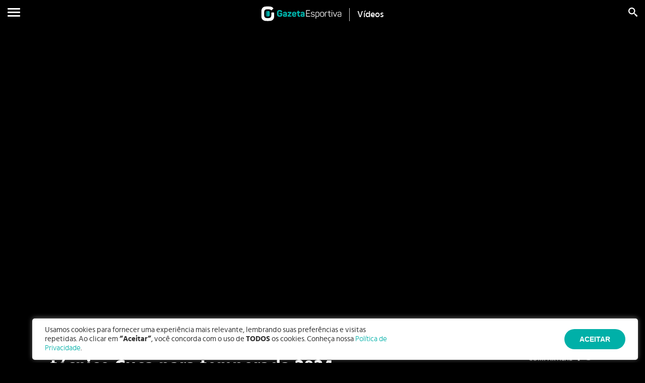

--- FILE ---
content_type: text/html; charset=UTF-8
request_url: https://videos.gazetaesportiva.com/video/athletico-paranaense-confirma-contratacao-do-tecnico-cuca-para-temporada-2024
body_size: 11786
content:
<!DOCTYPE html>
<html lang="pt-br" ng-app="leSite">

    <head>
    <base href="/">
    <meta charset="UTF-8">
    <meta name="viewport" content="width=device-width,initial-scale=1">
    <link rel="shortcut icon" href="/assets/src/img/favicon.png">

    <!-- Meta tags -->
    <title>Athletico Paranaense confirma contratação do técnico Cuca para temporada 2024 | Gazeta Esportiva</title>
    <meta property="og:locale" content="pt_BR">
    <meta property="og:url" content="http://videos.gazetaesportiva.com/video/athletico-paranaense-confirma-contratacao-do-tecnico-cuca-para-temporada-2024">
    <meta property="og:title" content="Athletico Paranaense confirma contratação do técnico Cuca para temporada 2024 | Gazeta Esportiva">
    <meta property="og:site_name" content="Vídeos | Gazeta Esportiva">
    <meta property="og:description" content="Pronto pra uma maratona? A nova página de vídeos do Gazeta Esportiva tem gols, melhores momentos, bastidores e tudo que é destaque no mundo do esportes!">
    <meta property="og:image" content="https://static.gazetaesportiva.com/uploads/WhatsApp-Image-2024-03-04-at-12.01.07-1024x547.jpeg">
    <meta property="og:image:type" content="image/webp">
        <!-- Fonte -->
    <link href="/assets/fonts/fonts.css?family=Hind+Siliguri:300,400,500,600,700" rel="stylesheet">
    <!-- CSS geral -->
    <link rel="stylesheet" href="/pub/css/site.css?ver=1.0.2">
    <!-- Google Tag Manager -->
    <script>(function(w,d,s,l,i){w[l]=w[l]||[];w[l].push({'gtm.start':
    new Date().getTime(),event:'gtm.js'});var f=d.getElementsByTagName(s)[0],
    j=d.createElement(s),dl=l!='dataLayer'?'&l='+l:'';j.async=true;j.src=
    'https://www.googletagmanager.com/gtm.js?id='+i+dl;f.parentNode.insertBefore(j,f);
    })(window,document,'script','dataLayer','GTM-NNRRSMD');</script>
    <!-- End Google Tag Manager -->

    <!-- Início da barra aceite lgpd -->

     <script>
        dataLayer = [];
        dataLayer.push({
            'corBotaoAceite': '#00B0A8',
            'corTextoLink': '#00B0A8',
            'tipo': 'barra'
        });
      </script>

      <!-- Google Tag Manager -->
      <script>(function(w,d,s,l,i){w[l]=w[l]||[];w[l].push({'gtm.start':
        new Date().getTime(),event:'gtm.js'});var f=d.getElementsByTagName(s)[0],
        j=d.createElement(s),dl=l!='dataLayer'?'&l='+l:'';j.async=true;j.src=
        'https://www.googletagmanager.com/gtm.js?id='+i+dl;f.parentNode.insertBefore(j,f);
        })(window,document,'script','dataLayer','GTM-K3KTD9S');</script>
      <!-- End Google Tag Manager -->

      <!-- Google Tag Manager (noscript) -->
      <noscript><iframe src="https://www.googletagmanager.com/ns.html?id=GTM-K3KTD9S"
        height="0" width="0" style="display:none;visibility:hidden"></iframe></noscript>
      <!-- End Google Tag Manager (noscript) -->

    <!-- Fim da barra aceite lgpd -->

    <!-- PWA -->
<link rel="manifest" href="manifest.json">
<!-- Add to home screen for Safari on iOS -->
<meta name="apple-mobile-web-app-capable" content="yes">
<meta name="apple-mobile-web-app-status-bar-style" content="black">
<meta name="apple-mobile-web-app-title" content="Videos Gazeta Esportiva">
<link rel="apple-touch-icon" href="/pub/img/ge-logo-light-152.png">

<meta name="msapplication-TileImage" content="/pub/img/ge-logo-light-144.png">
<meta name="msapplication-TileColor" content="#2F3BA2">
<meta name=theme-color content=#2196F3>
    <script async src="https://t.seedtag.com/t/9607-6386-01.js"></script></head>

    <body>
        <!-- Google Tag Manager (noscript) -->
    <noscript>
        <iframe src="https://www.googletagmanager.com/ns.html?id=GTM-NNRRSMD" height="0" width="0" style="display:none;visibility:hidden"></iframe>
    </noscript>
<!-- End Google Tag Manager (noscript) -->
        <main class="grade item">
            <!-- Menu button -->
<button id="open-menu" class="hamburger hamburger--squeeze" type="button" alt="abrir menu" aria-label="abrir menu" aria-labelledby="abrir menu" role="button">
    <span class="hamburger-box">
        <span class="hamburger-inner"></span>
    </span>
</button>            <!-- Header -->
<header class="site-header">
    <nav class="columns">
        <div class="menu links center vertical"></div>
        <div class="half center all">
            <a href="https://www.gazetaesportiva.com" target="_blank" class="logo" rel="noopener">
                <img src="/assets/icons/logo.svg" alt="" />
            </a>
            <a href="https://www.gazetaesportiva.com" target="_blank" class="logo-mobile" rel="noopener">
                <img src="/assets/icons/logo-min.svg" alt="" />
            </a>
            <a href="/" class="logo-videos">
                Vídeos
            </a>
        </div>
        <div class="social-links search to-right">
            <a href="/pesquisa" class="search">
            <svg>
                <use xlink:href="pub/svg/icons.svg#search"></use>
            </svg>
            </a>
        </div>
    </nav>
</header>

            <!-- Content -->
            <div class="main-content">
                <div class="topbar-adblocker adblocker-principal">
  <div class="container two columns">
    <div class="alert-title">
      <img src="../assets/icons/warning.png">
      <span>Atenção!</span>
      <br>Notamos que você possui um ad-blocker ativo!
    </div>
    <div class="message-adblocker"> Pode ser que algum conteúdo do site
      <span>não seja exibido ou não funcione.</span>
      Desative o ad-blocker. Saiba como desabilitar <a class="botao-adblocker" href="#adblocker-tipos">clicando aqui.</a>
    </div>
  </div>
</div>

<div class="topbar-adblocker adblocker-tipos">
  <div class="container two columns message-adblocker">
    <div class="title-step-1">
      <span>Selecione</span>
      o aplicativo instalado no seu navegador.
    </div>
    <div class="adblockers">
      <ul>
        <li><a class="botao-adblocker" href="#adblocker-adblock"><img src="../assets/icons/icon-adblock.png" alt="Adblock"></a></li>
        <li><a class="botao-adblocker" href="#adblocker-uBlock"><img src="../assets/icons/icon-adblock-uBlock.png" atl="uBlock Origin"></a></li>
        <li><a class="botao-adblocker" href="#adblocker-stands"><img src="../assets/icons/icon-adblock-stands.png" atl="Stands AdBlock" ></a></li>
        <li><a class="botao-adblocker" href="#adblocker-abp"><img src="../assets/icons/icon-adblock-abp.png" atl="ABP AdBlock"></a></li>
        <li><a class="botao-adblocker" href="#adblocker-adblock-plus"><img src="../assets/icons/icon-adblock-plus.png" atl="AdBlock Plus"></a></li>
      </ul>
    </div>
  </div>
</div>

<div class="topbar-adblocker adblocker-adblock">
  <div class="container two columns message-adblocker">
    <div class="title-step-2"> Saiba como <a>desabilitar o AdBlock</a>
    </div>
    <div class="adblockers">
      <img src="../assets/icons/icon-adblock.png"> <a class="botao-adblocker botao voltar" href="#adblocker-tipos">Voltar</a>
    </div>
    <div class="title-step-3">Clique no ícone da extensão na barra de endereço. Depois em <span>Pause AdBlock</span> Pronto! Recarregue o seu browser e continue navegando no site.
    </div>
  </div>
</div>

<div class="topbar-adblocker adblocker-uBlock">
  <div class="container two columns message-adblocker">
    <div class="title-step-2"> Saiba como <a>desabilitar o uBlock Origin</a>
    </div>
    <div class="adblockers">
      <img src="../assets/icons/icon-adblock-uBlock.png"> <a class="botao-adblocker botao voltar" href="#adblocker-tipos">Voltar</a>
    </div>
    <div class="title-step-3">Clique no ícone da extensão na barra de endereço. Depois em <span>Ícone desligar</span> Pronto! Recarregue o seu browser e continue navegando no site.
    </div>
  </div>
</div>

<div class="topbar-adblocker adblocker-stands">
  <div class="container two columns message-adblocker">
    <div class="title-step-2"> Saiba como <a>desabilitar o AdBlock Stands</a>
    </div>
    <div class="adblockers">
      <img src="../assets/icons/icon-adblock-stands.png"> <a class="botao-adblocker botao voltar" href="#adblocker-tipos">Voltar</a>
    </div>
    <div class="title-step-3">Clique no ícone da extensão na barra de endereço. Depois em <span>Whitelist Site</span> Pronto! Recarregue o seu browser e continue navegando no site.
    </div>
  </div>
</div>

<div class="topbar-adblocker adblocker-abp">
  <div class="container two columns message-adblocker">
    <div class="title-step-2"> Saiba como <a>desabilitar o ABP AdBlock</a>
    </div>
    <div class="adblockers">
      <img src="../assets/icons/icon-adblock-abp.png"> <a class="botao-adblocker botao voltar" href="#adblocker-tipos">Voltar</a>
    </div>
    <div class="title-step-3">Clique no ícone da extensão na barra de endereço. Depois em <span>Ativado neste site</span> Pronto! Recarregue o seu browser e continue navegando no site.
    </div>
  </div>
</div>

<div class="topbar-adblocker adblocker-adblock-plus">
  <div class="container two columns message-adblocker">
    <div class="title-step-2"> Saiba como <a>desabilitar o Adblock Plus</a>
    </div>
    <div class="adblockers">
      <img src="../assets/icons/icon-adblock-plus.png"> <a class="botao-adblocker botao voltar" href="#adblocker-tipos">Voltar</a>
    </div>
    <div class="title-step-3">Clique no ícone da extensão na barra de endereço. Depois em <span>Whitelist Site</span> Pronto! Recarregue o seu browser e continue navegando no site.
    </div>
  </div>
</div>


<div class="top container">
    <div class="video-container">
        <div class="top-content embed">
            <script src="https://cdn.fcp.codes/embed-code-template/embed-code-template.js#SINGLE_ffccb1e3-1325-47ac-b644-283911f8abb1"></script>
                    </div>
    </div>
</div>

<div class="content container">
    <div class="columns one-phone">
        <div class="title-container">
            <h1 class="item-title">
                Athletico Paranaense confirma contratação do técnico Cuca para temporada 2024
            </h1>
        </div>
        <div class="fifth center all">
            <div class="social-links">
                <span class="social-label">Compartilhe</span>
                <a class="fb" target="blank" href="https://www.facebook.com/sharer/sharer.php?u=https://videos.gazetaesportiva.com/video/athletico-paranaense-confirma-contratacao-do-tecnico-cuca-para-temporada-2024?facebook-share=true">
                    <svg>
                        <use xlink:href="pub/svg/icons.svg#facebook"></use>
                    </svg>
                </a>
                <a class="tw" target="blank" href="https://twitter.com/intent/tweet?url=https://videos.gazetaesportiva.com/video/athletico-paranaense-confirma-contratacao-do-tecnico-cuca-para-temporada-2024&text=Athletico Paranaense confirma contratação do técnico Cuca para temporada 2024&via=&hashtags=">
                    <svg>
                        <use xlink:href="pub/svg/icons.svg#twitter"></use>
                    </svg>
                </a>
                <a class="wa" href="whatsapp://send?text=https://videos.gazetaesportiva.com/video/athletico-paranaense-confirma-contratacao-do-tecnico-cuca-para-temporada-2024">
                    <svg>
                        <use xlink:href="pub/svg/icons.svg#whatsapp"></use>
                    </svg>
                </a>
            </div>
        </div>
    </div>
    <div class="info-container">
        <small>
            04/03/2024 14:16
        </small>
        <div class="text">
            
        </div>
        
            <script type="text/javascript" src="/assets/js/disqus.js"></script>
        
        <div class="categories">
                            <a class="cat-link" href="/categoria/athletico-paranaense">
                    Athletico-PR
                </a>
                            <a class="cat-link" href="/categoria/bastidores">
                    Bastidores
                </a>
                            <a class="cat-link" href="/categoria/futebol">
                    Futebol
                </a>
                    </div>
    </div>
    <div class="read-more-container">
        <a class="read-more read-more-more">
            Ver mais
            <svg>
                <use xlink:href="pub/svg/icons.svg#arrow-down"></use>
            </svg>
        </a>
        <a class="read-more read-more-less">
            Ver menos
            <svg>
                <use xlink:href="pub/svg/icons.svg#arrow-up"></use>
            </svg>
        </a>
    </div>
</div>

<section class="list related-items container">
    <h2>Vídeos relacionados</h2>
    <div class="cat-list-container">
    <data-owl-carousel id="carousel-relacionados" ng-controller="owlCtrl" ng-swipe-left="nextPageOwl($event)" class="owl-carousel owl-cat-list items" data-options="{autoplay: false, dots: true}" data-cat="">
                    <div owl-carousel-item="" class="video ">
                <article class="small-item" data-programa="gazeta-esportiva" data-tipo-conteudo="video">
                    <a href="/video/athletico-lanca-novo-uniforme-para-temporada" class="item-image widescreen" afkl-lazy-image="https://static.gazetaesportiva.com/uploads/2025/06/camisa-ath.webp" afkl-lazy-image-options='{"background": true}' rel="author"title="Athletico lança novo uniforme para temporada"></a>
                    <div class="info">
                        <a href="/video/athletico-lanca-novo-uniforme-para-temporada"><h3 class="item-name" itemprop="name" >Athletico lança novo uniforme para temporada</h3></a>
                    </div>
                </article>
            </div>
                    <div owl-carousel-item="" class="video ">
                <article class="small-item" data-programa="gazeta-esportiva" data-tipo-conteudo="video">
                    <a href="/video/patrick-no-furacao-athletico-pr-anuncia-a-contratacao-por-emprestimo-de-meia-do-santos-veja" class="item-image widescreen" afkl-lazy-image="https://static.gazetaesportiva.com/uploads/2025/02/Patric-1024x576.webp" afkl-lazy-image-options='{"background": true}' rel="author"title="Patrick no Furacão! Athletico-PR anuncia a contratação por empréstimo de meia do Santos; veja!"></a>
                    <div class="info">
                        <a href="/video/patrick-no-furacao-athletico-pr-anuncia-a-contratacao-por-emprestimo-de-meia-do-santos-veja"><h3 class="item-name" itemprop="name" >Patrick no Furacão! Athletico-PR anuncia a contratação por empréstimo de meia do Santos; veja!</h3></a>
                    </div>
                </article>
            </div>
                    <div owl-carousel-item="" class="video ">
                <article class="small-item" data-programa="gazeta-esportiva" data-tipo-conteudo="video">
                    <a href="/video/perdeu-a-linha-petraglia-mostra-o-dedo-do-meio-para-torcedores-do-athletico-na-ligga-arena" class="item-image widescreen" afkl-lazy-image="https://static.gazetaesportiva.com/uploads/2025/01/Petraglia-1024x576.webp" afkl-lazy-image-options='{"background": true}' rel="author"title="Perdeu a linha! Petraglia mostra o dedo do meio para torcedores do Athletico na Ligga Arena"></a>
                    <div class="info">
                        <a href="/video/perdeu-a-linha-petraglia-mostra-o-dedo-do-meio-para-torcedores-do-athletico-na-ligga-arena"><h3 class="item-name" itemprop="name" >Perdeu a linha! Petraglia mostra o dedo do meio para torcedores do Athletico na Ligga Arena</h3></a>
                    </div>
                </article>
            </div>
                    <div owl-carousel-item="" class="video ">
                <article class="small-item" data-programa="gazeta-esportiva" data-tipo-conteudo="video">
                    <a href="/video/do-furacao-athletico-anuncia-contratacao-de-alan-kardec-veja" class="item-image widescreen" afkl-lazy-image="https://static.gazetaesportiva.com/uploads/2025/01/WhatsApp-Image-2025-01-14-at-17.13.03.webp" afkl-lazy-image-options='{"background": true}' rel="author"title="Do Furacão! Athletico anuncia contratação de Alan Kardec; veja!"></a>
                    <div class="info">
                        <a href="/video/do-furacao-athletico-anuncia-contratacao-de-alan-kardec-veja"><h3 class="item-name" itemprop="name" >Do Furacão! Athletico anuncia contratação de Alan Kardec; veja!</h3></a>
                    </div>
                </article>
            </div>
                    <div owl-carousel-item="" class="video ">
                <article class="small-item" data-programa="gazeta-esportiva" data-tipo-conteudo="video">
                    <a href="/video/paulo-autuori-explica-rebaixamento-do-athletico-e-sinaliza-se-ficara-em-2025-no-clube" class="item-image widescreen" afkl-lazy-image="https://static.gazetaesportiva.com/uploads/2024/12/Paulo-Autuori-1024x576.webp" afkl-lazy-image-options='{"background": true}' rel="author"title="Paulo Autuori explica rebaixamento do Athletico e sinaliza se ficará em 2025 no clube"></a>
                    <div class="info">
                        <a href="/video/paulo-autuori-explica-rebaixamento-do-athletico-e-sinaliza-se-ficara-em-2025-no-clube"><h3 class="item-name" itemprop="name" >Paulo Autuori explica rebaixamento do Athletico e sinaliza se ficará em 2025 no clube</h3></a>
                    </div>
                </article>
            </div>
                    <div owl-carousel-item="" class="video ">
                <article class="small-item" data-programa="gazeta-esportiva" data-tipo-conteudo="video">
                    <a href="/video/caiu-coritiba-tira-sarro-apos-rebaixamento-do-athletico-veja" class="item-image widescreen" afkl-lazy-image="https://static.gazetaesportiva.com/uploads/2024/12/Cai-1024x576.webp" afkl-lazy-image-options='{"background": true}' rel="author"title="Caiu! Coritiba tira sarro após rebaixamento do Athletico; veja"></a>
                    <div class="info">
                        <a href="/video/caiu-coritiba-tira-sarro-apos-rebaixamento-do-athletico-veja"><h3 class="item-name" itemprop="name" >Caiu! Coritiba tira sarro após rebaixamento do Athletico; veja</h3></a>
                    </div>
                </article>
            </div>
                    <div owl-carousel-item="" class="video ">
                <article class="small-item" data-programa="gazeta-esportiva" data-tipo-conteudo="video">
                    <a href="/video/athletico-pr-faz-campanha-macabra-e-convoca-torcida-para-reta-final-do-brasileirao-veja" class="item-image widescreen" afkl-lazy-image="https://static.gazetaesportiva.com/uploads/2024/10/Temos-1024x576.webp" afkl-lazy-image-options='{"background": true}' rel="author"title="Athletico-PR faz campanha &#8216;macabra&#8217; e convoca torcida para reta final do Brasileirão; veja"></a>
                    <div class="info">
                        <a href="/video/athletico-pr-faz-campanha-macabra-e-convoca-torcida-para-reta-final-do-brasileirao-veja"><h3 class="item-name" itemprop="name" >Athletico-PR faz campanha &#8216;macabra&#8217; e convoca torcida para reta final do Brasileirão; veja</h3></a>
                    </div>
                </article>
            </div>
                    <div owl-carousel-item="" class="video ">
                <article class="small-item" data-programa="gazeta-esportiva" data-tipo-conteudo="video">
                    <a href="/video/gremio-fluminense-santos-athletico-sport-e-chapecoense-lancam-uniforme-em-campanha-do-outubro-rosa" class="item-image widescreen" afkl-lazy-image="https://static.gazetaesportiva.com/uploads/2024/10/gremio.webp" afkl-lazy-image-options='{"background": true}' rel="author"title="Grêmio, Fluminense, Santos, Athletico, Sport e Chapecoense lançam uniforme em campanha do Outubro Rosa"></a>
                    <div class="info">
                        <a href="/video/gremio-fluminense-santos-athletico-sport-e-chapecoense-lancam-uniforme-em-campanha-do-outubro-rosa"><h3 class="item-name" itemprop="name" >Grêmio, Fluminense, Santos, Athletico, Sport e Chapecoense lançam uniforme em campanha do Outubro Rosa</h3></a>
                    </div>
                </article>
            </div>
                    <div owl-carousel-item="" class="video ">
                <article class="small-item" data-programa="gazeta-esportiva" data-tipo-conteudo="video">
                    <a href="/video/idolo-de-volta-athletico-pr-anuncia-lucho-gonzalez-como-novo-treinador-do-clube-veja" class="item-image widescreen" afkl-lazy-image="https://static.gazetaesportiva.com/uploads/2024/09/Athlet-1024x576.webp" afkl-lazy-image-options='{"background": true}' rel="author"title="Ídolo de volta! Athletico-PR anuncia Lucho González como novo treinador do clube; veja"></a>
                    <div class="info">
                        <a href="/video/idolo-de-volta-athletico-pr-anuncia-lucho-gonzalez-como-novo-treinador-do-clube-veja"><h3 class="item-name" itemprop="name" >Ídolo de volta! Athletico-PR anuncia Lucho González como novo treinador do clube; veja</h3></a>
                    </div>
                </article>
            </div>
                    <div owl-carousel-item="" class="video ">
                <article class="small-item" data-programa="gazeta-esportiva" data-tipo-conteudo="video">
                    <a href="/video/nikao-faz-desabafo-apos-ser-afastado-do-athletico-por-decisao-do-treinador" class="item-image widescreen" afkl-lazy-image="https://static.gazetaesportiva.com/uploads/2024/09/nikao-1024x576.webp" afkl-lazy-image-options='{"background": true}' rel="author"title="Nikão faz desabafo após ser afastado do Athletico por decisão do treinador"></a>
                    <div class="info">
                        <a href="/video/nikao-faz-desabafo-apos-ser-afastado-do-athletico-por-decisao-do-treinador"><h3 class="item-name" itemprop="name" >Nikão faz desabafo após ser afastado do Athletico por decisão do treinador</h3></a>
                    </div>
                </article>
            </div>
            </data-owl-carousel>
</div></section>
                <div class="cat-list">
                        <section class="list">
        <a class="section-name" href="/categoria/melhores-momentos"><h3>Melhores momentos</h3></a>
        <div class="cat-list-container">
            <data-owl-carousel id="carousel-melhores-momentos" ng-controller="owlCtrl" ng-swipe-left="nextPageOwl($event)" class="owl-carousel owl-cat-list items melhores-momentos" data-options="{autoplay: false}" data-cat="melhores-momentos">
                                    
                    <div owl-carousel-item="" class="video">
                        <article class="small-item" id="calderano-x-dimitrij-ovtcharov-brasileiro-estreia-em-2026-com-derrota" name="Calderano x Dimitrij Ovtcharov: brasileiro estreia em 2026 com derrota" data-programa="gazeta-esportiva" data-tipo-conteudo="video">                            
                            <a href="/video/calderano-x-dimitrij-ovtcharov-brasileiro-estreia-em-2026-com-derrota"  class="item-image widescreen" afkl-lazy-image="https://static.gazetaesportiva.com/uploads/2026/01/TMc-360x203.webp" afkl-lazy-image-options='{"background": true}' rel="author"title="Calderano x Dimitrij Ovtcharov: brasileiro estreia em 2026 com derrota"></a>
                                <div class="info">
                                    <a href="/video/calderano-x-dimitrij-ovtcharov-brasileiro-estreia-em-2026-com-derrota"><h4 class="item-name" itemprop="name" >Calderano x Dimitrij Ovtcharov: brasileiro estreia em 2026 com derrota</h4></a>
                                </div>
                        </article>
                    </div>
                                    
                    <div owl-carousel-item="" class="video">
                        <article class="small-item" id="golaco-cr7-marca-de-bicicleta-na-goleada-do-al-nassr" name="Golaço! CR7 marca de bicicleta na goleada do Al-Nassr" data-programa="gazeta-esportiva" data-tipo-conteudo="video">                            
                            <a href="/video/golaco-cr7-marca-de-bicicleta-na-goleada-do-al-nassr"  class="item-image widescreen" afkl-lazy-image="https://static.gazetaesportiva.com/uploads/2025/11/f-ia-360x203.webp" afkl-lazy-image-options='{"background": true}' rel="author"title="Golaço! CR7 marca de bicicleta na goleada do Al-Nassr"></a>
                                <div class="info">
                                    <a href="/video/golaco-cr7-marca-de-bicicleta-na-goleada-do-al-nassr"><h4 class="item-name" itemprop="name" >Golaço! CR7 marca de bicicleta na goleada do Al-Nassr</h4></a>
                                </div>
                        </article>
                    </div>
                                    
                    <div owl-carousel-item="" class="video">
                        <article class="small-item" id="djokovic-perde-para-valentin-vacherot-e-e-eliminado-na-semifinal-do-masters-1000" name="Djokovic perde para Valentin Vacherot e é eliminado na semifinal do Masters 1000" data-programa="gazeta-esportiva" data-tipo-conteudo="video">                            
                            <a href="/video/djokovic-perde-para-valentin-vacherot-e-e-eliminado-na-semifinal-do-masters-1000"  class="item-image widescreen" afkl-lazy-image="https://static.gazetaesportiva.com/uploads/2025/10/tennis-360x203.webp" afkl-lazy-image-options='{"background": true}' rel="author"title="Djokovic perde para Valentin Vacherot e é eliminado na semifinal do Masters 1000"></a>
                                <div class="info">
                                    <a href="/video/djokovic-perde-para-valentin-vacherot-e-e-eliminado-na-semifinal-do-masters-1000"><h4 class="item-name" itemprop="name" >Djokovic perde para Valentin Vacherot e é eliminado na semifinal do Masters 1000</h4></a>
                                </div>
                        </article>
                    </div>
                                    
                    <div owl-carousel-item="" class="video">
                        <article class="small-item" id="bia-haddad-maia-vence-elina-svitolina-e-vai-as-quartas-de-final-em-bad-homburg" name="Bia Haddad Maia vence Elina Svitolina e vai às quartas de final em Bad Homburg" data-programa="gazeta-esportiva" data-tipo-conteudo="video">                            
                            <a href="/video/bia-haddad-maia-vence-elina-svitolina-e-vai-as-quartas-de-final-em-bad-homburg"  class="item-image widescreen" afkl-lazy-image="https://static.gazetaesportiva.com/uploads/2025/06/tenis-bia-360x203.webp" afkl-lazy-image-options='{"background": true}' rel="author"title="Bia Haddad Maia vence Elina Svitolina e vai às quartas de final em Bad Homburg"></a>
                                <div class="info">
                                    <a href="/video/bia-haddad-maia-vence-elina-svitolina-e-vai-as-quartas-de-final-em-bad-homburg"><h4 class="item-name" itemprop="name" >Bia Haddad Maia vence Elina Svitolina e vai às quartas de final em Bad Homburg</h4></a>
                                </div>
                        </article>
                    </div>
                                    
                    <div owl-carousel-item="" class="video">
                        <article class="small-item" id="joao-fonseca-vence-bergs-em-eastbourne" name="João Fonseca vence Bergs em Eastbourne" data-programa="gazeta-esportiva" data-tipo-conteudo="video">                            
                            <a href="/video/joao-fonseca-vence-bergs-em-eastbourne"  class="item-image widescreen" afkl-lazy-image="https://static.gazetaesportiva.com/uploads/2025/06/tennis-360x203.webp" afkl-lazy-image-options='{"background": true}' rel="author"title="João Fonseca vence Bergs em Eastbourne"></a>
                                <div class="info">
                                    <a href="/video/joao-fonseca-vence-bergs-em-eastbourne"><h4 class="item-name" itemprop="name" >João Fonseca vence Bergs em Eastbourne</h4></a>
                                </div>
                        </article>
                    </div>
                                    
                    <div owl-carousel-item="" class="video">
                        <article class="small-item" id="bia-haddad-e-eliminada-por-navarro-nas-oitavas-em-queens-veja-os-lances" name="Bia Haddad é eliminada por Navarro nas oitavas em Queen´s; veja os lances" data-programa="gazeta-esportiva" data-tipo-conteudo="video">                            
                            <a href="/video/bia-haddad-e-eliminada-por-navarro-nas-oitavas-em-queens-veja-os-lances"  class="item-image widescreen" afkl-lazy-image="https://static.gazetaesportiva.com/uploads/2025/06/tenniss-360x203.webp" afkl-lazy-image-options='{"background": true}' rel="author"title="Bia Haddad é eliminada por Navarro nas oitavas em Queen´s; veja os lances"></a>
                                <div class="info">
                                    <a href="/video/bia-haddad-e-eliminada-por-navarro-nas-oitavas-em-queens-veja-os-lances"><h4 class="item-name" itemprop="name" >Bia Haddad é eliminada por Navarro nas oitavas em Queen´s; veja os lances</h4></a>
                                </div>
                        </article>
                    </div>
                                    
                    <div owl-carousel-item="" class="video">
                        <article class="small-item" id="coco-gauff-vence-sabalenka-de-virada-e-conquista-roland-garros-pela-primeira-vez" name="Coco Gauff vence Sabalenka de virada e conquista Roland Garros pela primeira vez" data-programa="gazeta-esportiva" data-tipo-conteudo="video">                            
                            <a href="/video/coco-gauff-vence-sabalenka-de-virada-e-conquista-roland-garros-pela-primeira-vez"  class="item-image widescreen" afkl-lazy-image="https://static.gazetaesportiva.com/uploads/2025/06/tennsi-360x203.webp" afkl-lazy-image-options='{"background": true}' rel="author"title="Coco Gauff vence Sabalenka de virada e conquista Roland Garros pela primeira vez"></a>
                                <div class="info">
                                    <a href="/video/coco-gauff-vence-sabalenka-de-virada-e-conquista-roland-garros-pela-primeira-vez"><h4 class="item-name" itemprop="name" >Coco Gauff vence Sabalenka de virada e conquista Roland Garros pela primeira vez</h4></a>
                                </div>
                        </article>
                    </div>
                                    
                    <div owl-carousel-item="" class="video">
                        <article class="small-item" id="djokovic-vence-cameron-norrie-e-alcanca-100a-vitoria-em-roland-garros" name="Djokovic vence Cameron Norrie e alcança 100ª vitória em Roland Garros" data-programa="gazeta-esportiva" data-tipo-conteudo="video">                            
                            <a href="/video/djokovic-vence-cameron-norrie-e-alcanca-100a-vitoria-em-roland-garros"  class="item-image widescreen" afkl-lazy-image="https://static.gazetaesportiva.com/uploads/2025/06/tenis-360x203.webp" afkl-lazy-image-options='{"background": true}' rel="author"title="Djokovic vence Cameron Norrie e alcança 100ª vitória em Roland Garros"></a>
                                <div class="info">
                                    <a href="/video/djokovic-vence-cameron-norrie-e-alcanca-100a-vitoria-em-roland-garros"><h4 class="item-name" itemprop="name" >Djokovic vence Cameron Norrie e alcança 100ª vitória em Roland Garros</h4></a>
                                </div>
                        </article>
                    </div>
                                    
                    <div owl-carousel-item="" class="video">
                        <article class="small-item" id="cr7-marca-mas-al-nassr-perde-na-ultima-rodada-do-saudita-veja-os-gols" name="CR7 marca, mas Al-Nassr perde na última rodada do Saudita; veja os gols" data-programa="gazeta-esportiva" data-tipo-conteudo="video">                            
                            <a href="/video/cr7-marca-mas-al-nassr-perde-na-ultima-rodada-do-saudita-veja-os-gols"  class="item-image widescreen" afkl-lazy-image="https://static.gazetaesportiva.com/uploads/2025/05/fut-inter-360x203.webp" afkl-lazy-image-options='{"background": true}' rel="author"title="CR7 marca, mas Al-Nassr perde na última rodada do Saudita; veja os gols"></a>
                                <div class="info">
                                    <a href="/video/cr7-marca-mas-al-nassr-perde-na-ultima-rodada-do-saudita-veja-os-gols"><h4 class="item-name" itemprop="name" >CR7 marca, mas Al-Nassr perde na última rodada do Saudita; veja os gols</h4></a>
                                </div>
                        </article>
                    </div>
                                    
                    <div owl-carousel-item="" class="video">
                        <article class="small-item" id="sporting-vence-em-casa-e-conquista-bicampeonato-do-portugues-veja-os-gols" name="Sporting vence em casa e conquista bicampeonato do Português; veja os gols" data-programa="gazeta-esportiva" data-tipo-conteudo="video">                            
                            <a href="/video/sporting-vence-em-casa-e-conquista-bicampeonato-do-portugues-veja-os-gols"  class="item-image widescreen" afkl-lazy-image="https://static.gazetaesportiva.com/uploads/2025/05/sporting-360x203.webp" afkl-lazy-image-options='{"background": true}' rel="author"title="Sporting vence em casa e conquista bicampeonato do Português; veja os gols"></a>
                                <div class="info">
                                    <a href="/video/sporting-vence-em-casa-e-conquista-bicampeonato-do-portugues-veja-os-gols"><h4 class="item-name" itemprop="name" >Sporting vence em casa e conquista bicampeonato do Português; veja os gols</h4></a>
                                </div>
                        </article>
                    </div>
                            </data-owl-carousel>
            
            <div class="spinner">
                <div class="rect1"></div>
                <div class="rect2"></div>
                <div class="rect3"></div>
                <div class="rect4"></div>
                <div class="rect5"></div>
            </div>
            
        </div>
    </section>
    <section class="list">
        <a class="section-name" href="/categoria/corinthians"><h3>Corinthians</h3></a>
        <div class="cat-list-container">
            <data-owl-carousel id="carousel-corinthians" ng-controller="owlCtrl" ng-swipe-left="nextPageOwl($event)" class="owl-carousel owl-cat-list items corinthians" data-options="{autoplay: false}" data-cat="corinthians">
                                    
                    <div owl-carousel-item="" class="video">
                        <article class="small-item" id="gabriel-paulista-e-apresentado-no-corinthians-e-se-emociona-ao-vestir-camisa" name="Gabriel Paulista é apresentado no Corinthians e se emociona ao vestir camisa" data-programa="gazeta-esportiva" data-tipo-conteudo="video">                            
                            <a href="/video/gabriel-paulista-e-apresentado-no-corinthians-e-se-emociona-ao-vestir-camisa"  class="item-image widescreen" afkl-lazy-image="https://static.gazetaesportiva.com/uploads/2026/01/gp-360x203.webp" afkl-lazy-image-options='{"background": true}' rel="author"title="Gabriel Paulista é apresentado no Corinthians e se emociona ao vestir camisa"></a>
                                <div class="info">
                                    <a href="/video/gabriel-paulista-e-apresentado-no-corinthians-e-se-emociona-ao-vestir-camisa"><h4 class="item-name" itemprop="name" >Gabriel Paulista é apresentado no Corinthians e se emociona ao vestir camisa</h4></a>
                                </div>
                        </article>
                    </div>
                                    
                    <div owl-carousel-item="" class="video">
                        <article class="small-item" id="estreia-com-vitoria-e-contratacoes-dorival-cita-dificuldades-do-corinthians-diante-da-ponte-preta" name="Estreia com vitória e contratações: Dorival cita dificuldades do Corinthians diante da Ponte Preta" data-programa="gazeta-esportiva" data-tipo-conteudo="video">                            
                            <a href="/video/estreia-com-vitoria-e-contratacoes-dorival-cita-dificuldades-do-corinthians-diante-da-ponte-preta"  class="item-image widescreen" afkl-lazy-image="https://static.gazetaesportiva.com/uploads/2026/01/Dorival-360x203.webp" afkl-lazy-image-options='{"background": true}' rel="author"title="Estreia com vitória e contratações: Dorival cita dificuldades do Corinthians diante da Ponte Preta"></a>
                                <div class="info">
                                    <a href="/video/estreia-com-vitoria-e-contratacoes-dorival-cita-dificuldades-do-corinthians-diante-da-ponte-preta"><h4 class="item-name" itemprop="name" >Estreia com vitória e contratações: Dorival cita dificuldades do Corinthians diante da Ponte Preta</h4></a>
                                </div>
                        </article>
                    </div>
                                    
                    <div owl-carousel-item="" class="video">
                        <article class="small-item" id="yuri-alberto-fica-no-corinthians-houve-proposta-sim-mas-ainda-nao-atende-diz-marcelo-paz" name="Yuri Alberto fica no Corinthians? &#8220;Houve proposta, sim, mas ainda não atende, diz Marcelo Paz" data-programa="gazeta-esportiva" data-tipo-conteudo="video">                            
                            <a href="/video/yuri-alberto-fica-no-corinthians-houve-proposta-sim-mas-ainda-nao-atende-diz-marcelo-paz"  class="item-image widescreen" afkl-lazy-image="https://static.gazetaesportiva.com/uploads/2026/01/agenciacorinthians-foto-241402-360x262.webp" afkl-lazy-image-options='{"background": true}' rel="author"title="Yuri Alberto fica no Corinthians? &#8220;Houve proposta, sim, mas ainda não atende, diz Marcelo Paz"></a>
                                <div class="info">
                                    <a href="/video/yuri-alberto-fica-no-corinthians-houve-proposta-sim-mas-ainda-nao-atende-diz-marcelo-paz"><h4 class="item-name" itemprop="name" >Yuri Alberto fica no Corinthians? &#8220;Houve proposta, sim, mas ainda não atende, diz Marcelo Paz</h4></a>
                                </div>
                        </article>
                    </div>
                                    
                    <div owl-carousel-item="" class="video">
                        <article class="small-item" id="corinthians-x-ponte-preta-garro-e-elenco-fecham-mais-um-dia-de-treino" name="Corinthians x Ponte Preta: Garro e elenco fecham mais um dia de treino" data-programa="gazeta-esportiva" data-tipo-conteudo="video">                            
                            <a href="/video/corinthians-x-ponte-preta-garro-e-elenco-fecham-mais-um-dia-de-treino"  class="item-image widescreen" afkl-lazy-image="https://static.gazetaesportiva.com/uploads/2026/01/agenciacorinthians-foto-241195-360x279.webp" afkl-lazy-image-options='{"background": true}' rel="author"title="Corinthians x Ponte Preta: Garro e elenco fecham mais um dia de treino"></a>
                                <div class="info">
                                    <a href="/video/corinthians-x-ponte-preta-garro-e-elenco-fecham-mais-um-dia-de-treino"><h4 class="item-name" itemprop="name" >Corinthians x Ponte Preta: Garro e elenco fecham mais um dia de treino</h4></a>
                                </div>
                        </article>
                    </div>
                                    
                    <div owl-carousel-item="" class="video">
                        <article class="small-item" id="corinthians-x-ponte-preta-matheuzinho-fala-sobre-estreia-no-paulista" name="Corinthians x Ponte Preta: Matheuzinho fala sobre estreia no Paulista" data-programa="gazeta-esportiva" data-tipo-conteudo="video">                            
                            <a href="/video/corinthians-x-ponte-preta-matheuzinho-fala-sobre-estreia-no-paulista"  class="item-image widescreen" afkl-lazy-image="https://static.gazetaesportiva.com/uploads/2025/12/Matheuzinho-360x203.webp" afkl-lazy-image-options='{"background": true}' rel="author"title="Corinthians x Ponte Preta: Matheuzinho fala sobre estreia no Paulista"></a>
                                <div class="info">
                                    <a href="/video/corinthians-x-ponte-preta-matheuzinho-fala-sobre-estreia-no-paulista"><h4 class="item-name" itemprop="name" >Corinthians x Ponte Preta: Matheuzinho fala sobre estreia no Paulista</h4></a>
                                </div>
                        </article>
                    </div>
                                    
                    <div owl-carousel-item="" class="video">
                        <article class="small-item" id="corinthians-paredoes-hugo-souza-e-goleiros-do-corinthians-treinam-duro-na-pre-temporada-veja" name="Corinthians: Paredões! Hugo Souza e goleiros do Corinthians treinam duro na pré-temporada; veja" data-programa="gazeta-esportiva" data-tipo-conteudo="video">                            
                            <a href="/video/corinthians-paredoes-hugo-souza-e-goleiros-do-corinthians-treinam-duro-na-pre-temporada-veja"  class="item-image widescreen" afkl-lazy-image="https://static.gazetaesportiva.com/uploads/2026/01/tr-dcore-360x203.webp" afkl-lazy-image-options='{"background": true}' rel="author"title="Corinthians: Paredões! Hugo Souza e goleiros do Corinthians treinam duro na pré-temporada; veja"></a>
                                <div class="info">
                                    <a href="/video/corinthians-paredoes-hugo-souza-e-goleiros-do-corinthians-treinam-duro-na-pre-temporada-veja"><h4 class="item-name" itemprop="name" >Corinthians: Paredões! Hugo Souza e goleiros do Corinthians treinam duro na pré-temporada; veja</h4></a>
                                </div>
                        </article>
                    </div>
                                    
                    <div owl-carousel-item="" class="video">
                        <article class="small-item" id="corinthians-yuri-alberto-aprimora-parte-fisica-na-italia" name="Corinthians: Yuri Alberto aprimora parte física na Itália" data-programa="gazeta-esportiva" data-tipo-conteudo="video">                            
                            <a href="/video/corinthians-yuri-alberto-aprimora-parte-fisica-na-italia"  class="item-image widescreen" afkl-lazy-image="https://static.gazetaesportiva.com/uploads/2026/01/yuru-203x360.webp" afkl-lazy-image-options='{"background": true}' rel="author"title="Corinthians: Yuri Alberto aprimora parte física na Itália"></a>
                                <div class="info">
                                    <a href="/video/corinthians-yuri-alberto-aprimora-parte-fisica-na-italia"><h4 class="item-name" itemprop="name" >Corinthians: Yuri Alberto aprimora parte física na Itália</h4></a>
                                </div>
                        </article>
                    </div>
                                    
                    <div owl-carousel-item="" class="video">
                        <article class="small-item" id="corinthians-garro-agradece-por-mensagens-de-feliz-aniversario" name="Corinthians: Garro agradece por mensagens de feliz aniversário" data-programa="gazeta-esportiva" data-tipo-conteudo="video">                            
                            <a href="/video/corinthians-garro-agradece-por-mensagens-de-feliz-aniversario"  class="item-image widescreen" afkl-lazy-image="https://static.gazetaesportiva.com/uploads/2026/01/Garro-360x203.webp" afkl-lazy-image-options='{"background": true}' rel="author"title="Corinthians: Garro agradece por mensagens de feliz aniversário"></a>
                                <div class="info">
                                    <a href="/video/corinthians-garro-agradece-por-mensagens-de-feliz-aniversario"><h4 class="item-name" itemprop="name" >Corinthians: Garro agradece por mensagens de feliz aniversário</h4></a>
                                </div>
                        </article>
                    </div>
                                    
                    <div owl-carousel-item="" class="video">
                        <article class="small-item" id="corinthians-paulista-e-temporada-andre-ramalho-fala-sobre-retorno-e-objetivos-do-elenco" name="Corinthians: Paulista e temporada: André Ramalho fala sobre retorno e objetivos do elenco" data-programa="gazeta-esportiva" data-tipo-conteudo="video">                            
                            <a href="/video/corinthians-paulista-e-temporada-andre-ramalho-fala-sobre-retorno-e-objetivos-do-elenco"  class="item-image widescreen" afkl-lazy-image="https://static.gazetaesportiva.com/uploads/2026/01/Andre-Ramal-360x203.webp" afkl-lazy-image-options='{"background": true}' rel="author"title="Corinthians: Paulista e temporada: André Ramalho fala sobre retorno e objetivos do elenco"></a>
                                <div class="info">
                                    <a href="/video/corinthians-paulista-e-temporada-andre-ramalho-fala-sobre-retorno-e-objetivos-do-elenco"><h4 class="item-name" itemprop="name" >Corinthians: Paulista e temporada: André Ramalho fala sobre retorno e objetivos do elenco</h4></a>
                                </div>
                        </article>
                    </div>
                                    
                    <div owl-carousel-item="" class="video">
                        <article class="small-item" id="corinthians-marcelo-paz-fala-sobre-retorno-do-elenco-para-temporada" name="Corinthians: Marcelo Paz fala sobre retorno do elenco para temporada" data-programa="gazeta-esportiva" data-tipo-conteudo="video">                            
                            <a href="/video/corinthians-marcelo-paz-fala-sobre-retorno-do-elenco-para-temporada"  class="item-image widescreen" afkl-lazy-image="https://static.gazetaesportiva.com/uploads/2026/01/Marcelo-Paz-360x203.webp" afkl-lazy-image-options='{"background": true}' rel="author"title="Corinthians: Marcelo Paz fala sobre retorno do elenco para temporada"></a>
                                <div class="info">
                                    <a href="/video/corinthians-marcelo-paz-fala-sobre-retorno-do-elenco-para-temporada"><h4 class="item-name" itemprop="name" >Corinthians: Marcelo Paz fala sobre retorno do elenco para temporada</h4></a>
                                </div>
                        </article>
                    </div>
                            </data-owl-carousel>
            
            <div class="spinner">
                <div class="rect1"></div>
                <div class="rect2"></div>
                <div class="rect3"></div>
                <div class="rect4"></div>
                <div class="rect5"></div>
            </div>
            
        </div>
    </section>
    <section class="list">
        <a class="section-name" href="/categoria/palmeiras"><h3>Palmeiras</h3></a>
        <div class="cat-list-container">
            <data-owl-carousel id="carousel-palmeiras" ng-controller="owlCtrl" ng-swipe-left="nextPageOwl($event)" class="owl-carousel owl-cat-list items palmeiras" data-options="{autoplay: false}" data-cat="palmeiras">
                                    
                    <div owl-carousel-item="" class="video">
                        <article class="small-item" id="nao-da-para-toda-hora-ficar-dando-chutao-felipe-melo-fala-sobre-goleada-sofrida-pelo-palmeiras" name="&#8220;Não dá para toda hora ficar dando chutão&#8230;&#8221; Felipe Melo fala sobre goleada sofrida pelo Palmeiras" data-programa="gazeta-esportiva" data-tipo-conteudo="video">                            
                            <a href="/video/nao-da-para-toda-hora-ficar-dando-chutao-felipe-melo-fala-sobre-goleada-sofrida-pelo-palmeiras"  class="item-image widescreen" afkl-lazy-image="https://static.gazetaesportiva.com/uploads/2026/01/Mello-360x203.webp" afkl-lazy-image-options='{"background": true}' rel="author"title="&#8220;Não dá para toda hora ficar dando chutão&#8230;&#8221; Felipe Melo fala sobre goleada sofrida pelo Palmeiras"></a>
                                <div class="info">
                                    <a href="/video/nao-da-para-toda-hora-ficar-dando-chutao-felipe-melo-fala-sobre-goleada-sofrida-pelo-palmeiras"><h4 class="item-name" itemprop="name" >&#8220;Não dá para toda hora ficar dando chutão&#8230;&#8221; Felipe Melo fala sobre goleada sofrida pelo Palmeiras</h4></a>
                                </div>
                        </article>
                    </div>
                                    
                    <div owl-carousel-item="" class="video">
                        <article class="small-item" id="muros-da-sede-do-palmeiras-sao-pichados-apos-goleada-veja" name="Muros da sede do Palmeiras são pichados após goleada; veja" data-programa="gazeta-esportiva" data-tipo-conteudo="video">                            
                            <a href="/video/muros-da-sede-do-palmeiras-sao-pichados-apos-goleada-veja"  class="item-image widescreen" afkl-lazy-image="https://static.gazetaesportiva.com/uploads/2026/01/sed-sec-360x203.webp" afkl-lazy-image-options='{"background": true}' rel="author"title="Muros da sede do Palmeiras são pichados após goleada; veja"></a>
                                <div class="info">
                                    <a href="/video/muros-da-sede-do-palmeiras-sao-pichados-apos-goleada-veja"><h4 class="item-name" itemprop="name" >Muros da sede do Palmeiras são pichados após goleada; veja</h4></a>
                                </div>
                        </article>
                    </div>
                                    
                    <div owl-carousel-item="" class="video">
                        <article class="small-item" id="exclusivo-abel-pede-uma-substituicao-a-mais-e-presidente-da-fpf-promete-avaliar" name="Exclusivo: Abel pede uma substituição a mais, e presidente da FPF promete avaliar" data-programa="gazeta-esportiva" data-tipo-conteudo="video">                            
                            <a href="/video/exclusivo-abel-pede-uma-substituicao-a-mais-e-presidente-da-fpf-promete-avaliar"  class="item-image widescreen" afkl-lazy-image="https://static.gazetaesportiva.com/uploads/2026/01/01_18_2026_9_40_33_pm_snapshot-360x203.webp" afkl-lazy-image-options='{"background": true}' rel="author"title="Exclusivo: Abel pede uma substituição a mais, e presidente da FPF promete avaliar"></a>
                                <div class="info">
                                    <a href="/video/exclusivo-abel-pede-uma-substituicao-a-mais-e-presidente-da-fpf-promete-avaliar"><h4 class="item-name" itemprop="name" >Exclusivo: Abel pede uma substituição a mais, e presidente da FPF promete avaliar</h4></a>
                                </div>
                        </article>
                    </div>
                                    
                    <div owl-carousel-item="" class="video">
                        <article class="small-item" id="weverton-se-despede-do-palmeiras" name="Weverton se despede do Palmeiras" data-programa="gazeta-esportiva" data-tipo-conteudo="video">                            
                            <a href="/video/weverton-se-despede-do-palmeiras"  class="item-image widescreen" afkl-lazy-image="https://static.gazetaesportiva.com/uploads/2026/01/wev-sep-360x203.webp" afkl-lazy-image-options='{"background": true}' rel="author"title="Weverton se despede do Palmeiras"></a>
                                <div class="info">
                                    <a href="/video/weverton-se-despede-do-palmeiras"><h4 class="item-name" itemprop="name" >Weverton se despede do Palmeiras</h4></a>
                                </div>
                        </article>
                    </div>
                                    
                    <div owl-carousel-item="" class="video">
                        <article class="small-item" id="bastidores-do-novo-uniforme-do-palmeiras-confira" name="Bastidores do novo uniforme do Palmeiras; confira" data-programa="gazeta-esportiva" data-tipo-conteudo="video">                            
                            <a href="/video/bastidores-do-novo-uniforme-do-palmeiras-confira"  class="item-image widescreen" afkl-lazy-image="https://static.gazetaesportiva.com/uploads/2026/01/nova-360x203.webp" afkl-lazy-image-options='{"background": true}' rel="author"title="Bastidores do novo uniforme do Palmeiras; confira"></a>
                                <div class="info">
                                    <a href="/video/bastidores-do-novo-uniforme-do-palmeiras-confira"><h4 class="item-name" itemprop="name" >Bastidores do novo uniforme do Palmeiras; confira</h4></a>
                                </div>
                        </article>
                    </div>
                                    
                    <div owl-carousel-item="" class="video">
                        <article class="small-item" id="marlon-freitas-veste-camisa-27-do-palmeiras-e-leila-pereira-exalta-chegada-do-jogador-no-elenco-de-abel" name="Marlon Freitas veste camisa 27 do Palmeiras e Leila Pereira exalta chegada do jogador no elenco de Abel" data-programa="gazeta-esportiva" data-tipo-conteudo="video">                            
                            <a href="/video/marlon-freitas-veste-camisa-27-do-palmeiras-e-leila-pereira-exalta-chegada-do-jogador-no-elenco-de-abel"  class="item-image widescreen" afkl-lazy-image="https://static.gazetaesportiva.com/uploads/2026/01/WhatsApp-Image-2026-01-08-at-14.40.05-360x219.webp" afkl-lazy-image-options='{"background": true}' rel="author"title="Marlon Freitas veste camisa 27 do Palmeiras e Leila Pereira exalta chegada do jogador no elenco de Abel"></a>
                                <div class="info">
                                    <a href="/video/marlon-freitas-veste-camisa-27-do-palmeiras-e-leila-pereira-exalta-chegada-do-jogador-no-elenco-de-abel"><h4 class="item-name" itemprop="name" >Marlon Freitas veste camisa 27 do Palmeiras e Leila Pereira exalta chegada do jogador no elenco de Abel</h4></a>
                                </div>
                        </article>
                    </div>
                                    
                    <div owl-carousel-item="" class="video">
                        <article class="small-item" id="felipe-melo-critica-ausencia-de-abel-ferreira-na-reapresentacao-do-palmeiras-erro-muito-grande" name="Felipe Melo critica ausência de Abel Ferreira na reapresentação do Palmeiras: &#8220;Erro muito grande&#8221;" data-programa="gazeta-esportiva" data-tipo-conteudo="video">                            
                            <a href="/video/felipe-melo-critica-ausencia-de-abel-ferreira-na-reapresentacao-do-palmeiras-erro-muito-grande"  class="item-image widescreen" afkl-lazy-image="https://static.gazetaesportiva.com/uploads/2025/09/Felipe-Melo-203x360.webp" afkl-lazy-image-options='{"background": true}' rel="author"title="Felipe Melo critica ausência de Abel Ferreira na reapresentação do Palmeiras: &#8220;Erro muito grande&#8221;"></a>
                                <div class="info">
                                    <a href="/video/felipe-melo-critica-ausencia-de-abel-ferreira-na-reapresentacao-do-palmeiras-erro-muito-grande"><h4 class="item-name" itemprop="name" >Felipe Melo critica ausência de Abel Ferreira na reapresentação do Palmeiras: &#8220;Erro muito grande&#8221;</h4></a>
                                </div>
                        </article>
                    </div>
                                    
                    <div owl-carousel-item="" class="video">
                        <article class="small-item" id="foco-weverton-treina-antes-da-ceia-de-natal-ja-mirando-2026-no-palmeiras" name="Foco! Weverton treina antes da ceia de natal ja mirando 2026 no Palmeiras" data-programa="gazeta-esportiva" data-tipo-conteudo="video">                            
                            <a href="/video/foco-weverton-treina-antes-da-ceia-de-natal-ja-mirando-2026-no-palmeiras"  class="item-image widescreen" afkl-lazy-image="https://static.gazetaesportiva.com/uploads/2025/12/wevt-203x360.webp" afkl-lazy-image-options='{"background": true}' rel="author"title="Foco! Weverton treina antes da ceia de natal ja mirando 2026 no Palmeiras"></a>
                                <div class="info">
                                    <a href="/video/foco-weverton-treina-antes-da-ceia-de-natal-ja-mirando-2026-no-palmeiras"><h4 class="item-name" itemprop="name" >Foco! Weverton treina antes da ceia de natal ja mirando 2026 no Palmeiras</h4></a>
                                </div>
                        </article>
                    </div>
                                    
                    <div owl-carousel-item="" class="video">
                        <article class="small-item" id="audios-mostram-desentendimento-entre-leila-e-conselheiro-do-palmeiras-ouca" name="Áudios mostram desentendimento entre Leila e conselheiro do Palmeiras; ouça" data-programa="gazeta-esportiva" data-tipo-conteudo="video">                            
                            <a href="/video/audios-mostram-desentendimento-entre-leila-e-conselheiro-do-palmeiras-ouca"  class="item-image widescreen" afkl-lazy-image="https://static.gazetaesportiva.com/uploads/2025/12/12_17_2025_6_29_50_pm_snapshot-360x203.webp" afkl-lazy-image-options='{"background": true}' rel="author"title="Áudios mostram desentendimento entre Leila e conselheiro do Palmeiras; ouça"></a>
                                <div class="info">
                                    <a href="/video/audios-mostram-desentendimento-entre-leila-e-conselheiro-do-palmeiras-ouca"><h4 class="item-name" itemprop="name" >Áudios mostram desentendimento entre Leila e conselheiro do Palmeiras; ouça</h4></a>
                                </div>
                        </article>
                    </div>
                                    
                    <div owl-carousel-item="" class="video">
                        <article class="small-item" id="palmeirenses-e-vascainos-comemoram-derrota-do-flamengo-contra-psg" name="Palmeirenses e vascaínos comemoram derrota do Flamengo contra PSG" data-programa="gazeta-esportiva" data-tipo-conteudo="video">                            
                            <a href="/video/palmeirenses-e-vascainos-comemoram-derrota-do-flamengo-contra-psg"  class="item-image widescreen" afkl-lazy-image="https://static.gazetaesportiva.com/uploads/2025/12/torci-360x203.webp" afkl-lazy-image-options='{"background": true}' rel="author"title="Palmeirenses e vascaínos comemoram derrota do Flamengo contra PSG"></a>
                                <div class="info">
                                    <a href="/video/palmeirenses-e-vascainos-comemoram-derrota-do-flamengo-contra-psg"><h4 class="item-name" itemprop="name" >Palmeirenses e vascaínos comemoram derrota do Flamengo contra PSG</h4></a>
                                </div>
                        </article>
                    </div>
                            </data-owl-carousel>
            
            <div class="spinner">
                <div class="rect1"></div>
                <div class="rect2"></div>
                <div class="rect3"></div>
                <div class="rect4"></div>
                <div class="rect5"></div>
            </div>
            
        </div>
    </section>
    <section class="list">
        <a class="section-name" href="/categoria/sao-paulo"><h3>São Paulo</h3></a>
        <div class="cat-list-container">
            <data-owl-carousel id="carousel-sao-paulo" ng-controller="owlCtrl" ng-swipe-left="nextPageOwl($event)" class="owl-carousel owl-cat-list items sao-paulo" data-options="{autoplay: false}" data-cat="sao-paulo">
                                    
                    <div owl-carousel-item="" class="video">
                        <article class="small-item" id="idolo-do-sao-paulo-careca-lamenta-crise-politica-vivida-pelo-clube" name="Ídolo do São Paulo, Careca lamenta crise política vivida pelo clube" data-programa="gazeta-esportiva" data-tipo-conteudo="video">                            
                            <a href="/video/idolo-do-sao-paulo-careca-lamenta-crise-politica-vivida-pelo-clube"  class="item-image widescreen" afkl-lazy-image="https://static.gazetaesportiva.com/uploads/2026/01/silve-e-careca-360x203.webp" afkl-lazy-image-options='{"background": true}' rel="author"title="Ídolo do São Paulo, Careca lamenta crise política vivida pelo clube"></a>
                                <div class="info">
                                    <a href="/video/idolo-do-sao-paulo-careca-lamenta-crise-politica-vivida-pelo-clube"><h4 class="item-name" itemprop="name" >Ídolo do São Paulo, Careca lamenta crise política vivida pelo clube</h4></a>
                                </div>
                        </article>
                    </div>
                                    
                    <div owl-carousel-item="" class="video">
                        <article class="small-item" id="presidente-interino-do-sao-paulo-conversa-com-torcida-apos-aprovacao-de-impeachment-de-casares" name="Presidente interino do São Paulo conversa com torcida após aprovação de impeachment de Casares" data-programa="gazeta-esportiva" data-tipo-conteudo="video">                            
                            <a href="/video/presidente-interino-do-sao-paulo-conversa-com-torcida-apos-aprovacao-de-impeachment-de-casares"  class="item-image widescreen" afkl-lazy-image="https://static.gazetaesportiva.com/uploads/2026/01/WhatsApp-Image-2026-01-16-at-23.01.59-360x205.webp" afkl-lazy-image-options='{"background": true}' rel="author"title="Presidente interino do São Paulo conversa com torcida após aprovação de impeachment de Casares"></a>
                                <div class="info">
                                    <a href="/video/presidente-interino-do-sao-paulo-conversa-com-torcida-apos-aprovacao-de-impeachment-de-casares"><h4 class="item-name" itemprop="name" >Presidente interino do São Paulo conversa com torcida após aprovação de impeachment de Casares</h4></a>
                                </div>
                        </article>
                    </div>
                                    
                    <div owl-carousel-item="" class="video">
                        <article class="small-item" id="momento-da-diretoria-pesa-na-escolha-doria-fala-sobre-decisao-de-acerto-com-sao-paulo" name="Momento da diretoria pesa na escolha? Doria fala sobre decisão de acerto com São Paulo" data-programa="gazeta-esportiva" data-tipo-conteudo="video">                            
                            <a href="/video/momento-da-diretoria-pesa-na-escolha-doria-fala-sobre-decisao-de-acerto-com-sao-paulo"  class="item-image widescreen" afkl-lazy-image="https://static.gazetaesportiva.com/uploads/2026/01/doriasp-360x203.webp" afkl-lazy-image-options='{"background": true}' rel="author"title="Momento da diretoria pesa na escolha? Doria fala sobre decisão de acerto com São Paulo"></a>
                                <div class="info">
                                    <a href="/video/momento-da-diretoria-pesa-na-escolha-doria-fala-sobre-decisao-de-acerto-com-sao-paulo"><h4 class="item-name" itemprop="name" >Momento da diretoria pesa na escolha? Doria fala sobre decisão de acerto com São Paulo</h4></a>
                                </div>
                        </article>
                    </div>
                                    
                    <div owl-carousel-item="" class="video">
                        <article class="small-item" id="seis-meses-que-me-marcaram-muito-doria-e-apresentado-e-fala-sobre-seu-retorno-ao-sao-paulo" name="&#8220;Seis meses que me marcaram muito&#8230;&#8221; Doria é apresentado e fala sobre seu retorno ao São Paulo" data-programa="gazeta-esportiva" data-tipo-conteudo="video">                            
                            <a href="/video/seis-meses-que-me-marcaram-muito-doria-e-apresentado-e-fala-sobre-seu-retorno-ao-sao-paulo"  class="item-image widescreen" afkl-lazy-image="https://static.gazetaesportiva.com/uploads/2026/01/jmgpd-360x203.webp" afkl-lazy-image-options='{"background": true}' rel="author"title="&#8220;Seis meses que me marcaram muito&#8230;&#8221; Doria é apresentado e fala sobre seu retorno ao São Paulo"></a>
                                <div class="info">
                                    <a href="/video/seis-meses-que-me-marcaram-muito-doria-e-apresentado-e-fala-sobre-seu-retorno-ao-sao-paulo"><h4 class="item-name" itemprop="name" >&#8220;Seis meses que me marcaram muito&#8230;&#8221; Doria é apresentado e fala sobre seu retorno ao São Paulo</h4></a>
                                </div>
                        </article>
                    </div>
                                    
                    <div owl-carousel-item="" class="video">
                        <article class="small-item" id="sao-paulo-anuncia-o-retorno-do-zagueiro-doria" name="São Paulo anuncia o retorno do zagueiro Dória" data-programa="gazeta-esportiva" data-tipo-conteudo="video">                            
                            <a href="/video/sao-paulo-anuncia-o-retorno-do-zagueiro-doria"  class="item-image widescreen" afkl-lazy-image="https://static.gazetaesportiva.com/uploads/2026/01/sp-atc-203x360.webp" afkl-lazy-image-options='{"background": true}' rel="author"title="São Paulo anuncia o retorno do zagueiro Dória"></a>
                                <div class="info">
                                    <a href="/video/sao-paulo-anuncia-o-retorno-do-zagueiro-doria"><h4 class="item-name" itemprop="name" >São Paulo anuncia o retorno do zagueiro Dória</h4></a>
                                </div>
                        </article>
                    </div>
                                    
                    <div owl-carousel-item="" class="video">
                        <article class="small-item" id="apresentados-coronel-e-danielzinho-vestem-a-camisa-do-sao-paulo" name="Apresentados! Coronel e Danielzinho vestem a camisa do São Paulo" data-programa="gazeta-esportiva" data-tipo-conteudo="video">                            
                            <a href="/video/apresentados-coronel-e-danielzinho-vestem-a-camisa-do-sao-paulo"  class="item-image widescreen" afkl-lazy-image="https://static.gazetaesportiva.com/uploads/2026/01/coronel-danielzinho-360x262.webp" afkl-lazy-image-options='{"background": true}' rel="author"title="Apresentados! Coronel e Danielzinho vestem a camisa do São Paulo"></a>
                                <div class="info">
                                    <a href="/video/apresentados-coronel-e-danielzinho-vestem-a-camisa-do-sao-paulo"><h4 class="item-name" itemprop="name" >Apresentados! Coronel e Danielzinho vestem a camisa do São Paulo</h4></a>
                                </div>
                        </article>
                    </div>
                                    
                    <div owl-carousel-item="" class="video">
                        <article class="small-item" id="sao-paulo-negocia-retorno-do-zagueiro-matheus-doria" name="São Paulo negocia retorno do zagueiro Matheus Dória" data-programa="gazeta-esportiva" data-tipo-conteudo="video">                            
                            <a href="/video/sao-paulo-negocia-retorno-do-zagueiro-matheus-doria"  class="item-image widescreen" afkl-lazy-image="https://static.gazetaesportiva.com/uploads/2026/01/01_08_2026_6_31_09_pm_snapshot-360x203.webp" afkl-lazy-image-options='{"background": true}' rel="author"title="São Paulo negocia retorno do zagueiro Matheus Dória"></a>
                                <div class="info">
                                    <a href="/video/sao-paulo-negocia-retorno-do-zagueiro-matheus-doria"><h4 class="item-name" itemprop="name" >São Paulo negocia retorno do zagueiro Matheus Dória</h4></a>
                                </div>
                        </article>
                    </div>
                                    
                    <div owl-carousel-item="" class="video">
                        <article class="small-item" id="sao-paulo-o-ultimo-romantico-lucas-faz-surpresa-de-aniversario-para-esposa" name="São Paulo: o último romântico! Lucas faz surpresa de aniversário para esposa" data-programa="gazeta-esportiva" data-tipo-conteudo="video">                            
                            <a href="/video/sao-paulo-o-ultimo-romantico-lucas-faz-surpresa-de-aniversario-para-esposa"  class="item-image widescreen" afkl-lazy-image="https://static.gazetaesportiva.com/uploads/2026/01/Lucas-Moura_virada-286x360.webp" afkl-lazy-image-options='{"background": true}' rel="author"title="São Paulo: o último romântico! Lucas faz surpresa de aniversário para esposa"></a>
                                <div class="info">
                                    <a href="/video/sao-paulo-o-ultimo-romantico-lucas-faz-surpresa-de-aniversario-para-esposa"><h4 class="item-name" itemprop="name" >São Paulo: o último romântico! Lucas faz surpresa de aniversário para esposa</h4></a>
                                </div>
                        </article>
                    </div>
                                    
                    <div owl-carousel-item="" class="video">
                        <article class="small-item" id="goleiro-jean-ex-sao-paulo-e-anunciado-pelo-america-de-cali-col" name="Goleiro Jean, ex-São Paulo, é anunciado pelo América de Cali-COL" data-programa="gazeta-esportiva" data-tipo-conteudo="video">                            
                            <a href="/video/goleiro-jean-ex-sao-paulo-e-anunciado-pelo-america-de-cali-col"  class="item-image widescreen" afkl-lazy-image="https://static.gazetaesportiva.com/uploads/imagem/2021/12/07/Jean-360x240.jpg" afkl-lazy-image-options='{"background": true}' rel="author"title="Goleiro Jean, ex-São Paulo, é anunciado pelo América de Cali-COL"></a>
                                <div class="info">
                                    <a href="/video/goleiro-jean-ex-sao-paulo-e-anunciado-pelo-america-de-cali-col"><h4 class="item-name" itemprop="name" >Goleiro Jean, ex-São Paulo, é anunciado pelo América de Cali-COL</h4></a>
                                </div>
                        </article>
                    </div>
                                    
                    <div owl-carousel-item="" class="video">
                        <article class="small-item" id="sao-paulinos-protestam-contra-casares-gestao-criminosa" name="São-paulinos protestam contra Casares: “Gestão criminosa”" data-programa="gazeta-esportiva" data-tipo-conteudo="video">                            
                            <a href="/video/sao-paulinos-protestam-contra-casares-gestao-criminosa"  class="item-image widescreen" afkl-lazy-image="https://static.gazetaesportiva.com/uploads/2026/01/WhatsApp-Image-2026-01-06-at-19.22.50-360x270.webp" afkl-lazy-image-options='{"background": true}' rel="author"title="São-paulinos protestam contra Casares: “Gestão criminosa”"></a>
                                <div class="info">
                                    <a href="/video/sao-paulinos-protestam-contra-casares-gestao-criminosa"><h4 class="item-name" itemprop="name" >São-paulinos protestam contra Casares: “Gestão criminosa”</h4></a>
                                </div>
                        </article>
                    </div>
                            </data-owl-carousel>
            
            <div class="spinner">
                <div class="rect1"></div>
                <div class="rect2"></div>
                <div class="rect3"></div>
                <div class="rect4"></div>
                <div class="rect5"></div>
            </div>
            
        </div>
    </section>
    <section class="list">
        <a class="section-name" href="/categoria/santos"><h3>Santos</h3></a>
        <div class="cat-list-container">
            <data-owl-carousel id="carousel-santos" ng-controller="owlCtrl" ng-swipe-left="nextPageOwl($event)" class="owl-carousel owl-cat-list items santos" data-options="{autoplay: false}" data-cat="santos">
                                    
                    <div owl-carousel-item="" class="video">
                        <article class="small-item" id="careca-fala-sobre-possivel-convocacao-de-neymar-depende-dele" name="Careca fala sobre possível convocação de Neymar: “Depende dele”" data-programa="gazeta-esportiva" data-tipo-conteudo="video">                            
                            <a href="/video/careca-fala-sobre-possivel-convocacao-de-neymar-depende-dele"  class="item-image widescreen" afkl-lazy-image="https://static.gazetaesportiva.com/uploads/2026/01/01_18_2026_10_43_11_pm_snapshot-360x203.webp" afkl-lazy-image-options='{"background": true}' rel="author"title="Careca fala sobre possível convocação de Neymar: “Depende dele”"></a>
                                <div class="info">
                                    <a href="/video/careca-fala-sobre-possivel-convocacao-de-neymar-depende-dele"><h4 class="item-name" itemprop="name" >Careca fala sobre possível convocação de Neymar: “Depende dele”</h4></a>
                                </div>
                        </article>
                    </div>
                                    
                    <div owl-carousel-item="" class="video">
                        <article class="small-item" id="sofreram-parcas-de-neymar-sofrem-com-fisio-do-craque" name="Sofreram! Parças de Neymar sofrem com fisio do craque" data-programa="gazeta-esportiva" data-tipo-conteudo="video">                            
                            <a href="/video/sofreram-parcas-de-neymar-sofrem-com-fisio-do-craque"  class="item-image widescreen" afkl-lazy-image="https://static.gazetaesportiva.com/uploads/2026/01/parc-203x360.webp" afkl-lazy-image-options='{"background": true}' rel="author"title="Sofreram! Parças de Neymar sofrem com fisio do craque"></a>
                                <div class="info">
                                    <a href="/video/sofreram-parcas-de-neymar-sofrem-com-fisio-do-craque"><h4 class="item-name" itemprop="name" >Sofreram! Parças de Neymar sofrem com fisio do craque</h4></a>
                                </div>
                        </article>
                    </div>
                                    
                    <div owl-carousel-item="" class="video">
                        <article class="small-item" id="houston-dynamo-oficializa-a-contratacao-de-guilherme-ex-santos" name="Houston Dynamo oficializa a contratação de Guilherme, ex-Santos" data-programa="gazeta-esportiva" data-tipo-conteudo="video">                            
                            <a href="/video/houston-dynamo-oficializa-a-contratacao-de-guilherme-ex-santos"  class="item-image widescreen" afkl-lazy-image="https://static.gazetaesportiva.com/uploads/2026/01/guilh-360x203.webp" afkl-lazy-image-options='{"background": true}' rel="author"title="Houston Dynamo oficializa a contratação de Guilherme, ex-Santos"></a>
                                <div class="info">
                                    <a href="/video/houston-dynamo-oficializa-a-contratacao-de-guilherme-ex-santos"><h4 class="item-name" itemprop="name" >Houston Dynamo oficializa a contratação de Guilherme, ex-Santos</h4></a>
                                </div>
                        </article>
                    </div>
                                    
                    <div owl-carousel-item="" class="video">
                        <article class="small-item" id="presidente-do-santos-recepciona-neymar-apos-anuncio-de-renovacao-de-contrato-boa-sorte-juninho" name="Presidente do Santos recepciona Neymar após anúncio de renovação de contrato: &#8220;Boa sorte, Juninho&#8221;" data-programa="gazeta-esportiva" data-tipo-conteudo="video">                            
                            <a href="/video/presidente-do-santos-recepciona-neymar-apos-anuncio-de-renovacao-de-contrato-boa-sorte-juninho"  class="item-image widescreen" afkl-lazy-image="https://static.gazetaesportiva.com/uploads/2025/09/ig_photo_1759095040-360x261.webp" afkl-lazy-image-options='{"background": true}' rel="author"title="Presidente do Santos recepciona Neymar após anúncio de renovação de contrato: &#8220;Boa sorte, Juninho&#8221;"></a>
                                <div class="info">
                                    <a href="/video/presidente-do-santos-recepciona-neymar-apos-anuncio-de-renovacao-de-contrato-boa-sorte-juninho"><h4 class="item-name" itemprop="name" >Presidente do Santos recepciona Neymar após anúncio de renovação de contrato: &#8220;Boa sorte, Juninho&#8221;</h4></a>
                                </div>
                        </article>
                    </div>
                                    
                    <div owl-carousel-item="" class="video">
                        <article class="small-item" id="sonhos-podem-se-tornar-realidade-neymar-mostra-colecao-de-maquinas-em-video" name="&#8220;Sonhos podem se tornar realidade&#8221;: Neymar mostra coleção de máquinas em vídeo" data-programa="gazeta-esportiva" data-tipo-conteudo="video">                            
                            <a href="/video/sonhos-podem-se-tornar-realidade-neymar-mostra-colecao-de-maquinas-em-video"  class="item-image widescreen" afkl-lazy-image="https://static.gazetaesportiva.com/uploads/2026/01/Neym-360x204.webp" afkl-lazy-image-options='{"background": true}' rel="author"title="&#8220;Sonhos podem se tornar realidade&#8221;: Neymar mostra coleção de máquinas em vídeo"></a>
                                <div class="info">
                                    <a href="/video/sonhos-podem-se-tornar-realidade-neymar-mostra-colecao-de-maquinas-em-video"><h4 class="item-name" itemprop="name" >&#8220;Sonhos podem se tornar realidade&#8221;: Neymar mostra coleção de máquinas em vídeo</h4></a>
                                </div>
                        </article>
                    </div>
                                    
                    <div owl-carousel-item="" class="video">
                        <article class="small-item" id="presidente-do-santos-mostra-bastidores-da-apresentacao-de-gabigol-no-santos" name="Presidente do Santos mostra bastidores da apresentação de Gabigol" data-programa="gazeta-esportiva" data-tipo-conteudo="video">                            
                            <a href="/video/presidente-do-santos-mostra-bastidores-da-apresentacao-de-gabigol-no-santos"  class="item-image widescreen" afkl-lazy-image="https://static.gazetaesportiva.com/uploads/2026/01/55024597452_4565850254_o-360x288.webp" afkl-lazy-image-options='{"background": true}' rel="author"title="Presidente do Santos mostra bastidores da apresentação de Gabigol"></a>
                                <div class="info">
                                    <a href="/video/presidente-do-santos-mostra-bastidores-da-apresentacao-de-gabigol-no-santos"><h4 class="item-name" itemprop="name" >Presidente do Santos mostra bastidores da apresentação de Gabigol</h4></a>
                                </div>
                        </article>
                    </div>
                                    
                    <div owl-carousel-item="" class="video">
                        <article class="small-item" id="gabigol-agradece-presidente-do-santos-apos-sair-de-treino-no-ct-do-clube-mais-uma-vez-obrigado" name="Gabigol agradece presidente do Santos após sair de treino no CT do clube: &#8220;Mais uma vez, obrigado&#8221;" data-programa="gazeta-esportiva" data-tipo-conteudo="video">                            
                            <a href="/video/gabigol-agradece-presidente-do-santos-apos-sair-de-treino-no-ct-do-clube-mais-uma-vez-obrigado"  class="item-image widescreen" afkl-lazy-image="https://static.gazetaesportiva.com/uploads/2026/01/gabigol-1-360x261.webp" afkl-lazy-image-options='{"background": true}' rel="author"title="Gabigol agradece presidente do Santos após sair de treino no CT do clube: &#8220;Mais uma vez, obrigado&#8221;"></a>
                                <div class="info">
                                    <a href="/video/gabigol-agradece-presidente-do-santos-apos-sair-de-treino-no-ct-do-clube-mais-uma-vez-obrigado"><h4 class="item-name" itemprop="name" >Gabigol agradece presidente do Santos após sair de treino no CT do clube: &#8220;Mais uma vez, obrigado&#8221;</h4></a>
                                </div>
                        </article>
                    </div>
                                    
                    <div owl-carousel-item="" class="video">
                        <article class="small-item" id="gabigol-no-santos-presidente-marcelo-teixeira-celebra-chegada-do-atacante-ao-mostrar-camisa-10-em-loja" name="Gabigol no Santos: Presidente Marcelo Teixeira celebra chegada do atacante ao mostrar camisa 10 em loja" data-programa="gazeta-esportiva" data-tipo-conteudo="video">                            
                            <a href="/video/gabigol-no-santos-presidente-marcelo-teixeira-celebra-chegada-do-atacante-ao-mostrar-camisa-10-em-loja"  class="item-image widescreen" afkl-lazy-image="https://static.gazetaesportiva.com/uploads/2026/01/bigo-203x360.webp" afkl-lazy-image-options='{"background": true}' rel="author"title="Gabigol no Santos: Presidente Marcelo Teixeira celebra chegada do atacante ao mostrar camisa 10 em loja"></a>
                                <div class="info">
                                    <a href="/video/gabigol-no-santos-presidente-marcelo-teixeira-celebra-chegada-do-atacante-ao-mostrar-camisa-10-em-loja"><h4 class="item-name" itemprop="name" >Gabigol no Santos: Presidente Marcelo Teixeira celebra chegada do atacante ao mostrar camisa 10 em loja</h4></a>
                                </div>
                        </article>
                    </div>
                                    
                    <div owl-carousel-item="" class="video">
                        <article class="small-item" id="casagrande-ve-como-aposta-arriscada-contratacao-de-gabigol-no-santos-com-neymar" name="Casagrande vê como &#8220;aposta arriscada&#8221; contratação de Gabigol no Santos com Neymar" data-programa="gazeta-esportiva" data-tipo-conteudo="video">                            
                            <a href="/video/casagrande-ve-como-aposta-arriscada-contratacao-de-gabigol-no-santos-com-neymar"  class="item-image widescreen" afkl-lazy-image="https://static.gazetaesportiva.com/uploads/2025/03/Casagrande-360x203.webp" afkl-lazy-image-options='{"background": true}' rel="author"title="Casagrande vê como &#8220;aposta arriscada&#8221; contratação de Gabigol no Santos com Neymar"></a>
                                <div class="info">
                                    <a href="/video/casagrande-ve-como-aposta-arriscada-contratacao-de-gabigol-no-santos-com-neymar"><h4 class="item-name" itemprop="name" >Casagrande vê como &#8220;aposta arriscada&#8221; contratação de Gabigol no Santos com Neymar</h4></a>
                                </div>
                        </article>
                    </div>
                                    
                    <div owl-carousel-item="" class="video">
                        <article class="small-item" id="natal-do-ney-bruna-biancardi-e-neymar-mostram-noite-natalina" name="Natal do Ney! Bruna Biancardi e Neymar mostram noite natalina" data-programa="gazeta-esportiva" data-tipo-conteudo="video">                            
                            <a href="/video/natal-do-ney-bruna-biancardi-e-neymar-mostram-noite-natalina"  class="item-image widescreen" afkl-lazy-image="https://static.gazetaesportiva.com/uploads/2025/12/neymar-fam-360x259.webp" afkl-lazy-image-options='{"background": true}' rel="author"title="Natal do Ney! Bruna Biancardi e Neymar mostram noite natalina"></a>
                                <div class="info">
                                    <a href="/video/natal-do-ney-bruna-biancardi-e-neymar-mostram-noite-natalina"><h4 class="item-name" itemprop="name" >Natal do Ney! Bruna Biancardi e Neymar mostram noite natalina</h4></a>
                                </div>
                        </article>
                    </div>
                            </data-owl-carousel>
            
            <div class="spinner">
                <div class="rect1"></div>
                <div class="rect2"></div>
                <div class="rect3"></div>
                <div class="rect4"></div>
                <div class="rect5"></div>
            </div>
            
        </div>
    </section>
    <section class="list">
        <a class="section-name" href="/categoria/boletins"><h3>Boletins</h3></a>
        <div class="cat-list-container">
            <data-owl-carousel id="carousel-boletins" ng-controller="owlCtrl" ng-swipe-left="nextPageOwl($event)" class="owl-carousel owl-cat-list items boletins" data-options="{autoplay: false}" data-cat="boletins">
                                    
                    <div owl-carousel-item="" class="video">
                        <article class="small-item" id="veja-os-gols-do-empate-entre-paraguai-e-bolivia-pelas-eliminatorias" name="Veja os gols do empate entre Paraguai e Bolívia pelas Eliminatórias" data-programa="gazeta-esportiva" data-tipo-conteudo="video">                            
                            <a href="/video/veja-os-gols-do-empate-entre-paraguai-e-bolivia-pelas-eliminatorias"  class="item-image widescreen" afkl-lazy-image="https://static.gazetaesportiva.com/uploads/imagem/2020/11/17/000_8VE3CC-360x240.jpg" afkl-lazy-image-options='{"background": true}' rel="author"title="Veja os gols do empate entre Paraguai e Bolívia pelas Eliminatórias"></a>
                                <div class="info">
                                    <a href="/video/veja-os-gols-do-empate-entre-paraguai-e-bolivia-pelas-eliminatorias"><h4 class="item-name" itemprop="name" >Veja os gols do empate entre Paraguai e Bolívia pelas Eliminatórias</h4></a>
                                </div>
                        </article>
                    </div>
                                    
                    <div owl-carousel-item="" class="video">
                        <article class="small-item" id="goleiro-do-flu-muriel-relata-as-dificuldades-do-isolamento" name="Goleiro do Flu, Muriel relata as dificuldades do isolamento" data-programa="gazeta-esportiva" data-tipo-conteudo="video">                            
                            <a href="/video/goleiro-do-flu-muriel-relata-as-dificuldades-do-isolamento"  class="item-image widescreen" afkl-lazy-image="https://static.gazetaesportiva.com/uploads/imagem/2020/03/23/dazn-muriel-360x203.jpg" afkl-lazy-image-options='{"background": true}' rel="author"title="Goleiro do Flu, Muriel relata as dificuldades do isolamento"></a>
                                <div class="info">
                                    <a href="/video/goleiro-do-flu-muriel-relata-as-dificuldades-do-isolamento"><h4 class="item-name" itemprop="name" >Goleiro do Flu, Muriel relata as dificuldades do isolamento</h4></a>
                                </div>
                        </article>
                    </div>
                                    
                    <div owl-carousel-item="" class="video">
                        <article class="small-item" id="retrospecto-contra-ituano-anima-corintianos" name="Retrospecto contra Ituano anima corintianos" data-programa="gazeta-esportiva" data-tipo-conteudo="video">                            
                            <a href="/video/retrospecto-contra-ituano-anima-corintianos"  class="item-image widescreen" afkl-lazy-image="https://static.gazetaesportiva.com/uploads/imagem/2020/03/12/agenciacorinthians-foto-160677-360x240.jpg" afkl-lazy-image-options='{"background": true}' rel="author"title="Retrospecto contra Ituano anima corintianos"></a>
                                <div class="info">
                                    <a href="/video/retrospecto-contra-ituano-anima-corintianos"><h4 class="item-name" itemprop="name" >Retrospecto contra Ituano anima corintianos</h4></a>
                                </div>
                        </article>
                    </div>
                                    
                    <div owl-carousel-item="" class="video">
                        <article class="small-item" id="lugano-explica-impacto-do-coronavirus-no-sao-paulo" name="Lugano explica impacto do coronavírus no São Paulo" data-programa="gazeta-esportiva" data-tipo-conteudo="video">                            
                            <a href="/video/lugano-explica-impacto-do-coronavirus-no-sao-paulo"  class="item-image widescreen" afkl-lazy-image="https://static.gazetaesportiva.com/uploads/imagem/2020/02/06/Djalma-Vassao-360x239.png" afkl-lazy-image-options='{"background": true}' rel="author"title="Lugano explica impacto do coronavírus no São Paulo"></a>
                                <div class="info">
                                    <a href="/video/lugano-explica-impacto-do-coronavirus-no-sao-paulo"><h4 class="item-name" itemprop="name" >Lugano explica impacto do coronavírus no São Paulo</h4></a>
                                </div>
                        </article>
                    </div>
                                    
                    <div owl-carousel-item="" class="video">
                        <article class="small-item" id="luxemburgo-reencontra-o-agora-treinador-elano" name="Luxemburgo reencontra o agora treinador Elano" data-programa="gazeta-esportiva" data-tipo-conteudo="video">                            
                            <a href="/video/luxemburgo-reencontra-o-agora-treinador-elano"  class="item-image widescreen" afkl-lazy-image="https://static.gazetaesportiva.com/uploads/imagem/2020/03/07/Luxa-360x208.png" afkl-lazy-image-options='{"background": true}' rel="author"title="Luxemburgo reencontra o agora treinador Elano"></a>
                                <div class="info">
                                    <a href="/video/luxemburgo-reencontra-o-agora-treinador-elano"><h4 class="item-name" itemprop="name" >Luxemburgo reencontra o agora treinador Elano</h4></a>
                                </div>
                        </article>
                    </div>
                                    
                    <div owl-carousel-item="" class="video">
                        <article class="small-item" id="dois-anos-depois-santos-tenta-voltar-a-ganhar-no-morumbi" name="Dois anos depois, Santos tenta voltar a ganhar no Morumbi" data-programa="gazeta-esportiva" data-tipo-conteudo="video">                            
                            <a href="/video/dois-anos-depois-santos-tenta-voltar-a-ganhar-no-morumbi"  class="item-image widescreen" afkl-lazy-image="https://static.gazetaesportiva.com/uploads/imagem/2020/03/12/Treino-Santos-360x179.png" afkl-lazy-image-options='{"background": true}' rel="author"title="Dois anos depois, Santos tenta voltar a ganhar no Morumbi"></a>
                                <div class="info">
                                    <a href="/video/dois-anos-depois-santos-tenta-voltar-a-ganhar-no-morumbi"><h4 class="item-name" itemprop="name" >Dois anos depois, Santos tenta voltar a ganhar no Morumbi</h4></a>
                                </div>
                        </article>
                    </div>
                                    
                    <div owl-carousel-item="" class="video">
                        <article class="small-item" id="confira-todas-as-novidades-do-sao-paulo-direto-do-ct-da-barra-funda" name="Confira todas as novidades do São Paulo direto do CT da Barra Funda" data-programa="gazeta-esportiva" data-tipo-conteudo="video">                            
                            <a href="/video/confira-todas-as-novidades-do-sao-paulo-direto-do-ct-da-barra-funda"  class="item-image widescreen" afkl-lazy-image="https://static.gazetaesportiva.com/uploads/imagem/2020/03/12/WhatsApp-Image-2020-03-12-at-17.52.17-360x270.jpeg" afkl-lazy-image-options='{"background": true}' rel="author"title="Confira todas as novidades do São Paulo direto do CT da Barra Funda"></a>
                                <div class="info">
                                    <a href="/video/confira-todas-as-novidades-do-sao-paulo-direto-do-ct-da-barra-funda"><h4 class="item-name" itemprop="name" >Confira todas as novidades do São Paulo direto do CT da Barra Funda</h4></a>
                                </div>
                        </article>
                    </div>
                                    
                    <div owl-carousel-item="" class="video">
                        <article class="small-item" id="santos-encaminha-venda-de-felipe-aguilar" name="Santos encaminha venda de Felipe Aguilar" data-programa="gazeta-esportiva" data-tipo-conteudo="video">                            
                            <a href="/video/santos-encaminha-venda-de-felipe-aguilar"  class="item-image widescreen" afkl-lazy-image="https://static.gazetaesportiva.com/uploads/imagem/2019/05/23/Felipe-Aguilar-360x224.png" afkl-lazy-image-options='{"background": true}' rel="author"title="Santos encaminha venda de Felipe Aguilar"></a>
                                <div class="info">
                                    <a href="/video/santos-encaminha-venda-de-felipe-aguilar"><h4 class="item-name" itemprop="name" >Santos encaminha venda de Felipe Aguilar</h4></a>
                                </div>
                        </article>
                    </div>
                                    
                    <div owl-carousel-item="" class="video">
                        <article class="small-item" id="sem-pedrinho-timao-segue-em-busca-de-um-jogador-de-lado" name="Sem Pedrinho, Timão segue em busca de um jogador de lado" data-programa="gazeta-esportiva" data-tipo-conteudo="video">                            
                            <a href="/video/sem-pedrinho-timao-segue-em-busca-de-um-jogador-de-lado"  class="item-image widescreen" afkl-lazy-image="https://static.gazetaesportiva.com/uploads/imagem/2020/03/06/agenciacorinthians-foto-159961-240x360.jpg" afkl-lazy-image-options='{"background": true}' rel="author"title="Sem Pedrinho, Timão segue em busca de um jogador de lado"></a>
                                <div class="info">
                                    <a href="/video/sem-pedrinho-timao-segue-em-busca-de-um-jogador-de-lado"><h4 class="item-name" itemprop="name" >Sem Pedrinho, Timão segue em busca de um jogador de lado</h4></a>
                                </div>
                        </article>
                    </div>
                                    
                    <div owl-carousel-item="" class="video">
                        <article class="small-item" id="palmeiras-tera-mudanca-na-zaga-para-pegar-a-inter-de-limeira" name="Palmeiras terá mudança na zaga para pegar a Inter de Limeira" data-programa="gazeta-esportiva" data-tipo-conteudo="video">                            
                            <a href="/video/palmeiras-tera-mudanca-na-zaga-para-pegar-a-inter-de-limeira"  class="item-image widescreen" afkl-lazy-image="https://static.gazetaesportiva.com/uploads/imagem/2020/03/05/49623082002_9842942319_o-360x347.jpg" afkl-lazy-image-options='{"background": true}' rel="author"title="Palmeiras terá mudança na zaga para pegar a Inter de Limeira"></a>
                                <div class="info">
                                    <a href="/video/palmeiras-tera-mudanca-na-zaga-para-pegar-a-inter-de-limeira"><h4 class="item-name" itemprop="name" >Palmeiras terá mudança na zaga para pegar a Inter de Limeira</h4></a>
                                </div>
                        </article>
                    </div>
                            </data-owl-carousel>
            
            <div class="spinner">
                <div class="rect1"></div>
                <div class="rect2"></div>
                <div class="rect3"></div>
                <div class="rect4"></div>
                <div class="rect5"></div>
            </div>
            
        </div>
    </section>
                </div>
                <more-videos class="more-videos" categoryslug="''"></more-videos>            </div>
            <!-- Footer -->
<footer class="site-footer">
  <div class="container">
    <div class="center all">
      <a href="https://www.gazetaesportiva.com" target="_blank" class="logo" rel="noopener">
        <img src="/assets/icons/logo.svg" alt="" />
      </a>
      <a href="https://www.gazetaesportiva.com" target="_blank" class="logo-mobile" rel="noopener">
        <img src="/assets/icons/logo-min.svg" alt="" />
      </a>
      <a href="/" class="logo-videos">
        Vídeos
      </a>
    </div>
  </div>
</footer>


            <nav class="main-menu side-links vertical center full-phone">
                <div class="menu-content">
                    <ul>
            <li>
                                        <span class="menu-link"> Times </span>
                <ul>
                                            <li item="item">
                                                            <a class="menu-link" href="/categoria/corinthians"> Corinthians </a>
                                                                                </li>
                                            <li item="item">
                                                            <a class="menu-link" href="/categoria/santos"> Santos </a>
                                                                                </li>
                                            <li item="item">
                                                            <a class="menu-link" href="/categoria/sao-paulo"> São Paulo </a>
                                                                                </li>
                                            <li item="item">
                                                            <a class="menu-link" href="/categoria/palmeiras"> Palmeiras </a>
                                                                                </li>
                                    </ul>
                    </li>
            <li>
                            <a class="menu-link" href="/categoria/brasileiro-serie-a"> Brasileiro Série A </a>
                                </li>
            <li>
                            <a class="menu-link" href="/categoria/melhores-momentos"> Melhores momentos </a>
                                </li>
            <li>
                            <a class="menu-link" href="/categoria/boletins"> Boletins da redação </a>
                                </li>
            <li>
                            <a class="menu-link" href="/categoria/copa-do-brasil"> Copa do Brasil </a>
                                </li>
            <li>
                            <a class="menu-link" href="/categoria/champions-league"> Liga dos Campeões </a>
                                </li>
            <li>
                            <a class="menu-link" href="/categoria/paulista"> Campeonato Paulista </a>
                                </li>
            <li>
                            <a class="menu-link" href="/categoria/futebol"> Futebol </a>
                                </li>
            <li>
                            <a class="menu-link" href="/categoria/mais-esportes"> Mais esportes </a>
                                </li>
            <li>
                            <a class="menu-link" href="/categoria/copa-do-mundo"> Copa do Mundo </a>
                                </li>
        <li>
        <a class="menu-link" href="/tv/"> Tv Gazeta ao vivo </a>
    </li>
</ul>                </div>
            </nav>
        </main>
        <script>
            var owl_categories = '["melhores-momentos","corinthians","palmeiras","sao-paulo","santos","boletins"]';
        </script>
        <!-- Scripts -->
<script type="text/javascript" src="/assets/src/app/config/config.js"></script>
<script type="text/javascript" src="/pub/js/scripts.js"></script>
<script type="text/javascript" src="/pub/js/videos-angular-app.js?ver=1.0.1"></script>
    <script>(function(){function c(){var b=a.contentDocument||a.contentWindow.document;if(b){var d=b.createElement('script');d.innerHTML="window.__CF$cv$params={r:'9c206a069f612780',t:'MTc2OTA5OTIwNC4wMDAwMDA='};var a=document.createElement('script');a.nonce='';a.src='/cdn-cgi/challenge-platform/scripts/jsd/main.js';document.getElementsByTagName('head')[0].appendChild(a);";b.getElementsByTagName('head')[0].appendChild(d)}}if(document.body){var a=document.createElement('iframe');a.height=1;a.width=1;a.style.position='absolute';a.style.top=0;a.style.left=0;a.style.border='none';a.style.visibility='hidden';document.body.appendChild(a);if('loading'!==document.readyState)c();else if(window.addEventListener)document.addEventListener('DOMContentLoaded',c);else{var e=document.onreadystatechange||function(){};document.onreadystatechange=function(b){e(b);'loading'!==document.readyState&&(document.onreadystatechange=e,c())}}}})();</script><script defer src="https://static.cloudflareinsights.com/beacon.min.js/vcd15cbe7772f49c399c6a5babf22c1241717689176015" integrity="sha512-ZpsOmlRQV6y907TI0dKBHq9Md29nnaEIPlkf84rnaERnq6zvWvPUqr2ft8M1aS28oN72PdrCzSjY4U6VaAw1EQ==" data-cf-beacon='{"rayId":"9c206a069f612780","version":"2025.9.1","serverTiming":{"name":{"cfExtPri":true,"cfEdge":true,"cfOrigin":true,"cfL4":true,"cfSpeedBrain":true,"cfCacheStatus":true}},"token":"eb86240008da46c1873e6f889861b91f","b":1}' crossorigin="anonymous"></script>
</body>
</html>


--- FILE ---
content_type: text/html; charset=utf-8
request_url: https://videos.gazetaesportiva.com/tmpl/directives/more-videos.html
body_size: 200
content:

<div infinite-scroll="loadMore('all_videos')" infinite-scroll-distance='0' infinite-scroll-disabled='loadBusy' class="items three columns one-phone three-tablet more-videos">
    <div class="item-more-videos" ng-repeat="item in data">
        <article class="medium-item center all" afkl-lazy-image="{{item.featImage.large[0]}}" afkl-lazy-image-options='{"background": true}' id="{{item.slug}}" name="{{item.title.rendered}}" data-programa="gazeta-esportiva" data-tipo-conteudo="video" itemscope="" itemtype="https://schema.org/VideoObject">
            <link style="display:none;" itemprop="contentURL" ng-href="/video/{{item.slug}}">
            <img style="display:none;" itemprop="thumbnailurl" ng-src="{{item.featImage.medium[0]}}" alt="{{ item.title.rendered }}">
            <span style="display:none;" itemprop="description">{{ item.title.rendered }}</span>
            <span style="display:none;" itemprop="uploadDate">{{item.date | date:"dd/MM/yyyy" }}</span>
            <div style="display:none;" itemprop="author" itemscope="itemscope" itemtype="http://schema.org/Organization">
                <span itemprop="name">Gazeta Esportiva</span>
            </div>
            
            <i class="item-icon">&#8227;</i>            
            <a ng-href="/video/{{item.slug}}" class="center all" rel="author" title="{{ item.title.rendered}}">
                <div class="info to-bottom">
                    <h3 itemprop="name"  class="item-name" ng-bind-html="item.title.rendered" ></h3>
                </div>
            </a>
        </article>
    </div>
    <div class="error-message">
        <div ng-show="error">
            <h5>Problemas ao buscar mais itens. Por favor, tente novamente.</h5>
        </div>
        <div ng-show="noContent">
            <h5>Sem mais conteúdo para carregar</h5>
        </div>
    </div>
    <br>
    <div class="spinner spinner-bottom" ng-show="loadBusy">
        <div class="rect1" ng-hide="error"></div>
        <div class="rect2" ng-hide="error"></div>
        <div class="rect3" ng-hide="error"></div>
        <div class="rect4" ng-hide="error"></div>
        <div class="rect5" ng-hide="error"></div>
    </div>
</div>


--- FILE ---
content_type: text/css
request_url: https://videos.gazetaesportiva.com/assets/fonts/fonts.css?family=Hind+Siliguri:300,400,500,600,700
body_size: -326
content:
/* latin */
@font-face {
  font-family: 'Hind Siliguri';
  font-style: normal;
  font-weight: 300;
  src: local('Hind Siliguri Light'), local('HindSiliguri-Light'), url(/assets/fonts/hind_siliguri/hindsiliguri-light-webfont.woff2) format('woff2');
}

/* latin */
@font-face {
  font-family: 'Hind Siliguri';
  font-style: normal;
  font-weight: 400;
  src: local('Hind Siliguri Regular'), local('HindSiliguri-Regular'), url(/assets/fonts/hind_siliguri/hindsiliguri-regular-webfont.woff2) format('woff2');
}

/* latin */
@font-face {
  font-family: 'Hind Siliguri';
  font-style: normal;
  font-weight: 500;
  src: local('Hind Siliguri Medium'), local('HindSiliguri-Medium'), url(/assets/fonts/hind_siliguri/hindsiliguri-medium-webfont.woff2) format('woff2');
}

/* latin */
@font-face {
  font-family: 'Hind Siliguri';
  font-style: normal;
  font-weight: 600;
  src: local('Hind Siliguri SemiBold'), local('HindSiliguri-SemiBold'), url(/assets/fonts/hind_siliguri/hindsiliguri-semibold-webfont.woff2) format('woff2');
}

/* latin */
@font-face {
  font-family: 'Hind Siliguri';
  font-style: normal;
  font-weight: 700;
  src: local('Hind Siliguri Bold'), local('HindSiliguri-Bold'), url(/assets/fonts/hind_siliguri/hindsiliguri-bold-webfont.woff2) format('woff2');
}


--- FILE ---
content_type: text/css
request_url: https://videos.gazetaesportiva.com/pub/css/site.css?ver=1.0.2
body_size: 18468
content:
.mm-menu,.mm-panels,.mm-panels>.mm-panel{margin:0;left:0;right:0;top:0;z-index:0;box-sizing:border-box}.mm-btn,.mm-menu{box-sizing:border-box}.mm-listview a,.mm-listview a:hover,.mm-navbar a,.mm-navbar a:hover{text-decoration:none}.mm-listview .mm-next:before,.mm-listview>li:not(.mm-divider):after,.mm-next:after,.mm-prev:before{content:'';bottom:0}.mm-hidden{display:none!important}.mm-menu,.mm-panels>.mm-panel:not(.mm-hidden){display:block}.mm-wrapper{overflow-x:hidden;position:relative}.mm-menu{padding:0;position:absolute;bottom:0}.mm-panels,.mm-panels>.mm-panel{background:inherit;border-color:inherit;position:absolute;bottom:0}.mm-btn,.mm-panel.mm-highest{z-index:1}.mm-panels{overflow:hidden}.mm-panel{-webkit-transition:-webkit-transform .4s ease;transition:-webkit-transform .4s ease;transition:transform .4s ease;transition:transform .4s ease,-webkit-transform .4s ease;-webkit-transform:translate(100%,0);-ms-transform:translate(100%,0);transform:translate(100%,0);-webkit-transform:translate3d(100%,0,0);transform:translate3d(100%,0,0)}.mm-panel.mm-opened{-webkit-transform:translate(0,0);-ms-transform:translate(0,0);transform:translate(0,0);-webkit-transform:translate3d(0,0,0);transform:translate3d(0,0,0)}.mm-panel.mm-subopened{-webkit-transform:translate(-30%,0);-ms-transform:translate(-30%,0);transform:translate(-30%,0);-webkit-transform:translate3d(-30%,0,0);transform:translate3d(-30%,0,0)}.mm-panels>.mm-panel{-webkit-overflow-scrolling:touch;overflow:scroll;overflow-x:hidden;overflow-y:auto;padding:0 20px}.mm-listview .mm-divider,.mm-listview>li>a,.mm-listview>li>span,.mm-navbar .mm-title{text-overflow:ellipsis;white-space:nowrap;overflow:hidden}.mm-panels>.mm-panel.mm-hasnavbar{padding-top:40px}.mm-panels>.mm-panel:after,.mm-panels>.mm-panel:before{content:'';display:block;height:20px}.mm-vertical .mm-panel{-webkit-transform:none!important;-ms-transform:none!important;transform:none!important}.mm-listview .mm-vertical .mm-panel,.mm-vertical .mm-listview .mm-panel{display:none;padding:10px 0 10px 10px}.mm-listview .mm-vertical .mm-panel .mm-listview>li:last-child:after,.mm-vertical .mm-listview .mm-panel .mm-listview>li:last-child:after{border-color:transparent}.mm-vertical li.mm-opened>.mm-panel,li.mm-vertical.mm-opened>.mm-panel{display:block}.mm-listview>li.mm-vertical>.mm-next,.mm-vertical .mm-listview>li>.mm-next{height:40px;bottom:auto}.mm-listview>li.mm-vertical>.mm-next:after,.mm-vertical .mm-listview>li>.mm-next:after{top:16px;bottom:auto}.mm-listview>li.mm-vertical.mm-opened>.mm-next:after,.mm-vertical .mm-listview>li.mm-opened>.mm-next:after{-webkit-transform:rotate(225deg);-ms-transform:rotate(225deg);transform:rotate(225deg);right:19px}.mm-btn{width:40px;height:40px;position:absolute;top:0}.mm-clear:after,.mm-clear:before,.mm-close:after,.mm-close:before{content:'';border:2px solid transparent;display:block;width:5px;height:5px;margin:auto;position:absolute;top:0;bottom:0;-webkit-transform:rotate(-45deg);-ms-transform:rotate(-45deg);transform:rotate(-45deg)}.mm-clear:before,.mm-close:before{border-right:none;border-bottom:none;right:18px}.mm-clear:after,.mm-close:after{border-left:none;border-top:none;right:25px}.mm-next:after,.mm-prev:before{border-top:2px solid transparent;border-left:2px solid transparent;display:block;width:8px;height:8px;margin:auto;position:absolute;top:0}.mm-prev:before{-webkit-transform:rotate(-45deg);-ms-transform:rotate(-45deg);transform:rotate(-45deg);left:23px;right:auto}.mm-next:after{-webkit-transform:rotate(135deg);-ms-transform:rotate(135deg);transform:rotate(135deg);right:23px;left:auto}.mm-navbar{border-bottom:1px solid;border-color:inherit;text-align:center;line-height:20px;height:40px;padding:0 40px;margin:0;position:absolute;top:0;left:0;right:0}.mm-navbar>*{display:block;padding:10px 0}.mm-navbar .mm-btn:first-child{left:0}.mm-navbar .mm-btn:last-child{text-align:right;right:0}.mm-panel .mm-navbar{display:none}.mm-panel.mm-hasnavbar .mm-navbar{display:block}.mm-listview,.mm-listview>li{list-style:none;display:block;padding:0;margin:0}.mm-listview{font:inherit;font-size:14px;line-height:20px}.mm-listview>li{position:relative}.mm-listview>li,.mm-listview>li .mm-next,.mm-listview>li .mm-next:before,.mm-listview>li:after{border-color:inherit}.mm-listview>li>a,.mm-listview>li>span{color:inherit;display:block;padding:10px 10px 10px 20px;margin:0}.mm-listview>li:not(.mm-divider):after{border-bottom-width:1px;border-bottom-style:solid;display:block;position:absolute;right:0;left:20px}.mm-listview .mm-next{background:rgba(3,2,1,0);width:50px;padding:0;position:absolute;right:0;top:0;bottom:0;z-index:2}.mm-listview .mm-next:before{border-left-width:1px;border-left-style:solid;display:block;position:absolute;top:0;left:0}.mm-listview .mm-next+a,.mm-listview .mm-next+span{margin-right:50px}.mm-listview .mm-next.mm-fullsubopen{width:100%}.mm-listview .mm-next.mm-fullsubopen:before{border-left:none}.mm-listview .mm-next.mm-fullsubopen+a,.mm-listview .mm-next.mm-fullsubopen+span{padding-right:50px;margin-right:0}.mm-panels>.mm-panel>.mm-listview{margin:20px -20px}.mm-panels>.mm-panel>.mm-listview:first-child,.mm-panels>.mm-panel>.mm-navbar+.mm-listview{margin-top:-20px}.mm-listview .mm-inset{list-style:disc inside;padding:0 10px 15px 40px;margin:0}.mm-listview .mm-inset>li{padding:5px 0}.mm-listview .mm-divider{font-size:10px;text-transform:uppercase;text-indent:20px;line-height:25px}.mm-listview .mm-spacer{padding-top:40px}.mm-listview .mm-spacer>.mm-next{top:40px}.mm-listview .mm-spacer.mm-divider{padding-top:25px}.mm-menu{background:#f3f3f3;border-color:rgba(0,0,0,.1);color:rgba(0,0,0,.75)}.mm-menu .mm-navbar a,.mm-menu .mm-navbar>*{color:rgba(0,0,0,.3)}.mm-menu .mm-navbar a h1{color:rgba(255,255,255,.4);font-size:18px;font-weight:100;}.mm-menu .mm-btn:after,.mm-menu .mm-btn:before{border-color:rgba(0,0,0,.3)}.mm-menu .mm-listview{border-color:rgba(0,0,0,.1)}.mm-menu .mm-listview>li .mm-next:after{border-color:rgba(0,0,0,.3)}.mm-menu .mm-listview>li a:not(.mm-next){-webkit-tap-highlight-color:rgba(255,255,255,.5);tap-highlight-color:rgba(255,255,255,.5)}.mm-menu .mm-listview>li.mm-selected>a:not(.mm-next),.mm-menu .mm-listview>li.mm-selected>span{background:rgba(255,255,255,.5)}.mm-menu .mm-divider,.mm-menu .mm-listview>li.mm-opened.mm-vertical>.mm-panel,.mm-menu .mm-listview>li.mm-opened.mm-vertical>a.mm-next,.mm-menu.mm-vertical .mm-listview>li.mm-opened>.mm-panel,.mm-menu.mm-vertical .mm-listview>li.mm-opened>a.mm-next{background:rgba(0,0,0,.05)}
.mm-page{box-sizing:border-box;position:relative}.mm-slideout{-webkit-transition:-webkit-transform .4s ease;transition:-webkit-transform .4s ease;transition:transform .4s ease;transition:transform .4s ease,-webkit-transform .4s ease;z-index:1}html.mm-opened{overflow-x:hidden;position:relative}html.mm-blocking,html.mm-blocking body{overflow:hidden}html.mm-background .mm-page{background:inherit}#mm-blocker{background:rgba(3,2,1,0);display:none;width:100%;height:100%;position:fixed;top:0;left:0;z-index:2}html.mm-blocking #mm-blocker{display:block}.mm-menu.mm-offcanvas{z-index:0;display:none;position:fixed;width:80%;min-width:140px;max-width:440px}.mm-menu.mm-offcanvas.mm-current{display:block}.mm-menu.mm-offcanvas.mm-no-csstransforms.mm-current.mm-opened{z-index:10}html.mm-opening .mm-slideout{-webkit-transform:translate(80%,0);-ms-transform:translate(80%,0);transform:translate(80%,0);-webkit-transform:translate3d(80%,0,0);transform:translate3d(80%,0,0)}@media all and (max-width:175px){html.mm-opening .mm-slideout{-webkit-transform:translate(140px,0);-ms-transform:translate(140px,0);transform:translate(140px,0);-webkit-transform:translate3d(140px,0,0);transform:translate3d(140px,0,0)}}@media all and (min-width:550px){html.mm-opening .mm-slideout{-webkit-transform:translate(440px,0);-ms-transform:translate(440px,0);transform:translate(440px,0);-webkit-transform:translate3d(440px,0,0);transform:translate3d(440px,0,0)}}
.mm-menu.mm-offcanvas.mm-autoheight.mm-bottom,.mm-menu.mm-offcanvas.mm-autoheight.mm-top{max-height:80%}.mm-menu.mm-offcanvas.mm-autoheight.mm-bottom.mm-fullscreen,.mm-menu.mm-offcanvas.mm-autoheight.mm-top.mm-fullscreen{max-height:100%}.mm-menu.mm-offcanvas.mm-measureheight .mm-panel{display:block!important}.mm-menu.mm-offcanvas.mm-measureheight>.mm-panels>.mm-panel{bottom:auto!important;height:auto!important}
.mm-menu.mm-columns{-webkit-transition-property:width,max-width,-webkit-transform;transition-property:width,max-width,-webkit-transform;transition-property:transform,width,max-width;transition-property:transform,width,max-width,-webkit-transform}.mm-menu.mm-columns .mm-panels>.mm-panel{width:100%;right:auto;display:none;-webkit-transition-property:width,-webkit-transform;transition-property:width,-webkit-transform;transition-property:transform,width;transition-property:transform,width,-webkit-transform}.mm-menu.mm-columns .mm-panels>.mm-panel.mm-opened{border-right:1px solid;border-color:inherit;display:block;-webkit-transform:translate(0,0);-ms-transform:translate(0,0);transform:translate(0,0);-webkit-transform:translate3d(0,0,0);transform:translate3d(0,0,0)}.mm-menu.mm-columns .mm-panels>.mm-panel.mm-subopened{-webkit-transform:translate(-100%,0);-ms-transform:translate(-100%,0);transform:translate(-100%,0);-webkit-transform:translate3d(-100%,0,0);transform:translate3d(-100%,0,0);z-index:2}.mm-menu.mm-columns .mm-panels>.mm-panel.mm-columns-0{-webkit-transform:translate(0,0);-ms-transform:translate(0,0);transform:translate(0,0);-webkit-transform:translate3d(0,0,0);transform:translate3d(0,0,0)}.mm-menu.mm-columns .mm-panels>.mm-panel.mm-opened:not([class*=mm-columns-])~.mm-panel:not(.mm-opened).mm-columns-0{display:block;-webkit-transform:translate(100%,0);-ms-transform:translate(100%,0);transform:translate(100%,0);-webkit-transform:translate3d(100%,0,0);transform:translate3d(100%,0,0)}.mm-menu.mm-offcanvas.mm-columns-0{width:80%;min-width:140px;max-width:0}html.mm-opening.mm-columns-0 .mm-slideout{-webkit-transform:translate(80%,0);-ms-transform:translate(80%,0);transform:translate(80%,0);-webkit-transform:translate3d(80%,0,0);transform:translate3d(80%,0,0)}@media all and (max-width:175px){html.mm-opening.mm-columns-0 .mm-slideout{-webkit-transform:translate(140px,0);-ms-transform:translate(140px,0);transform:translate(140px,0);-webkit-transform:translate3d(140px,0,0);transform:translate3d(140px,0,0)}}@media all and (min-width:0px){html.mm-opening.mm-columns-0 .mm-slideout{-webkit-transform:translate(0,0);-ms-transform:translate(0,0);transform:translate(0,0);-webkit-transform:translate3d(0,0,0);transform:translate3d(0,0,0)}}html.mm-right.mm-opening.mm-columns-0 .mm-slideout{-webkit-transform:translate(-80%,0);-ms-transform:translate(-80%,0);transform:translate(-80%,0);-webkit-transform:translate3d(-80%,0,0);transform:translate3d(-80%,0,0)}@media all and (max-width:175px){html.mm-right.mm-opening.mm-columns-0 .mm-slideout{-webkit-transform:translate(-140px,0);-ms-transform:translate(-140px,0);transform:translate(-140px,0);-webkit-transform:translate3d(-140px,0,0);transform:translate3d(-140px,0,0)}}@media all and (min-width:0px){html.mm-right.mm-opening.mm-columns-0 .mm-slideout{-webkit-transform:translate(0,0);-ms-transform:translate(0,0);transform:translate(0,0);-webkit-transform:translate3d(0,0,0);transform:translate3d(0,0,0)}}.mm-menu.mm-columns .mm-panels>.mm-panel.mm-columns-1{-webkit-transform:translate(100%,0);-ms-transform:translate(100%,0);transform:translate(100%,0);-webkit-transform:translate3d(100%,0,0);transform:translate3d(100%,0,0)}.mm-menu.mm-columns .mm-panels>.mm-panel.mm-opened:not([class*=mm-columns-])~.mm-panel:not(.mm-opened).mm-columns-1{display:block;-webkit-transform:translate(200%,0);-ms-transform:translate(200%,0);transform:translate(200%,0);-webkit-transform:translate3d(200%,0,0);transform:translate3d(200%,0,0)}.mm-menu.mm-offcanvas.mm-columns-1{width:80%;min-width:140px;max-width:440px}html.mm-opening.mm-columns-1 .mm-slideout{-webkit-transform:translate(80%,0);-ms-transform:translate(80%,0);transform:translate(80%,0);-webkit-transform:translate3d(80%,0,0);transform:translate3d(80%,0,0)}@media all and (max-width:175px){html.mm-opening.mm-columns-1 .mm-slideout{-webkit-transform:translate(140px,0);-ms-transform:translate(140px,0);transform:translate(140px,0);-webkit-transform:translate3d(140px,0,0);transform:translate3d(140px,0,0)}}@media all and (min-width:550px){html.mm-opening.mm-columns-1 .mm-slideout{-webkit-transform:translate(440px,0);-ms-transform:translate(440px,0);transform:translate(440px,0);-webkit-transform:translate3d(440px,0,0);transform:translate3d(440px,0,0)}}html.mm-right.mm-opening.mm-columns-1 .mm-slideout{-webkit-transform:translate(-80%,0);-ms-transform:translate(-80%,0);transform:translate(-80%,0);-webkit-transform:translate3d(-80%,0,0);transform:translate3d(-80%,0,0)}@media all and (max-width:175px){html.mm-right.mm-opening.mm-columns-1 .mm-slideout{-webkit-transform:translate(-140px,0);-ms-transform:translate(-140px,0);transform:translate(-140px,0);-webkit-transform:translate3d(-140px,0,0);transform:translate3d(-140px,0,0)}}@media all and (min-width:550px){html.mm-right.mm-opening.mm-columns-1 .mm-slideout{-webkit-transform:translate(-440px,0);-ms-transform:translate(-440px,0);transform:translate(-440px,0);-webkit-transform:translate3d(-440px,0,0);transform:translate3d(-440px,0,0)}}.mm-menu.mm-columns-1 .mm-panels>.mm-panel{width:100%}.mm-menu.mm-columns .mm-panels>.mm-panel.mm-columns-2{-webkit-transform:translate(200%,0);-ms-transform:translate(200%,0);transform:translate(200%,0);-webkit-transform:translate3d(200%,0,0);transform:translate3d(200%,0,0)}.mm-menu.mm-columns .mm-panels>.mm-panel.mm-opened:not([class*=mm-columns-])~.mm-panel:not(.mm-opened).mm-columns-2{display:block;-webkit-transform:translate(300%,0);-ms-transform:translate(300%,0);transform:translate(300%,0);-webkit-transform:translate3d(300%,0,0);transform:translate3d(300%,0,0)}.mm-menu.mm-offcanvas.mm-columns-2{width:80%;min-width:140px;max-width:880px}html.mm-opening.mm-columns-2 .mm-slideout{-webkit-transform:translate(80%,0);-ms-transform:translate(80%,0);transform:translate(80%,0);-webkit-transform:translate3d(80%,0,0);transform:translate3d(80%,0,0)}@media all and (max-width:175px){html.mm-opening.mm-columns-2 .mm-slideout{-webkit-transform:translate(140px,0);-ms-transform:translate(140px,0);transform:translate(140px,0);-webkit-transform:translate3d(140px,0,0);transform:translate3d(140px,0,0)}}@media all and (min-width:1100px){html.mm-opening.mm-columns-2 .mm-slideout{-webkit-transform:translate(880px,0);-ms-transform:translate(880px,0);transform:translate(880px,0);-webkit-transform:translate3d(880px,0,0);transform:translate3d(880px,0,0)}}html.mm-right.mm-opening.mm-columns-2 .mm-slideout{-webkit-transform:translate(-80%,0);-ms-transform:translate(-80%,0);transform:translate(-80%,0);-webkit-transform:translate3d(-80%,0,0);transform:translate3d(-80%,0,0)}@media all and (max-width:175px){html.mm-right.mm-opening.mm-columns-2 .mm-slideout{-webkit-transform:translate(-140px,0);-ms-transform:translate(-140px,0);transform:translate(-140px,0);-webkit-transform:translate3d(-140px,0,0);transform:translate3d(-140px,0,0)}}@media all and (min-width:1100px){html.mm-right.mm-opening.mm-columns-2 .mm-slideout{-webkit-transform:translate(-880px,0);-ms-transform:translate(-880px,0);transform:translate(-880px,0);-webkit-transform:translate3d(-880px,0,0);transform:translate3d(-880px,0,0)}}.mm-menu.mm-columns-2 .mm-panels>.mm-panel{width:50%}.mm-menu.mm-columns .mm-panels>.mm-panel.mm-columns-3{-webkit-transform:translate(300%,0);-ms-transform:translate(300%,0);transform:translate(300%,0);-webkit-transform:translate3d(300%,0,0);transform:translate3d(300%,0,0)}.mm-menu.mm-columns .mm-panels>.mm-panel.mm-opened:not([class*=mm-columns-])~.mm-panel:not(.mm-opened).mm-columns-3{display:block;-webkit-transform:translate(400%,0);-ms-transform:translate(400%,0);transform:translate(400%,0);-webkit-transform:translate3d(400%,0,0);transform:translate3d(400%,0,0)}.mm-menu.mm-offcanvas.mm-columns-3{width:80%;min-width:140px;max-width:1320px}html.mm-opening.mm-columns-3 .mm-slideout{-webkit-transform:translate(80%,0);-ms-transform:translate(80%,0);transform:translate(80%,0);-webkit-transform:translate3d(80%,0,0);transform:translate3d(80%,0,0)}@media all and (max-width:175px){html.mm-opening.mm-columns-3 .mm-slideout{-webkit-transform:translate(140px,0);-ms-transform:translate(140px,0);transform:translate(140px,0);-webkit-transform:translate3d(140px,0,0);transform:translate3d(140px,0,0)}}@media all and (min-width:1650px){html.mm-opening.mm-columns-3 .mm-slideout{-webkit-transform:translate(1320px,0);-ms-transform:translate(1320px,0);transform:translate(1320px,0);-webkit-transform:translate3d(1320px,0,0);transform:translate3d(1320px,0,0)}}html.mm-right.mm-opening.mm-columns-3 .mm-slideout{-webkit-transform:translate(-80%,0);-ms-transform:translate(-80%,0);transform:translate(-80%,0);-webkit-transform:translate3d(-80%,0,0);transform:translate3d(-80%,0,0)}@media all and (max-width:175px){html.mm-right.mm-opening.mm-columns-3 .mm-slideout{-webkit-transform:translate(-140px,0);-ms-transform:translate(-140px,0);transform:translate(-140px,0);-webkit-transform:translate3d(-140px,0,0);transform:translate3d(-140px,0,0)}}@media all and (min-width:1650px){html.mm-right.mm-opening.mm-columns-3 .mm-slideout{-webkit-transform:translate(-1320px,0);-ms-transform:translate(-1320px,0);transform:translate(-1320px,0);-webkit-transform:translate3d(-1320px,0,0);transform:translate3d(-1320px,0,0)}}.mm-menu.mm-columns-3 .mm-panels>.mm-panel{width:33.34%}.mm-menu.mm-columns .mm-panels>.mm-panel.mm-columns-4{-webkit-transform:translate(400%,0);-ms-transform:translate(400%,0);transform:translate(400%,0);-webkit-transform:translate3d(400%,0,0);transform:translate3d(400%,0,0)}.mm-menu.mm-columns .mm-panels>.mm-panel.mm-opened:not([class*=mm-columns-])~.mm-panel:not(.mm-opened).mm-columns-4{display:block;-webkit-transform:translate(500%,0);-ms-transform:translate(500%,0);transform:translate(500%,0);-webkit-transform:translate3d(500%,0,0);transform:translate3d(500%,0,0)}.mm-menu.mm-offcanvas.mm-columns-4{width:80%;min-width:140px;max-width:1760px}html.mm-opening.mm-columns-4 .mm-slideout{-webkit-transform:translate(80%,0);-ms-transform:translate(80%,0);transform:translate(80%,0);-webkit-transform:translate3d(80%,0,0);transform:translate3d(80%,0,0)}@media all and (max-width:175px){html.mm-opening.mm-columns-4 .mm-slideout{-webkit-transform:translate(140px,0);-ms-transform:translate(140px,0);transform:translate(140px,0);-webkit-transform:translate3d(140px,0,0);transform:translate3d(140px,0,0)}}@media all and (min-width:2200px){html.mm-opening.mm-columns-4 .mm-slideout{-webkit-transform:translate(1760px,0);-ms-transform:translate(1760px,0);transform:translate(1760px,0);-webkit-transform:translate3d(1760px,0,0);transform:translate3d(1760px,0,0)}}html.mm-right.mm-opening.mm-columns-4 .mm-slideout{-webkit-transform:translate(-80%,0);-ms-transform:translate(-80%,0);transform:translate(-80%,0);-webkit-transform:translate3d(-80%,0,0);transform:translate3d(-80%,0,0)}@media all and (max-width:175px){html.mm-right.mm-opening.mm-columns-4 .mm-slideout{-webkit-transform:translate(-140px,0);-ms-transform:translate(-140px,0);transform:translate(-140px,0);-webkit-transform:translate3d(-140px,0,0);transform:translate3d(-140px,0,0)}}@media all and (min-width:2200px){html.mm-right.mm-opening.mm-columns-4 .mm-slideout{-webkit-transform:translate(-1760px,0);-ms-transform:translate(-1760px,0);transform:translate(-1760px,0);-webkit-transform:translate3d(-1760px,0,0);transform:translate3d(-1760px,0,0)}}.mm-menu.mm-columns-4 .mm-panels>.mm-panel{width:25%}.mm-menu.mm-columns .mm-panels>.mm-panel.mm-columns-5{-webkit-transform:translate(500%,0);-ms-transform:translate(500%,0);transform:translate(500%,0);-webkit-transform:translate3d(500%,0,0);transform:translate3d(500%,0,0)}.mm-menu.mm-columns .mm-panels>.mm-panel.mm-opened:not([class*=mm-columns-])~.mm-panel:not(.mm-opened).mm-columns-5{display:block;-webkit-transform:translate(600%,0);-ms-transform:translate(600%,0);transform:translate(600%,0);-webkit-transform:translate3d(600%,0,0);transform:translate3d(600%,0,0)}.mm-menu.mm-offcanvas.mm-columns-5{width:80%;min-width:140px;max-width:2200px}html.mm-opening.mm-columns-5 .mm-slideout{-webkit-transform:translate(80%,0);-ms-transform:translate(80%,0);transform:translate(80%,0);-webkit-transform:translate3d(80%,0,0);transform:translate3d(80%,0,0)}@media all and (max-width:175px){html.mm-opening.mm-columns-5 .mm-slideout{-webkit-transform:translate(140px,0);-ms-transform:translate(140px,0);transform:translate(140px,0);-webkit-transform:translate3d(140px,0,0);transform:translate3d(140px,0,0)}}@media all and (min-width:2750px){html.mm-opening.mm-columns-5 .mm-slideout{-webkit-transform:translate(2200px,0);-ms-transform:translate(2200px,0);transform:translate(2200px,0);-webkit-transform:translate3d(2200px,0,0);transform:translate3d(2200px,0,0)}}html.mm-right.mm-opening.mm-columns-5 .mm-slideout{-webkit-transform:translate(-80%,0);-ms-transform:translate(-80%,0);transform:translate(-80%,0);-webkit-transform:translate3d(-80%,0,0);transform:translate3d(-80%,0,0)}@media all and (max-width:175px){html.mm-right.mm-opening.mm-columns-5 .mm-slideout{-webkit-transform:translate(-140px,0);-ms-transform:translate(-140px,0);transform:translate(-140px,0);-webkit-transform:translate3d(-140px,0,0);transform:translate3d(-140px,0,0)}}@media all and (min-width:2750px){html.mm-right.mm-opening.mm-columns-5 .mm-slideout{-webkit-transform:translate(-2200px,0);-ms-transform:translate(-2200px,0);transform:translate(-2200px,0);-webkit-transform:translate3d(-2200px,0,0);transform:translate3d(-2200px,0,0)}}.mm-menu.mm-columns-5 .mm-panels>.mm-panel{width:20%}.mm-menu.mm-columns .mm-panels>.mm-panel.mm-columns-6{-webkit-transform:translate(600%,0);-ms-transform:translate(600%,0);transform:translate(600%,0);-webkit-transform:translate3d(600%,0,0);transform:translate3d(600%,0,0)}.mm-menu.mm-columns .mm-panels>.mm-panel.mm-opened:not([class*=mm-columns-])~.mm-panel:not(.mm-opened).mm-columns-6{display:block;-webkit-transform:translate(700%,0);-ms-transform:translate(700%,0);transform:translate(700%,0);-webkit-transform:translate3d(700%,0,0);transform:translate3d(700%,0,0)}.mm-menu.mm-offcanvas.mm-columns-6{width:80%;min-width:140px;max-width:2640px}html.mm-opening.mm-columns-6 .mm-slideout{-webkit-transform:translate(80%,0);-ms-transform:translate(80%,0);transform:translate(80%,0);-webkit-transform:translate3d(80%,0,0);transform:translate3d(80%,0,0)}@media all and (max-width:175px){html.mm-opening.mm-columns-6 .mm-slideout{-webkit-transform:translate(140px,0);-ms-transform:translate(140px,0);transform:translate(140px,0);-webkit-transform:translate3d(140px,0,0);transform:translate3d(140px,0,0)}}@media all and (min-width:3300px){html.mm-opening.mm-columns-6 .mm-slideout{-webkit-transform:translate(2640px,0);-ms-transform:translate(2640px,0);transform:translate(2640px,0);-webkit-transform:translate3d(2640px,0,0);transform:translate3d(2640px,0,0)}}html.mm-right.mm-opening.mm-columns-6 .mm-slideout{-webkit-transform:translate(-80%,0);-ms-transform:translate(-80%,0);transform:translate(-80%,0);-webkit-transform:translate3d(-80%,0,0);transform:translate3d(-80%,0,0)}@media all and (max-width:175px){html.mm-right.mm-opening.mm-columns-6 .mm-slideout{-webkit-transform:translate(-140px,0);-ms-transform:translate(-140px,0);transform:translate(-140px,0);-webkit-transform:translate3d(-140px,0,0);transform:translate3d(-140px,0,0)}}@media all and (min-width:3300px){html.mm-right.mm-opening.mm-columns-6 .mm-slideout{-webkit-transform:translate(-2640px,0);-ms-transform:translate(-2640px,0);transform:translate(-2640px,0);-webkit-transform:translate3d(-2640px,0,0);transform:translate3d(-2640px,0,0)}}.mm-menu.mm-columns-6 .mm-panels>.mm-panel{width:16.67%}
em.mm-counter{font:inherit;font-size:14px;font-style:normal;text-indent:0;line-height:20px;display:block;margin-top:-10px;position:absolute;right:45px;top:50%}em.mm-counter+a.mm-next{width:90px}em.mm-counter+a.mm-next+a,em.mm-counter+a.mm-next+span{margin-right:90px}em.mm-counter+a.mm-fullsubopen{padding-left:0}.mm-listview em.mm-counter+.mm-next.mm-fullsubopen+a,.mm-listview em.mm-counter+.mm-next.mm-fullsubopen+span,em.mm-counter+a.mm-fullsubopen+a,em.mm-counter+a.mm-fullsubopen+span{padding-right:90px}.mm-vertical>.mm-counter{top:12px;margin-top:0}.mm-vertical.mm-spacer>.mm-counter{margin-top:40px}.mm-nosubresults>.mm-counter{display:none}.mm-menu em.mm-counter{color:rgba(0,0,0,.3)}
.mm-divider>span{text-overflow:ellipsis;white-space:nowrap;overflow:hidden;padding:0;line-height:25px}.mm-divider.mm-opened a.mm-next:after{-webkit-transform:rotate(45deg);-ms-transform:rotate(45deg);transform:rotate(45deg)}.mm-collapsed:not(.mm-uncollapsed){display:none}.mm-fixeddivider{background:inherit;display:none;position:absolute;top:0;left:0;right:0;z-index:2;-webkit-transform:translate(0,0);-ms-transform:translate(0,0);transform:translate(0,0);-webkit-transform:translate3d(0,0,0);transform:translate3d(0,0,0)}.mm-fixeddivider:after{content:none!important;display:none!important}.mm-hasdividers .mm-fixeddivider{display:block}.mm-menu .mm-fixeddivider span{background:rgba(0,0,0,.05)}
html.mm-opened.mm-dragging .mm-menu,html.mm-opened.mm-dragging .mm-slideout{-webkit-transition-duration:0s;transition-duration:0s}
.mm-menu.mm-dropdown{box-shadow:0 2px 10px rgba(0,0,0,.3);height:80%}html.mm-dropdown .mm-slideout{-webkit-transform:none!important;-ms-transform:none!important;transform:none!important;z-index:0}html.mm-dropdown #mm-blocker{-webkit-transition-delay:0s!important;transition-delay:0s!important;z-index:1}html.mm-dropdown .mm-menu{z-index:2}html.mm-dropdown.mm-opened:not(.mm-opening) .mm-menu{display:none}.mm-menu.mm-tip:before{content:'';background:inherit;box-shadow:0 2px 10px rgba(0,0,0,.3);display:block;width:15px;height:15px;position:absolute;z-index:0;-webkit-transform:rotate(45deg);-ms-transform:rotate(45deg);transform:rotate(45deg)}.mm-menu.mm-tipleft:before{left:22px}.mm-menu.mm-tipright:before{right:22px}.mm-menu.mm-tiptop:before{top:-8px}.mm-menu.mm-tipbottom:before{bottom:-8px}
.mm-iconpanel .mm-panel{-webkit-transition-property:left,-webkit-transform;transition-property:left,-webkit-transform;transition-property:transform,left;transition-property:transform,left,-webkit-transform}.mm-iconpanel .mm-panel.mm-opened{border-left:1px solid;border-color:inherit}.mm-iconpanel .mm-panel.mm-subopened{overflow-y:hidden;left:-40px;-webkit-transform:translate(0,0);-ms-transform:translate(0,0);transform:translate(0,0);-webkit-transform:translate3d(0,0,0);transform:translate3d(0,0,0)}.mm-iconpanel .mm-panel.mm-iconpanel-0{left:0}.mm-iconpanel .mm-panel.mm-iconpanel-1{left:40px}.mm-iconpanel .mm-panel.mm-iconpanel-2{left:80px}.mm-iconpanel .mm-panel.mm-iconpanel-3{left:120px}.mm-iconpanel .mm-panel.mm-iconpanel-4{left:160px}.mm-iconpanel .mm-panel.mm-iconpanel-5{left:200px}.mm-iconpanel .mm-panel.mm-iconpanel-6{left:240px}.mm-subblocker{background:inherit;opacity:0;display:block;-webkit-transition:opacity .4s ease;transition:opacity .4s ease}.mm-subopened .mm-subblocker{opacity:.6;position:absolute;top:0;right:0;bottom:-100000px;left:0;z-index:3}
.mm-keyboardfocus a:focus{outline:0}.mm-menu.mm-keyboardfocus a:focus{background:rgba(255,255,255,.5)}
.mm-navbar-bottom,.mm-navbar-top~.mm-navbar-top{border-bottom:none}.mm-menu>.mm-navbar{background:inherit;padding:0;z-index:3;-webkit-transform:translate(0,0);-ms-transform:translate(0,0);transform:translate(0,0);-webkit-transform:translate3d(0,0,0);transform:translate3d(0,0,0)}.mm-navbar-bottom{border-top-width:1px;border-top-style:solid;top:auto;bottom:0}.mm-navbar-bottom~.mm-navbar-bottom{border-top:none}.mm-navbar.mm-hasbtns{padding:0 40px}.mm-navbar[class*=mm-navbar-content-]>*{box-sizing:border-box;display:block;float:left}.mm-navbar .mm-breadcrumbs{text-overflow:ellipsis;white-space:nowrap;overflow:hidden;-webkit-overflow-scrolling:touch;overflow-x:auto;text-align:left;padding:0 0 0 17px}.mm-navbar .mm-breadcrumbs>*{display:inline-block;padding:10px 3px}.mm-navbar .mm-breadcrumbs>a{text-decoration:underline}.mm-navbar.mm-hasbtns .mm-breadcrumbs{margin-left:-40px}.mm-navbar.mm-hasbtns .mm-btn:not(.mm-hidden)+.mm-breadcrumbs{margin-left:0;padding-left:0}.mm-navbar-top-1{top:0}.mm-hasnavbar-top-1 .mm-panels,.mm-navbar-top-2{top:40px}.mm-hasnavbar-top-2 .mm-panels,.mm-navbar-top-3{top:80px}.mm-hasnavbar-top-3 .mm-panels,.mm-navbar-top-4{top:120px}.mm-hasnavbar-top-4 .mm-panels{top:160px}.mm-navbar-bottom-1{bottom:0}.mm-hasnavbar-bottom-1 .mm-panels,.mm-navbar-bottom-2{bottom:40px}.mm-hasnavbar-bottom-2 .mm-panels,.mm-navbar-bottom-3{bottom:80px}.mm-hasnavbar-bottom-3 .mm-panels,.mm-navbar-bottom-4{bottom:120px}.mm-hasnavbar-bottom-4 .mm-panels{bottom:160px}.mm-navbar-size-2{height:80px}.mm-navbar-size-3{height:120px}.mm-navbar-size-4{height:160px}.mm-navbar-content-2>*{width:50%}.mm-navbar-content-3>*{width:33.33%}.mm-navbar-content-4>*{width:25%}.mm-navbar-content-5>*{width:20%}.mm-navbar-content-6>*{width:16.67%}
.mm-menu.mm-rtl{direction:rtl}.mm-menu.mm-rtl.mm-offcanvas{right:auto}.mm-menu.mm-rtl .mm-panel:not(.mm-opened){-webkit-transform:translate(-100%,0);-ms-transform:translate(-100%,0);transform:translate(-100%,0);-webkit-transform:translate3d(-100%,0,0);transform:translate3d(-100%,0,0)}.mm-menu.mm-rtl .mm-panel.mm-subopened{-webkit-transform:translate(30%,0);-ms-transform:translate(30%,0);transform:translate(30%,0);-webkit-transform:translate3d(30%,0,0);transform:translate3d(30%,0,0)}.mm-menu.mm-rtl .mm-navbar .mm-btn:first-child{left:auto;right:0}.mm-menu.mm-rtl .mm-navbar .mm-btn:last-child{right:auto;left:0}.mm-menu.mm-rtl .mm-navbar .mm-next:after{-webkit-transform:rotate(-45deg);-ms-transform:rotate(-45deg);transform:rotate(-45deg);left:23px;right:auto}.mm-menu.mm-rtl .mm-navbar .mm-prev:before{-webkit-transform:rotate(135deg);-ms-transform:rotate(135deg);transform:rotate(135deg);right:23px;left:auto}.mm-menu.mm-rtl .mm-listview>li:not(.mm-divider)::after{left:0;right:20px}.mm-menu.mm-rtl .mm-listview>li>a:not(.mm-next),.mm-menu.mm-rtl .mm-listview>li>span:not(.mm-next){padding-left:10px;padding-right:20px!important;margin-right:0!important}.mm-menu.mm-rtl .mm-listview .mm-next{right:auto;left:0}.mm-menu.mm-rtl .mm-listview .mm-next:before{left:auto;right:0}.mm-menu.mm-rtl .mm-listview .mm-next:after{-webkit-transform:rotate(-45deg);-ms-transform:rotate(-45deg);transform:rotate(-45deg);left:23px;right:auto}.mm-menu.mm-rtl .mm-listview .mm-next+a,.mm-menu.mm-rtl .mm-listview .mm-next+span{margin-left:50px}.mm-menu.mm-rtl .mm-listview .mm-next.mm-fullsubopen+a,.mm-menu.mm-rtl .mm-listview .mm-next.mm-fullsubopen+span{padding-left:50px}.mm-menu.mm-rtl em.mm-counter{left:45px;right:auto}.mm-menu.mm-rtl em.mm-counter+a.mm-next+a,.mm-menu.mm-rtl em.mm-counter+a.mm-next+span{margin-left:90px}.mm-menu.mm-rtl .mm-listview em.mm-counter+.mm-fullsubopen+a,.mm-menu.mm-rtl .mm-listview em.mm-counter+.mm-fullsubopen+span{padding-left:90px}.mm-menu.mm-rtl label.mm-check,.mm-menu.mm-rtl label.mm-toggle{left:20px;right:auto!important}.mm-menu.mm-rtl label.mm-toggle+a,.mm-menu.mm-rtl label.mm-toggle+span{padding-left:80px}.mm-menu.mm-rtl label.mm-check+a,.mm-menu.mm-rtl label.mm-check+span{padding-left:60px}.mm-menu.mm-rtl a.mm-next+label.mm-check,.mm-menu.mm-rtl a.mm-next+label.mm-toggle{left:60px}.mm-menu.mm-rtl a.mm-next+label.mm-check+a,.mm-menu.mm-rtl a.mm-next+label.mm-check+span,.mm-menu.mm-rtl a.mm-next+label.mm-toggle+a,.mm-menu.mm-rtl a.mm-next+label.mm-toggle+span{margin-left:50px}.mm-menu.mm-rtl a.mm-next+label.mm-toggle+a,.mm-menu.mm-rtl a.mm-next+label.mm-toggle+span{padding-left:70px}.mm-menu.mm-rtl a.mm-next+label.mm-check+a,.mm-menu.mm-rtl a.mm-next+label.mm-check+span{padding-left:50px}.mm-menu.mm-rtl em.mm-counter+a.mm-next+label.mm-check,.mm-menu.mm-rtl em.mm-counter+a.mm-next+label.mm-toggle{left:100px}.mm-menu.mm-rtl em.mm-counter+a.mm-next+label.mm-check+a,.mm-menu.mm-rtl em.mm-counter+a.mm-next+label.mm-check+span,.mm-menu.mm-rtl em.mm-counter+a.mm-next+label.mm-toggle+a,.mm-menu.mm-rtl em.mm-counter+a.mm-next+label.mm-toggle+span{margin-left:90px}.mm-menu.mm-rtl .mm-panel[class*=mm-iconpanel-]{left:0}.mm-menu.mm-rtl .mm-panel[class*=mm-iconpanel-].mm-subopened{-webkit-transform:translate(0,0);-ms-transform:translate(0,0);transform:translate(0,0);-webkit-transform:translate3d(0,0,0);transform:translate3d(0,0,0)}.mm-menu.mm-rtl.mm-iconpanel .mm-panel{-webkit-transition-property:right,-webkit-transform;transition-property:right,-webkit-transform;transition-property:transform,right;transition-property:transform,right,-webkit-transform}.mm-menu.mm-rtl.mm-iconpanel .mm-panel.mm-iconpanel-0{right:0}.mm-menu.mm-rtl.mm-iconpanel .mm-panel.mm-iconpanel-1{right:40px}.mm-menu.mm-rtl.mm-iconpanel .mm-panel.mm-iconpanel-2{right:80px}.mm-menu.mm-rtl.mm-iconpanel .mm-panel.mm-iconpanel-3{right:120px}.mm-menu.mm-rtl.mm-iconpanel .mm-panel.mm-iconpanel-4{right:160px}.mm-menu.mm-rtl.mm-iconpanel .mm-panel.mm-iconpanel-5{right:200px}.mm-menu.mm-rtl.mm-iconpanel .mm-panel.mm-iconpanel-6{right:240px}.mm-menu.mm-rtl.mm-iconpanel .mm-panel.mm-opened{border-left:none;border-right:1px solid;border-color:inherit}
@charset "UTF-8";.mm-sronly{border:0!important;clip:rect(1px,1px,1px,1px)!important;-webkit-clip-path:inset(50%)!important;clip-path:inset(50%)!important;white-space:nowrap!important;width:1px!important;height:1px!important;padding:0!important;overflow:hidden!important;position:absolute!important}
.mm-search,.mm-search input{box-sizing:border-box}.mm-search{height:40px;padding:7px 10px 0;position:relative}.mm-search input{border:none!important;outline:0!important;box-shadow:none!important;border-radius:4px;font:inherit;font-size:14px;line-height:26px;display:block;width:100%;height:26px;min-height:26px;max-height:26px;margin:0;padding:0 10px}.mm-search input::-ms-clear{display:none}.mm-search .mm-clear,.mm-search .mm-next{right:0}.mm-panel>.mm-search{width:100%;position:absolute;top:0;left:0}.mm-panel.mm-hassearch{padding-top:40px}.mm-panel.mm-hassearch.mm-hasnavbar{padding-top:80px}.mm-panel.mm-hassearch.mm-hasnavbar .mm-search{top:40px}.mm-noresultsmsg{text-align:center;font-size:21px;padding:40px 0}.mm-noresults .mm-indexer{display:none!important}li.mm-nosubresults>a.mm-next{display:none}li.mm-nosubresults>a.mm-next+a,li.mm-nosubresults>a.mm-next+span{padding-right:10px}.mm-panels>.mm-resultspanel:not(.mm-opened){-webkit-transform:translate(0,0);-ms-transform:translate(0,0);transform:translate(0,0);-webkit-transform:translate3d(0,0,0);transform:translate3d(0,0,0)}.mm-menu .mm-search input{background:rgba(0,0,0,.05);color:rgba(0,0,0,.75)}.mm-menu .mm-noresultsmsg{color:rgba(0,0,0,.3)}
.mm-indexer{background:inherit;text-align:center;font-size:12px;box-sizing:border-box;width:20px;position:absolute;top:0;bottom:0;right:-100px;z-index:3;-webkit-transition:right .4s ease;transition:right .4s ease;-webkit-transform:translate(0,0);-ms-transform:translate(0,0);transform:translate(0,0);-webkit-transform:translate3d(0,0,0);transform:translate3d(0,0,0)}.mm-indexer a{text-decoration:none;display:block;height:3.85%}.mm-indexer~.mm-panel.mm-hasindexer{padding-right:40px}.mm-hasindexer .mm-indexer{right:0}.mm-hasindexer .mm-fixeddivider{right:20px}.mm-menu .mm-indexer a{color:rgba(0,0,0,.3)}
.mm-menu.mm-hoverselected .mm-listview>li>a.mm-fullsubopen+a,.mm-menu.mm-hoverselected .mm-listview>li>a.mm-fullsubopen+span,.mm-menu.mm-hoverselected .mm-listview>li>a:not(.mm-fullsubopen),.mm-menu.mm-parentselected .mm-listview>li>a.mm-fullsubopen+a,.mm-menu.mm-parentselected .mm-listview>li>a.mm-fullsubopen+span,.mm-menu.mm-parentselected .mm-listview>li>a:not(.mm-fullsubopen){-webkit-transition:background .4s ease;transition:background .4s ease}.mm-menu.mm-hoverselected .mm-listview>li>a.mm-fullsubopen:hover+span,.mm-menu.mm-hoverselected .mm-listview>li>a:not(.mm-fullsubopen):hover,.mm-menu.mm-parentselected .mm-listview>li>a.mm-selected.mm-fullsubopen+a,.mm-menu.mm-parentselected .mm-listview>li>a.mm-selected.mm-fullsubopen+span,.mm-menu.mm-parentselected .mm-listview>li>a.mm-selected:not(.mm-fullsubopen){background:rgba(255,255,255,.5)}
input.mm-check,input.mm-toggle{position:absolute;left:-10000px}label.mm-check,label.mm-toggle{margin:0;position:absolute;top:50%;z-index:2;right:20px}label.mm-check:before,label.mm-toggle:before{content:'';display:block}label.mm-toggle{border-radius:30px;width:50px;height:30px;margin-top:-15px}label.mm-toggle:before{border-radius:30px;width:28px;height:28px;margin:1px}input.mm-toggle:checked~label.mm-toggle:before{float:right}label.mm-check{width:30px;height:30px;margin-top:-15px}label.mm-check:before{border-left:3px solid;border-bottom:3px solid;width:40%;height:20%;margin:25% 0 0 20%;opacity:.1;-webkit-transform:rotate(-45deg);-ms-transform:rotate(-45deg);transform:rotate(-45deg)}input.mm-check:checked~label.mm-check:before{opacity:1}li.mm-vertical label.mm-check,li.mm-vertical label.mm-toggle{bottom:auto;margin-top:0;top:5px}label.mm-toggle+a,label.mm-toggle+span{padding-right:80px}label.mm-check+a,label.mm-check+span{padding-right:60px}a.mm-next+label.mm-check,a.mm-next+label.mm-toggle{right:60px}a.mm-next+label.mm-check+a,a.mm-next+label.mm-check+span,a.mm-next+label.mm-toggle+a,a.mm-next+label.mm-toggle+span{margin-right:50px}a.mm-next+label.mm-toggle+a,a.mm-next+label.mm-toggle+span{padding-right:70px}a.mm-next+label.mm-check+a,a.mm-next+label.mm-check+span{padding-right:50px}em.mm-counter+a.mm-next+label.mm-check,em.mm-counter+a.mm-next+label.mm-toggle{right:100px}em.mm-counter+a.mm-next+label.mm-check+a,em.mm-counter+a.mm-next+label.mm-check+span,em.mm-counter+a.mm-next+label.mm-toggle+a,em.mm-counter+a.mm-next+label.mm-toggle+span{margin-right:90px}.mm-menu label.mm-toggle{background:rgba(0,0,0,.1)}.mm-menu label.mm-toggle:before{background:#f3f3f3}.mm-menu input.mm-toggle:checked~label.mm-toggle{background:#4bd963}.mm-menu label.mm-check:before{border-color:rgba(0,0,0,.75)}
.mm-listview.mm-border-none>li:after,.mm-menu.mm-border-none .mm-listview>li:after{content:none}.mm-listview.mm-border-full>li:after,.mm-menu.mm-border-full .mm-listview>li:after{left:0!important}.mm-listview.mm-border-offset>li:after,.mm-menu.mm-border-offset .mm-listview>li:after{right:20px}
.mm-menu.mm-effect-menu-zoom{-webkit-transition:-webkit-transform .4s ease;transition:-webkit-transform .4s ease;transition:transform .4s ease;transition:transform .4s ease,-webkit-transform .4s ease}html.mm-opened .mm-menu.mm-effect-menu-zoom{-webkit-transform:scale(.7,.7) translate3d(-30%,0,0);transform:scale(.7,.7) translate3d(-30%,0,0);-webkit-transform-origin:left center;-ms-transform-origin:left center;transform-origin:left center}html.mm-opening .mm-menu.mm-effect-menu-zoom{-webkit-transform:scale(1,1) translate3d(0,0,0);transform:scale(1,1) translate3d(0,0,0)}html.mm-right.mm-opened .mm-menu.mm-effect-menu-zoom{-webkit-transform:scale(.7,.7) translate3d(30%,0,0);transform:scale(.7,.7) translate3d(30%,0,0);-webkit-transform-origin:right center;-ms-transform-origin:right center;transform-origin:right center}html.mm-right.mm-opening .mm-menu.mm-effect-menu-zoom{-webkit-transform:scale(1,1) translate3d(0,0,0);transform:scale(1,1) translate3d(0,0,0)}.mm-menu.mm-effect-menu-slide{-webkit-transition:-webkit-transform .4s ease;transition:-webkit-transform .4s ease;transition:transform .4s ease;transition:transform .4s ease,-webkit-transform .4s ease}html.mm-opened .mm-menu.mm-effect-menu-slide{-webkit-transform:translate(-30%,0);-ms-transform:translate(-30%,0);transform:translate(-30%,0);-webkit-transform:translate3d(-30%,0,0);transform:translate3d(-30%,0,0)}html.mm-opening .mm-menu.mm-effect-menu-slide{-webkit-transform:translate(0,0);-ms-transform:translate(0,0);transform:translate(0,0);-webkit-transform:translate3d(0,0,0);transform:translate3d(0,0,0)}html.mm-right.mm-opened .mm-menu.mm-effect-menu-slide{-webkit-transform:translate(30%,0);-ms-transform:translate(30%,0);transform:translate(30%,0);-webkit-transform:translate3d(30%,0,0);transform:translate3d(30%,0,0)}html.mm-right.mm-opening .mm-menu.mm-effect-menu-slide{-webkit-transform:translate(0,0);-ms-transform:translate(0,0);transform:translate(0,0);-webkit-transform:translate3d(0,0,0);transform:translate3d(0,0,0)}.mm-menu.mm-effect-menu-fade{opacity:0;-webkit-transition:opacity .4s ease;transition:opacity .4s ease}html.mm-opening .mm-menu.mm-effect-menu-fade{opacity:1}.mm-menu.mm-effect-panels-zoom .mm-panel{-webkit-transform:scale(1.5,1.5) translate3d(100%,0,0);transform:scale(1.5,1.5) translate3d(100%,0,0);-webkit-transform-origin:left center;-ms-transform-origin:left center;transform-origin:left center}.mm-menu.mm-effect-panels-zoom .mm-panel.mm-opened{-webkit-transform:scale(1,1) translate3d(0,0,0);transform:scale(1,1) translate3d(0,0,0)}.mm-menu.mm-effect-panels-zoom .mm-panel.mm-opened.mm-subopened{-webkit-transform:scale(.7,.7) translate3d(-30%,0,0);transform:scale(.7,.7) translate3d(-30%,0,0)}.mm-menu.mm-effect-panels-slide-0 .mm-panel.mm-subopened{-webkit-transform:translate(0,0);-ms-transform:translate(0,0);transform:translate(0,0);-webkit-transform:translate3d(0,0,0);transform:translate3d(0,0,0)}.mm-menu.mm-effect-panels-slide-100 .mm-panel.mm-subopened{-webkit-transform:translate(-100%,0);-ms-transform:translate(-100%,0);transform:translate(-100%,0);-webkit-transform:translate3d(-100%,0,0);transform:translate3d(-100%,0,0)}.mm-menu[class*=mm-effect-listitems-] .mm-listview>li{-webkit-transition:none .4s ease;transition:none .4s ease}.mm-menu[class*=mm-effect-listitems-] .mm-listview>li:nth-child(1){-webkit-transition-delay:50ms;transition-delay:50ms}.mm-menu[class*=mm-effect-listitems-] .mm-listview>li:nth-child(2){-webkit-transition-delay:.1s;transition-delay:.1s}.mm-menu[class*=mm-effect-listitems-] .mm-listview>li:nth-child(3){-webkit-transition-delay:150ms;transition-delay:150ms}.mm-menu[class*=mm-effect-listitems-] .mm-listview>li:nth-child(4){-webkit-transition-delay:.2s;transition-delay:.2s}.mm-menu[class*=mm-effect-listitems-] .mm-listview>li:nth-child(5){-webkit-transition-delay:250ms;transition-delay:250ms}.mm-menu[class*=mm-effect-listitems-] .mm-listview>li:nth-child(6){-webkit-transition-delay:.3s;transition-delay:.3s}.mm-menu[class*=mm-effect-listitems-] .mm-listview>li:nth-child(7){-webkit-transition-delay:350ms;transition-delay:350ms}.mm-menu[class*=mm-effect-listitems-] .mm-listview>li:nth-child(8){-webkit-transition-delay:.4s;transition-delay:.4s}.mm-menu[class*=mm-effect-listitems-] .mm-listview>li:nth-child(9){-webkit-transition-delay:450ms;transition-delay:450ms}.mm-menu[class*=mm-effect-listitems-] .mm-listview>li:nth-child(10){-webkit-transition-delay:.5s;transition-delay:.5s}.mm-menu[class*=mm-effect-listitems-] .mm-listview>li:nth-child(11){-webkit-transition-delay:550ms;transition-delay:550ms}.mm-menu[class*=mm-effect-listitems-] .mm-listview>li:nth-child(12){-webkit-transition-delay:.6s;transition-delay:.6s}.mm-menu[class*=mm-effect-listitems-] .mm-listview>li:nth-child(13){-webkit-transition-delay:650ms;transition-delay:650ms}.mm-menu[class*=mm-effect-listitems-] .mm-listview>li:nth-child(14){-webkit-transition-delay:.7s;transition-delay:.7s}.mm-menu[class*=mm-effect-listitems-] .mm-listview>li:nth-child(15){-webkit-transition-delay:750ms;transition-delay:750ms}.mm-menu.mm-effect-listitems-slide .mm-listview>li{-webkit-transition-property:opacity,-webkit-transform;transition-property:opacity,-webkit-transform;transition-property:transform,opacity;transition-property:transform,opacity,-webkit-transform;-webkit-transform:translate(50%,0);-ms-transform:translate(50%,0);transform:translate(50%,0);-webkit-transform:translate3d(50%,0,0);transform:translate3d(50%,0,0);opacity:0}html.mm-opening .mm-menu.mm-effect-listitems-slide .mm-panel.mm-opened .mm-listview>li{-webkit-transform:translate(0,0);-ms-transform:translate(0,0);transform:translate(0,0);-webkit-transform:translate3d(0,0,0);transform:translate3d(0,0,0);opacity:1}.mm-menu.mm-effect-listitems-fade .mm-listview>li{-webkit-transition-property:opacity;transition-property:opacity;opacity:0}html.mm-opening .mm-menu.mm-effect-listitems-fade .mm-panel.mm-opened .mm-listview>li{opacity:1}.mm-menu.mm-effect-listitems-drop .mm-listview>li{-webkit-transition-property:opacity,top;transition-property:opacity,top;opacity:0;top:-25%}html.mm-opening .mm-menu.mm-effect-listitems-drop .mm-panel.mm-opened .mm-listview>li{opacity:1;top:0}
.mm-menu.mm-offcanvas.mm-fullscreen{width:100%;min-width:140px;max-width:10000px}html.mm-opening.mm-fullscreen .mm-slideout{-webkit-transform:translate(100%,0);-ms-transform:translate(100%,0);transform:translate(100%,0);-webkit-transform:translate3d(100%,0,0);transform:translate3d(100%,0,0)}@media all and (max-width:140px){html.mm-opening.mm-fullscreen .mm-slideout{-webkit-transform:translate(140px,0);-ms-transform:translate(140px,0);transform:translate(140px,0);-webkit-transform:translate3d(140px,0,0);transform:translate3d(140px,0,0)}}@media all and (min-width:10000px){html.mm-opening.mm-fullscreen .mm-slideout{-webkit-transform:translate(10000px,0);-ms-transform:translate(10000px,0);transform:translate(10000px,0);-webkit-transform:translate3d(10000px,0,0);transform:translate3d(10000px,0,0)}}html.mm-right.mm-opening.mm-fullscreen .mm-slideout{-webkit-transform:translate(-100%,0);-ms-transform:translate(-100%,0);transform:translate(-100%,0);-webkit-transform:translate3d(-100%,0,0);transform:translate3d(-100%,0,0)}@media all and (max-width:140px){html.mm-right.mm-opening.mm-fullscreen .mm-slideout{-webkit-transform:translate(-140px,0);-ms-transform:translate(-140px,0);transform:translate(-140px,0);-webkit-transform:translate3d(-140px,0,0);transform:translate3d(-140px,0,0)}}@media all and (min-width:10000px){html.mm-right.mm-opening.mm-fullscreen .mm-slideout{-webkit-transform:translate(-10000px,0);-ms-transform:translate(-10000px,0);transform:translate(-10000px,0);-webkit-transform:translate3d(-10000px,0,0);transform:translate3d(-10000px,0,0)}}.mm-menu.mm-offcanvas.mm-fullscreen.mm-bottom,.mm-menu.mm-offcanvas.mm-fullscreen.mm-top{height:100%;min-height:140px;max-height:10000px}html.mm-opened.mm-fullscreen .mm-page{box-shadow:none!important}
.mm-menu .mm-panels>.mm-panel.mm-justified-listview:after,.mm-menu .mm-panels>.mm-panel.mm-justified-listview:before,.mm-menu.mm-justified-listview .mm-panels>.mm-panel:after,.mm-menu.mm-justified-listview .mm-panels>.mm-panel:before{content:none;display:none}.mm-menu .mm-panels>.mm-panel.mm-justified-listview>.mm-listview,.mm-menu.mm-justified-listview .mm-panels>.mm-panel>.mm-listview{display:-webkit-box;display:-webkit-flex;display:-ms-flexbox;display:flex;-webkit-flex-flow:column nowrap;-ms-flex-flow:column nowrap;flex-flow:column nowrap;height:100%;margin-top:0;margin-bottom:0}.mm-menu .mm-panels>.mm-panel.mm-justified-listview>.mm-listview>li:not(.mm-divider),.mm-menu.mm-justified-listview .mm-panels>.mm-panel>.mm-listview>li:not(.mm-divider){-webkit-box-flex:1;-webkit-flex:1 1 0;-ms-flex:1 1 0;flex:1 1 0}.mm-menu .mm-panels>.mm-panel.mm-justified-listview>.mm-listview>li:not(.mm-divider)>a:not(.mm-next),.mm-menu .mm-panels>.mm-panel.mm-justified-listview>.mm-listview>li:not(.mm-divider)>span,.mm-menu.mm-justified-listview .mm-panels>.mm-panel>.mm-listview>li:not(.mm-divider)>a:not(.mm-next),.mm-menu.mm-justified-listview .mm-panels>.mm-panel>.mm-listview>li:not(.mm-divider)>span{box-sizing:border-box;height:100%}.mm-menu .mm-panels>.mm-panel.mm-justified-listview>.mm-listview>li:not(.mm-divider)>a:not(.mm-next):before,.mm-menu .mm-panels>.mm-panel.mm-justified-listview>.mm-listview>li:not(.mm-divider)>span:before,.mm-menu.mm-justified-listview .mm-panels>.mm-panel>.mm-listview>li:not(.mm-divider)>a:not(.mm-next):before,.mm-menu.mm-justified-listview .mm-panels>.mm-panel>.mm-listview>li:not(.mm-divider)>span:before{content:'';vertical-align:middle;display:inline-block;height:100%;width:0}
.mm-listview.mm-multiline>li .mm-listview>li.mm-multiline>a,.mm-listview.mm-multiline>li .mm-listview>li.mm-multiline>span,.mm-menu.mm-multiline .mm-listview>li>a,.mm-menu.mm-multiline .mm-listview>li>span{text-overflow:clip;white-space:normal}
html.mm-pagedim #mm-blocker,html.mm-pagedim-black #mm-blocker,html.mm-pagedim-white #mm-blocker{opacity:0}html.mm-pagedim-black.mm-opening #mm-blocker,html.mm-pagedim-white.mm-opening #mm-blocker,html.mm-pagedim.mm-opening #mm-blocker{opacity:.3;-webkit-transition:opacity .4s ease .4s;transition:opacity .4s ease .4s}html.mm-pagedim #mm-blocker{background:inherit}html.mm-pagedim-white #mm-blocker{background:#fff}html.mm-pagedim-black #mm-blocker{background:rgba(0,0,0,.7)}
.mm-menu.mm-popup{-webkit-transition:opacity .4s ease;transition:opacity .4s ease;opacity:0;box-shadow:0 2px 10px rgba(0,0,0,.3);height:80%;min-height:140px;max-height:880px;top:50%;left:50%;bottom:auto;right:auto;-webkit-transform:translate(-50%,-50%);-ms-transform:translate(-50%,-50%);transform:translate(-50%,-50%);-webkit-transform:translate3d(-50%,-50%,0);transform:translate3d(-50%,-50%,0)}html.mm-popup.mm-opening .mm-menu.mm-popup{opacity:1}html.mm-popup .mm-slideout{-webkit-transform:none!important;-ms-transform:none!important;transform:none!important;z-index:0}html.mm-popup #mm-blocker{-webkit-transition-delay:0s!important;transition-delay:0s!important;z-index:1}html.mm-popup .mm-menu{z-index:2}
.mm-menu.mm-offcanvas.mm-right{left:auto}html.mm-right.mm-opening .mm-slideout{-webkit-transform:translate(-80%,0);-ms-transform:translate(-80%,0);transform:translate(-80%,0);-webkit-transform:translate3d(-80%,0,0);transform:translate3d(-80%,0,0)}@media all and (max-width:175px){html.mm-right.mm-opening .mm-slideout{-webkit-transform:translate(-140px,0);-ms-transform:translate(-140px,0);transform:translate(-140px,0);-webkit-transform:translate3d(-140px,0,0);transform:translate3d(-140px,0,0)}}@media all and (min-width:550px){html.mm-right.mm-opening .mm-slideout{-webkit-transform:translate(-440px,0);-ms-transform:translate(-440px,0);transform:translate(-440px,0);-webkit-transform:translate3d(-440px,0,0);transform:translate3d(-440px,0,0)}}html.mm-front .mm-slideout{-webkit-transform:none!important;-ms-transform:none!important;transform:none!important;z-index:1000 !important}html.mm-front #mm-blocker{z-index:1}html.mm-front .mm-menu.mm-offcanvas{z-index:2}.mm-menu.mm-offcanvas.mm-front,.mm-menu.mm-offcanvas.mm-next{-webkit-transition:-webkit-transform .4s ease;transition:-webkit-transform .4s ease;transition:transform .4s ease;transition:transform .4s ease,-webkit-transform .4s ease;-webkit-transform:translate(-100%,0);-ms-transform:translate(-100%,0);transform:translate(-100%,0);-webkit-transform:translate3d(-100%,0,0);transform:translate3d(-100%,0,0)}.mm-menu.mm-offcanvas.mm-front.mm-right,.mm-menu.mm-offcanvas.mm-next.mm-right{-webkit-transform:translate(100%,0);-ms-transform:translate(100%,0);transform:translate(100%,0);-webkit-transform:translate3d(100%,0,0);transform:translate3d(100%,0,0)}.mm-menu.mm-offcanvas.mm-top{-webkit-transform:translate(0,-100%);-ms-transform:translate(0,-100%);transform:translate(0,-100%);-webkit-transform:translate3d(0,-100%,0);transform:translate3d(0,-100%,0)}.mm-menu.mm-offcanvas.mm-bottom{-webkit-transform:translate(0,100%);-ms-transform:translate(0,100%);transform:translate(0,100%);-webkit-transform:translate3d(0,100%,0);transform:translate3d(0,100%,0);top:auto}.mm-menu.mm-offcanvas.mm-bottom,.mm-menu.mm-offcanvas.mm-top{width:100%;min-width:100%;max-width:100%;height:80%;min-height:140px;max-height:880px}html.mm-opening .mm-menu.mm-offcanvas.mm-front,html.mm-opening .mm-menu.mm-offcanvas.mm-next{-webkit-transform:translate(0,0);-ms-transform:translate(0,0);transform:translate(0,0);-webkit-transform:translate3d(0,0,0);transform:translate3d(0,0,0)}
.mm-menu.mm-shadow-page:after{content:"";display:block;width:20px;height:120%;position:absolute;left:100%;top:-10%;z-index:99}.mm-menu.mm-shadow-page.mm-right:after{left:auto;right:100%}.mm-menu.mm-shadow-page.mm-front:after,.mm-menu.mm-shadow-page.mm-next:after{content:none;display:none}.mm-menu.mm-shadow-page:after,.mm-menu.mm-shadow-panels .mm-panel.mm-opened:nth-child(n+2){box-shadow:0 0 10px rgba(0,0,0,.3)}
.mm-menu.mm-theme-dark{background:#333;border-color:rgba(0,0,0,.15);color:rgba(255,255,255,.8)}.mm-menu.mm-theme-dark .mm-navbar a,.mm-menu.mm-theme-dark .mm-navbar>*,.mm-menu.mm-theme-dark em.mm-counter{color:rgba(255,255,255,.4)}.mm-menu.mm-theme-dark .mm-btn:after,.mm-menu.mm-theme-dark .mm-btn:before{border-color:rgba(255,255,255,.4)}.mm-menu.mm-theme-dark .mm-listview{border-color:rgba(0,0,0,.15)}.mm-menu.mm-theme-dark .mm-listview>li .mm-next:after{border-color:rgba(255,255,255,.4)}.mm-menu.mm-theme-dark .mm-listview>li a:not(.mm-next){-webkit-tap-highlight-color:rgba(0,0,0,.1);tap-highlight-color:rgba(0,0,0,.1)}.mm-menu.mm-theme-dark .mm-listview>li.mm-selected>a:not(.mm-next),.mm-menu.mm-theme-dark .mm-listview>li.mm-selected>span{background:rgba(0,0,0,.1)}.mm-menu.mm-theme-dark .mm-divider,.mm-menu.mm-theme-dark .mm-fixeddivider span,.mm-menu.mm-theme-dark .mm-listview>li.mm-opened.mm-vertical>.mm-panel,.mm-menu.mm-theme-dark .mm-listview>li.mm-opened.mm-vertical>a.mm-next,.mm-menu.mm-theme-dark.mm-vertical .mm-listview>li.mm-opened>.mm-panel,.mm-menu.mm-theme-dark.mm-vertical .mm-listview>li.mm-opened>a.mm-next{background:rgba(255,255,255,.05)}.mm-menu.mm-theme-dark label.mm-check:before{border-color:rgba(255,255,255,.8)}.mm-menu.mm-shadow-page.mm-theme-dark:after,.mm-menu.mm-shadow-panels .mm-panel.mm-opened:nth-child(n+2){box-shadow:0 0 20px rgba(0,0,0,.5)}.mm-menu.mm-theme-dark .mm-search input{background:rgba(255,255,255,.3);color:rgba(255,255,255,.8)}.mm-menu.mm-theme-dark .mm-indexer a,.mm-menu.mm-theme-dark .mm-noresultsmsg{color:rgba(255,255,255,.4)}.mm-menu.mm-hoverselected.mm-theme-dark .mm-listview>li>a.mm-fullsubopen:hover+span,.mm-menu.mm-hoverselected.mm-theme-dark .mm-listview>li>a:not(.mm-fullsubopen):hover,.mm-menu.mm-parentselected.mm-theme-dark .mm-listview>li>a.mm-selected.mm-fullsubopen+a,.mm-menu.mm-parentselected.mm-theme-dark .mm-listview>li>a.mm-selected.mm-fullsubopen+span,.mm-menu.mm-parentselected.mm-theme-dark .mm-listview>li>a.mm-selected:not(.mm-fullsubopen){background:rgba(0,0,0,.1)}.mm-menu.mm-theme-dark label.mm-toggle{background:rgba(0,0,0,.15)}.mm-menu.mm-theme-dark label.mm-toggle:before{background:#333}.mm-menu.mm-theme-dark input.mm-toggle:checked~label.mm-toggle{background:#4bd963}.mm-menu.mm-theme-white{background:#fff;border-color:rgba(0,0,0,.1);color:rgba(0,0,0,.6)}.mm-menu.mm-theme-white .mm-navbar a,.mm-menu.mm-theme-white .mm-navbar>*,.mm-menu.mm-theme-white em.mm-counter{color:rgba(0,0,0,.3)}.mm-menu.mm-theme-white .mm-btn:after,.mm-menu.mm-theme-white .mm-btn:before{border-color:rgba(0,0,0,.3)}.mm-menu.mm-theme-white .mm-listview{border-color:rgba(0,0,0,.1)}.mm-menu.mm-theme-white .mm-listview>li .mm-next:after{border-color:rgba(0,0,0,.3)}.mm-menu.mm-theme-white .mm-listview>li a:not(.mm-next){-webkit-tap-highlight-color:rgba(0,0,0,.05);tap-highlight-color:rgba(0,0,0,.05)}.mm-menu.mm-theme-white .mm-listview>li.mm-selected>a:not(.mm-next),.mm-menu.mm-theme-white .mm-listview>li.mm-selected>span{background:rgba(0,0,0,.05)}.mm-menu.mm-theme-white .mm-divider,.mm-menu.mm-theme-white .mm-fixeddivider span,.mm-menu.mm-theme-white .mm-listview>li.mm-opened.mm-vertical>.mm-panel,.mm-menu.mm-theme-white .mm-listview>li.mm-opened.mm-vertical>a.mm-next,.mm-menu.mm-theme-white.mm-vertical .mm-listview>li.mm-opened>.mm-panel,.mm-menu.mm-theme-white.mm-vertical .mm-listview>li.mm-opened>a.mm-next{background:rgba(0,0,0,.03)}.mm-menu.mm-theme-white label.mm-check:before{border-color:rgba(0,0,0,.6)}.mm-menu.mm-shadow-page.mm-theme-white:after,.mm-menu.mm-shadow-panels .mm-panel.mm-opened:nth-child(n+2){box-shadow:0 0 10px rgba(0,0,0,.2)}.mm-menu.mm-theme-white .mm-search input{background:rgba(0,0,0,.05);color:rgba(0,0,0,.6)}.mm-menu.mm-theme-white .mm-indexer a,.mm-menu.mm-theme-white .mm-noresultsmsg{color:rgba(0,0,0,.3)}.mm-menu.mm-hoverselected.mm-theme-white .mm-listview>li>a.mm-fullsubopen:hover+span,.mm-menu.mm-hoverselected.mm-theme-white .mm-listview>li>a:not(.mm-fullsubopen):hover,.mm-menu.mm-parentselected.mm-theme-white .mm-listview>li>a.mm-selected.mm-fullsubopen+a,.mm-menu.mm-parentselected.mm-theme-white .mm-listview>li>a.mm-selected.mm-fullsubopen+span,.mm-menu.mm-parentselected.mm-theme-white .mm-listview>li>a.mm-selected:not(.mm-fullsubopen){background:rgba(0,0,0,.05)}.mm-menu.mm-theme-white label.mm-toggle{background:rgba(0,0,0,.1)}.mm-menu.mm-theme-white label.mm-toggle:before{background:#fff}.mm-menu.mm-theme-white input.mm-toggle:checked~label.mm-toggle{background:#4bd963}.mm-menu.mm-theme-black{background:#000;border-color:rgba(255,255,255,.2);color:rgba(255,255,255,.6)}.mm-menu.mm-theme-black .mm-navbar a,.mm-menu.mm-theme-black .mm-navbar>*,.mm-menu.mm-theme-black em.mm-counter{color:rgba(255,255,255,.4)}.mm-menu.mm-theme-black .mm-btn:after,.mm-menu.mm-theme-black .mm-btn:before{border-color:rgba(255,255,255,.4)}.mm-menu.mm-theme-black .mm-listview{border-color:rgba(255,255,255,.2)}.mm-menu.mm-theme-black .mm-listview>li .mm-next:after{border-color:rgba(255,255,255,.4)}.mm-menu.mm-theme-black .mm-listview>li a:not(.mm-next){-webkit-tap-highlight-color:rgba(255,255,255,.3);tap-highlight-color:rgba(255,255,255,.3)}.mm-menu.mm-theme-black .mm-listview>li.mm-selected>a:not(.mm-next),.mm-menu.mm-theme-black .mm-listview>li.mm-selected>span{background:rgba(255,255,255,.3)}.mm-menu.mm-theme-black .mm-divider,.mm-menu.mm-theme-black .mm-fixeddivider span,.mm-menu.mm-theme-black .mm-listview>li.mm-opened.mm-vertical>.mm-panel,.mm-menu.mm-theme-black .mm-listview>li.mm-opened.mm-vertical>a.mm-next,.mm-menu.mm-theme-black.mm-vertical .mm-listview>li.mm-opened>.mm-panel,.mm-menu.mm-theme-black.mm-vertical .mm-listview>li.mm-opened>a.mm-next{background:rgba(255,255,255,.2)}.mm-menu.mm-theme-black label.mm-check:before{border-color:rgba(255,255,255,.6)}.mm-menu.mm-hoverselected.mm-theme-black .mm-listview>li>a.mm-fullsubopen:hover+span,.mm-menu.mm-hoverselected.mm-theme-black .mm-listview>li>a:not(.mm-fullsubopen):hover,.mm-menu.mm-keyboardfocus a:focus,.mm-menu.mm-parentselected.mm-theme-black .mm-listview>li>a.mm-selected.mm-fullsubopen+a,.mm-menu.mm-parentselected.mm-theme-black .mm-listview>li>a.mm-selected.mm-fullsubopen+span,.mm-menu.mm-parentselected.mm-theme-black .mm-listview>li>a.mm-selected:not(.mm-fullsubopen){background:rgba(255,255,255,.3)}.mm-menu.mm-shadow-page.mm-theme-black:after{content:none;display:none}.mm-menu.mm-shadow-panels .mm-panel.mm-opened:nth-child(n+2){box-shadow:false}.mm-menu.mm-theme-black .mm-search input{background:rgba(255,255,255,.3);color:rgba(255,255,255,.6)}.mm-menu.mm-theme-black .mm-indexer a,.mm-menu.mm-theme-black .mm-noresultsmsg{color:rgba(255,255,255,.4)}.mm-menu.mm-theme-black label.mm-toggle{background:rgba(255,255,255,.2)}.mm-menu.mm-theme-black label.mm-toggle:before{background:#000}.mm-menu.mm-theme-black input.mm-toggle:checked~label.mm-toggle{background:#4bd963}
.mm-menu .mm-tileview.mm-listview:after,.mm-menu.mm-tileview .mm-listview:after{content:'';display:block;clear:both}.mm-menu .mm-tileview.mm-listview>li>.mm-next:after,.mm-menu .mm-tileview.mm-listview>li>.mm-next:before,.mm-menu.mm-tileview .mm-listview>li>.mm-next:after,.mm-menu.mm-tileview .mm-listview>li>.mm-next:before,.mm-menu.mm-tileview .mm-panel:after{content:none;display:none}.mm-menu .mm-tileview.mm-listview>li,.mm-menu.mm-tileview .mm-listview>li{width:50%;height:0;padding:50% 0 0;float:left;position:relative}.mm-menu .mm-tileview.mm-listview>li:after,.mm-menu.mm-tileview .mm-listview>li:after{left:0;top:0;border-right-width:1px;border-right-style:solid;z-index:-1}.mm-menu .mm-tileview.mm-listview>li.mm-tile-xs,.mm-menu.mm-tileview .mm-listview>li.mm-tile-xs{width:12.5%;padding-top:12.5%}.mm-menu .mm-tileview.mm-listview>li.mm-tile-s,.mm-menu.mm-tileview .mm-listview>li.mm-tile-s{width:25%;padding-top:25%}.mm-menu .mm-tileview.mm-listview>li.mm-tile-l,.mm-menu.mm-tileview .mm-listview>li.mm-tile-l{width:75%;padding-top:75%}.mm-menu .mm-tileview.mm-listview>li.mm-tile-xl,.mm-menu.mm-tileview .mm-listview>li.mm-tile-xl{width:100%;padding-top:100%}.mm-menu .mm-tileview.mm-listview>li>a,.mm-menu .mm-tileview.mm-listview>li>span,.mm-menu.mm-tileview .mm-listview>li>a,.mm-menu.mm-tileview .mm-listview>li>span{line-height:1px;text-align:center;padding:50% 10px 0;margin:0;position:absolute;top:0;right:1px;bottom:1px;left:0}.mm-menu .mm-tileview.mm-listview>li>.mm-next,.mm-menu.mm-tileview .mm-listview>li>.mm-next{width:auto}.mm-menu.mm-tileview .mm-panel{padding-left:0;padding-right:0}.mm-menu.mm-tileview .mm-listview{margin:0}
.grade img{max-width:100%}.grade .reverse{flex-direction:row-reverse !important}.grade .invert{flex-direction:column-reverse !important}.grade .stretch,.grade .justify{justify-content:space-between}.grade .distribute{justify-content:space-around}.grade .fill{align-self:stretch}.grade .to-left{margin-right:auto !important}.grade .to-right{margin-left:auto !important}.grade .to-top{align-self:flex-start}.grade .to-bottom{align-self:flex-end}.grade .center.vertical{align-self:center}.grade .center.horizontal{margin:auto}.grade .center.all{display:-webkit-box;display:-moz-box;display:-ms-flexbox;display:-webkit-flex;display:flex;justify-content:center;align-items:center}.grade .top .video-container .widescreen{padding-bottom:0px !important}@media screen and (min-width: 15em) and (max-width: 47em){.grade .stretch-phone,.grade .justify-phone{justify-content:space-between}.grade .distribute-phone{justify-content:space-around}.grade .to-left-phone{margin-right:auto !important}.grade .to-right-phone{margin-left:auto !important}.grade .to-top-phone{align-self:flex-start}.grade .to-bottom-phone{align-self:flex-end}.grade .center-phone.vertical{align-self:center}.grade .center-phone.horizontal{margin:auto}.grade .center-phone.all{display:-webkit-box;display:-moz-box;display:-ms-flexbox;display:-webkit-flex;display:flex;justify-content:center;align-items:center}}@media screen and (min-width: 47em) and (max-width: 61em){.grade .stretch-tablet,.grade .justify-tablet{justify-content:space-between}.grade .distribute-tablet{justify-content:space-around}.grade .to-left-tablet{margin-right:auto !important}.grade .to-right-tablet{margin-left:auto !important}.grade .to-top-tablet{align-self:flex-start}.grade .to-bottom-tablet{align-self:flex-end}.grade .center-tablet.vertical{align-self:center}.grade .center-tablet.horizontal{margin:auto}.grade .center-tablet.all{display:-webkit-box;display:-moz-box;display:-ms-flexbox;display:-webkit-flex;display:flex;justify-content:center;align-items:center}}.grade .mason .item{display:inline-block;width:100%;box-sizing:border-box;-moz-column-gap:.75em;-webkit-column-gap:.75em;column-gap:.75em}.grade .mason .item img{max-width:100%}.grade .mason.no-gutter .item{-moz-column-gap:0;-webkit-column-gap:0;column-gap:0}.grade .columns{display:-webkit-box;display:-moz-box;display:-ms-flexbox;display:-webkit-flex;display:flex;width:100%;flex-flow:row wrap;margin:0 0 -.75;padding:0 0 .75}.grade .columns>*{-webkit-box-flex:1 1 0;-moz-box-flex:1 1 0;-webkit-flex:1 1 0;-ms-flex:1 1 0;flex:1 1 0;box-sizing:border-box;width:0;margin:0 1.5em 0 0}.grade .columns>*:last-child{margin-right:0}.grade .columns>li{list-style:none}.grade .lines{display:-webkit-box;display:-moz-box;display:-ms-flexbox;display:-webkit-flex;display:flex;width:100%;flex-flow:column wrap}.grade .lines>*{-webkit-box-flex:1 1 0;-moz-box-flex:1 1 0;-webkit-flex:1 1 0;-ms-flex:1 1 0;flex:1 1 0;box-sizing:border-box}.grade .lines>li{list-style:none}@media screen and (min-width: 61em){.grade .visible-desktop{display:block}.grade table.visible-desktop,.grade tr.visible-desktop{display:table;display:table-row}.grade th.visible-desktop,.grade td.visible-desktop{display:table-cell}.grade span.visible-desktop,.grade small.visible-desktop{display:block}.grade a.visible-desktop{display:inline-block}.grade .visible-mini{display:none}.grade .visible-phone{display:none}.grade .visible-tablet{display:none}.grade .hidden-desktop{display:none}.grade .first{-webkit-box-ordinal-group:-1;-moz-box-ordinal-group:-1;-ms-flex-order:-1;-webkit-order:-1;order:-1}.grade .last{-webkit-box-ordinal-group:1;-moz-box-ordinal-group:1;-ms-flex-order:1;-webkit-order:1;order:1}.grade .columns.one>*{-webkit-box-flex:0 0 calc(100% - 1.5em);-moz-box-flex:0 0 calc(100% - 1.5em);-webkit-flex:0 0 calc(100% - 1.5em);-ms-flex:0 0 calc(100% - 1.5em);flex:0 0 calc(100% - 1.5em)}.grade .columns.one>*:nth-child(1n){margin-right:0}.grade .columns .full{-webkit-box-flex:0 0 calc(100%) !important;-moz-box-flex:0 0 calc(100%) !important;-webkit-flex:0 0 calc(100%) !important;-ms-flex:0 0 calc(100%) !important;flex:0 0 calc(100%) !important}.grade .columns.stretch.one>*{-webkit-box-flex:calc(100% - 1.5em);-moz-box-flex:calc(100% - 1.5em);-webkit-flex:calc(100% - 1.5em);-ms-flex:calc(100% - 1.5em);flex:calc(100% - 1.5em)}.grade .visible-desktop{display:block}.grade table.visible-desktop,.grade tr.visible-desktop{display:table;display:table-row}.grade th.visible-desktop,.grade td.visible-desktop{display:table-cell}.grade span.visible-desktop,.grade small.visible-desktop{display:block}.grade a.visible-desktop{display:inline-block}.grade .visible-mini{display:none}.grade .visible-phone{display:none}.grade .visible-tablet{display:none}.grade .hidden-desktop{display:none}.grade .first{-webkit-box-ordinal-group:-1;-moz-box-ordinal-group:-1;-ms-flex-order:-1;-webkit-order:-1;order:-1}.grade .last{-webkit-box-ordinal-group:1;-moz-box-ordinal-group:1;-ms-flex-order:1;-webkit-order:1;order:1}.grade .columns.two>*{-webkit-box-flex:0 0 calc(50% - 1.5em);-moz-box-flex:0 0 calc(50% - 1.5em);-webkit-flex:0 0 calc(50% - 1.5em);-ms-flex:0 0 calc(50% - 1.5em);flex:0 0 calc(50% - 1.5em)}.grade .columns.two>*:nth-child(2n){margin-right:0}.grade .columns .half{-webkit-box-flex:0 0 calc(50%) !important;-moz-box-flex:0 0 calc(50%) !important;-webkit-flex:0 0 calc(50%) !important;-ms-flex:0 0 calc(50%) !important;flex:0 0 calc(50%) !important}.grade .columns.stretch.two>*{-webkit-box-flex:calc(50% - 1.5em);-moz-box-flex:calc(50% - 1.5em);-webkit-flex:calc(50% - 1.5em);-ms-flex:calc(50% - 1.5em);flex:calc(50% - 1.5em)}.grade .visible-desktop{display:block}.grade table.visible-desktop,.grade tr.visible-desktop{display:table;display:table-row}.grade th.visible-desktop,.grade td.visible-desktop{display:table-cell}.grade span.visible-desktop,.grade small.visible-desktop{display:block}.grade a.visible-desktop{display:inline-block}.grade .visible-mini{display:none}.grade .visible-phone{display:none}.grade .visible-tablet{display:none}.grade .hidden-desktop{display:none}.grade .first{-webkit-box-ordinal-group:-1;-moz-box-ordinal-group:-1;-ms-flex-order:-1;-webkit-order:-1;order:-1}.grade .last{-webkit-box-ordinal-group:1;-moz-box-ordinal-group:1;-ms-flex-order:1;-webkit-order:1;order:1}.grade .columns.three>*{-webkit-box-flex:0 0 calc(33.3333333333% - 1.5em);-moz-box-flex:0 0 calc(33.3333333333% - 1.5em);-webkit-flex:0 0 calc(33.3333333333% - 1.5em);-ms-flex:0 0 calc(33.3333333333% - 1.5em);flex:0 0 calc(33.3333333333% - 1.5em)}.grade .columns.three>*:nth-child(3n){margin-right:0}.grade .columns .third{-webkit-box-flex:0 0 calc(33.3333333333%) !important;-moz-box-flex:0 0 calc(33.3333333333%) !important;-webkit-flex:0 0 calc(33.3333333333%) !important;-ms-flex:0 0 calc(33.3333333333%) !important;flex:0 0 calc(33.3333333333%) !important}.grade .columns.stretch.three>*{-webkit-box-flex:calc(33.3333333333% - 1.5em);-moz-box-flex:calc(33.3333333333% - 1.5em);-webkit-flex:calc(33.3333333333% - 1.5em);-ms-flex:calc(33.3333333333% - 1.5em);flex:calc(33.3333333333% - 1.5em)}.grade .visible-desktop{display:block}.grade table.visible-desktop,.grade tr.visible-desktop{display:table;display:table-row}.grade th.visible-desktop,.grade td.visible-desktop{display:table-cell}.grade span.visible-desktop,.grade small.visible-desktop{display:block}.grade a.visible-desktop{display:inline-block}.grade .visible-mini{display:none}.grade .visible-phone{display:none}.grade .visible-tablet{display:none}.grade .hidden-desktop{display:none}.grade .first{-webkit-box-ordinal-group:-1;-moz-box-ordinal-group:-1;-ms-flex-order:-1;-webkit-order:-1;order:-1}.grade .last{-webkit-box-ordinal-group:1;-moz-box-ordinal-group:1;-ms-flex-order:1;-webkit-order:1;order:1}.grade .columns.four>*{-webkit-box-flex:0 0 calc(25% - 1.5em);-moz-box-flex:0 0 calc(25% - 1.5em);-webkit-flex:0 0 calc(25% - 1.5em);-ms-flex:0 0 calc(25% - 1.5em);flex:0 0 calc(25% - 1.5em)}.grade .columns.four>*:nth-child(4n){margin-right:0}.grade .columns .quarter{-webkit-box-flex:0 0 calc(25%) !important;-moz-box-flex:0 0 calc(25%) !important;-webkit-flex:0 0 calc(25%) !important;-ms-flex:0 0 calc(25%) !important;flex:0 0 calc(25%) !important}.grade .columns.stretch.four>*{-webkit-box-flex:calc(25% - 1.5em);-moz-box-flex:calc(25% - 1.5em);-webkit-flex:calc(25% - 1.5em);-ms-flex:calc(25% - 1.5em);flex:calc(25% - 1.5em)}.grade .visible-desktop{display:block}.grade table.visible-desktop,.grade tr.visible-desktop{display:table;display:table-row}.grade th.visible-desktop,.grade td.visible-desktop{display:table-cell}.grade span.visible-desktop,.grade small.visible-desktop{display:block}.grade a.visible-desktop{display:inline-block}.grade .visible-mini{display:none}.grade .visible-phone{display:none}.grade .visible-tablet{display:none}.grade .hidden-desktop{display:none}.grade .first{-webkit-box-ordinal-group:-1;-moz-box-ordinal-group:-1;-ms-flex-order:-1;-webkit-order:-1;order:-1}.grade .last{-webkit-box-ordinal-group:1;-moz-box-ordinal-group:1;-ms-flex-order:1;-webkit-order:1;order:1}.grade .columns.five>*{-webkit-box-flex:0 0 calc(20% - 1.5em);-moz-box-flex:0 0 calc(20% - 1.5em);-webkit-flex:0 0 calc(20% - 1.5em);-ms-flex:0 0 calc(20% - 1.5em);flex:0 0 calc(20% - 1.5em)}.grade .columns.five>*:nth-child(5n){margin-right:0}.grade .columns .fifth{-webkit-box-flex:0 0 calc(20%) !important;-moz-box-flex:0 0 calc(20%) !important;-webkit-flex:0 0 calc(20%) !important;-ms-flex:0 0 calc(20%) !important;flex:0 0 calc(20%) !important}.grade .columns.stretch.five>*{-webkit-box-flex:calc(20% - 1.5em);-moz-box-flex:calc(20% - 1.5em);-webkit-flex:calc(20% - 1.5em);-ms-flex:calc(20% - 1.5em);flex:calc(20% - 1.5em)}.grade .visible-desktop{display:block}.grade table.visible-desktop,.grade tr.visible-desktop{display:table;display:table-row}.grade th.visible-desktop,.grade td.visible-desktop{display:table-cell}.grade span.visible-desktop,.grade small.visible-desktop{display:block}.grade a.visible-desktop{display:inline-block}.grade .visible-mini{display:none}.grade .visible-phone{display:none}.grade .visible-tablet{display:none}.grade .hidden-desktop{display:none}.grade .first{-webkit-box-ordinal-group:-1;-moz-box-ordinal-group:-1;-ms-flex-order:-1;-webkit-order:-1;order:-1}.grade .last{-webkit-box-ordinal-group:1;-moz-box-ordinal-group:1;-ms-flex-order:1;-webkit-order:1;order:1}.grade .columns.six>*{-webkit-box-flex:0 0 calc(16.6666666667% - 1.5em);-moz-box-flex:0 0 calc(16.6666666667% - 1.5em);-webkit-flex:0 0 calc(16.6666666667% - 1.5em);-ms-flex:0 0 calc(16.6666666667% - 1.5em);flex:0 0 calc(16.6666666667% - 1.5em)}.grade .columns.six>*:nth-child(6n){margin-right:0}.grade .columns .sixth{-webkit-box-flex:0 0 calc(16.6666666667%) !important;-moz-box-flex:0 0 calc(16.6666666667%) !important;-webkit-flex:0 0 calc(16.6666666667%) !important;-ms-flex:0 0 calc(16.6666666667%) !important;flex:0 0 calc(16.6666666667%) !important}.grade .columns.stretch.six>*{-webkit-box-flex:calc(16.6666666667% - 1.5em);-moz-box-flex:calc(16.6666666667% - 1.5em);-webkit-flex:calc(16.6666666667% - 1.5em);-ms-flex:calc(16.6666666667% - 1.5em);flex:calc(16.6666666667% - 1.5em)}.grade .visible-desktop{display:block}.grade table.visible-desktop,.grade tr.visible-desktop{display:table;display:table-row}.grade th.visible-desktop,.grade td.visible-desktop{display:table-cell}.grade span.visible-desktop,.grade small.visible-desktop{display:block}.grade a.visible-desktop{display:inline-block}.grade .visible-mini{display:none}.grade .visible-phone{display:none}.grade .visible-tablet{display:none}.grade .hidden-desktop{display:none}.grade .first{-webkit-box-ordinal-group:-1;-moz-box-ordinal-group:-1;-ms-flex-order:-1;-webkit-order:-1;order:-1}.grade .last{-webkit-box-ordinal-group:1;-moz-box-ordinal-group:1;-ms-flex-order:1;-webkit-order:1;order:1}.grade .columns.seven>*{-webkit-box-flex:0 0 calc(14.2857142857% - 1.5em);-moz-box-flex:0 0 calc(14.2857142857% - 1.5em);-webkit-flex:0 0 calc(14.2857142857% - 1.5em);-ms-flex:0 0 calc(14.2857142857% - 1.5em);flex:0 0 calc(14.2857142857% - 1.5em)}.grade .columns.seven>*:nth-child(7n){margin-right:0}.grade .columns .seventh{-webkit-box-flex:0 0 calc(14.2857142857%) !important;-moz-box-flex:0 0 calc(14.2857142857%) !important;-webkit-flex:0 0 calc(14.2857142857%) !important;-ms-flex:0 0 calc(14.2857142857%) !important;flex:0 0 calc(14.2857142857%) !important}.grade .columns.stretch.seven>*{-webkit-box-flex:calc(14.2857142857% - 1.5em);-moz-box-flex:calc(14.2857142857% - 1.5em);-webkit-flex:calc(14.2857142857% - 1.5em);-ms-flex:calc(14.2857142857% - 1.5em);flex:calc(14.2857142857% - 1.5em)}.grade .visible-desktop{display:block}.grade table.visible-desktop,.grade tr.visible-desktop{display:table;display:table-row}.grade th.visible-desktop,.grade td.visible-desktop{display:table-cell}.grade span.visible-desktop,.grade small.visible-desktop{display:block}.grade a.visible-desktop{display:inline-block}.grade .visible-mini{display:none}.grade .visible-phone{display:none}.grade .visible-tablet{display:none}.grade .hidden-desktop{display:none}.grade .first{-webkit-box-ordinal-group:-1;-moz-box-ordinal-group:-1;-ms-flex-order:-1;-webkit-order:-1;order:-1}.grade .last{-webkit-box-ordinal-group:1;-moz-box-ordinal-group:1;-ms-flex-order:1;-webkit-order:1;order:1}.grade .columns.eight>*{-webkit-box-flex:0 0 calc(12.5% - 1.5em);-moz-box-flex:0 0 calc(12.5% - 1.5em);-webkit-flex:0 0 calc(12.5% - 1.5em);-ms-flex:0 0 calc(12.5% - 1.5em);flex:0 0 calc(12.5% - 1.5em)}.grade .columns.eight>*:nth-child(8n){margin-right:0}.grade .columns .eighth{-webkit-box-flex:0 0 calc(12.5%) !important;-moz-box-flex:0 0 calc(12.5%) !important;-webkit-flex:0 0 calc(12.5%) !important;-ms-flex:0 0 calc(12.5%) !important;flex:0 0 calc(12.5%) !important}.grade .columns.stretch.eight>*{-webkit-box-flex:calc(12.5% - 1.5em);-moz-box-flex:calc(12.5% - 1.5em);-webkit-flex:calc(12.5% - 1.5em);-ms-flex:calc(12.5% - 1.5em);flex:calc(12.5% - 1.5em)}.grade .visible-desktop{display:block}.grade table.visible-desktop,.grade tr.visible-desktop{display:table;display:table-row}.grade th.visible-desktop,.grade td.visible-desktop{display:table-cell}.grade span.visible-desktop,.grade small.visible-desktop{display:block}.grade a.visible-desktop{display:inline-block}.grade .visible-mini{display:none}.grade .visible-phone{display:none}.grade .visible-tablet{display:none}.grade .hidden-desktop{display:none}.grade .first{-webkit-box-ordinal-group:-1;-moz-box-ordinal-group:-1;-ms-flex-order:-1;-webkit-order:-1;order:-1}.grade .last{-webkit-box-ordinal-group:1;-moz-box-ordinal-group:1;-ms-flex-order:1;-webkit-order:1;order:1}.grade .columns.nine>*{-webkit-box-flex:0 0 calc(11.1111111111% - 1.5em);-moz-box-flex:0 0 calc(11.1111111111% - 1.5em);-webkit-flex:0 0 calc(11.1111111111% - 1.5em);-ms-flex:0 0 calc(11.1111111111% - 1.5em);flex:0 0 calc(11.1111111111% - 1.5em)}.grade .columns.nine>*:nth-child(9n){margin-right:0}.grade .columns .ninth{-webkit-box-flex:0 0 calc(11.1111111111%) !important;-moz-box-flex:0 0 calc(11.1111111111%) !important;-webkit-flex:0 0 calc(11.1111111111%) !important;-ms-flex:0 0 calc(11.1111111111%) !important;flex:0 0 calc(11.1111111111%) !important}.grade .columns.stretch.nine>*{-webkit-box-flex:calc(11.1111111111% - 1.5em);-moz-box-flex:calc(11.1111111111% - 1.5em);-webkit-flex:calc(11.1111111111% - 1.5em);-ms-flex:calc(11.1111111111% - 1.5em);flex:calc(11.1111111111% - 1.5em)}.grade .visible-desktop{display:block}.grade table.visible-desktop,.grade tr.visible-desktop{display:table;display:table-row}.grade th.visible-desktop,.grade td.visible-desktop{display:table-cell}.grade span.visible-desktop,.grade small.visible-desktop{display:block}.grade a.visible-desktop{display:inline-block}.grade .visible-mini{display:none}.grade .visible-phone{display:none}.grade .visible-tablet{display:none}.grade .hidden-desktop{display:none}.grade .first{-webkit-box-ordinal-group:-1;-moz-box-ordinal-group:-1;-ms-flex-order:-1;-webkit-order:-1;order:-1}.grade .last{-webkit-box-ordinal-group:1;-moz-box-ordinal-group:1;-ms-flex-order:1;-webkit-order:1;order:1}.grade .columns.ten>*{-webkit-box-flex:0 0 calc(10% - 1.5em);-moz-box-flex:0 0 calc(10% - 1.5em);-webkit-flex:0 0 calc(10% - 1.5em);-ms-flex:0 0 calc(10% - 1.5em);flex:0 0 calc(10% - 1.5em)}.grade .columns.ten>*:nth-child(10n){margin-right:0}.grade .columns .tenth{-webkit-box-flex:0 0 calc(10%) !important;-moz-box-flex:0 0 calc(10%) !important;-webkit-flex:0 0 calc(10%) !important;-ms-flex:0 0 calc(10%) !important;flex:0 0 calc(10%) !important}.grade .columns.stretch.ten>*{-webkit-box-flex:calc(10% - 1.5em);-moz-box-flex:calc(10% - 1.5em);-webkit-flex:calc(10% - 1.5em);-ms-flex:calc(10% - 1.5em);flex:calc(10% - 1.5em)}.grade .visible-desktop{display:block}.grade table.visible-desktop,.grade tr.visible-desktop{display:table;display:table-row}.grade th.visible-desktop,.grade td.visible-desktop{display:table-cell}.grade span.visible-desktop,.grade small.visible-desktop{display:block}.grade a.visible-desktop{display:inline-block}.grade .visible-mini{display:none}.grade .visible-phone{display:none}.grade .visible-tablet{display:none}.grade .hidden-desktop{display:none}.grade .first{-webkit-box-ordinal-group:-1;-moz-box-ordinal-group:-1;-ms-flex-order:-1;-webkit-order:-1;order:-1}.grade .last{-webkit-box-ordinal-group:1;-moz-box-ordinal-group:1;-ms-flex-order:1;-webkit-order:1;order:1}.grade .columns.eleven>*{-webkit-box-flex:0 0 calc(9.0909090909% - 1.5em);-moz-box-flex:0 0 calc(9.0909090909% - 1.5em);-webkit-flex:0 0 calc(9.0909090909% - 1.5em);-ms-flex:0 0 calc(9.0909090909% - 1.5em);flex:0 0 calc(9.0909090909% - 1.5em)}.grade .columns.eleven>*:nth-child(11n){margin-right:0}.grade .columns .eleventh{-webkit-box-flex:0 0 calc(9.0909090909%) !important;-moz-box-flex:0 0 calc(9.0909090909%) !important;-webkit-flex:0 0 calc(9.0909090909%) !important;-ms-flex:0 0 calc(9.0909090909%) !important;flex:0 0 calc(9.0909090909%) !important}.grade .columns.stretch.eleven>*{-webkit-box-flex:calc(9.0909090909% - 1.5em);-moz-box-flex:calc(9.0909090909% - 1.5em);-webkit-flex:calc(9.0909090909% - 1.5em);-ms-flex:calc(9.0909090909% - 1.5em);flex:calc(9.0909090909% - 1.5em)}.grade .visible-desktop{display:block}.grade table.visible-desktop,.grade tr.visible-desktop{display:table;display:table-row}.grade th.visible-desktop,.grade td.visible-desktop{display:table-cell}.grade span.visible-desktop,.grade small.visible-desktop{display:block}.grade a.visible-desktop{display:inline-block}.grade .visible-mini{display:none}.grade .visible-phone{display:none}.grade .visible-tablet{display:none}.grade .hidden-desktop{display:none}.grade .first{-webkit-box-ordinal-group:-1;-moz-box-ordinal-group:-1;-ms-flex-order:-1;-webkit-order:-1;order:-1}.grade .last{-webkit-box-ordinal-group:1;-moz-box-ordinal-group:1;-ms-flex-order:1;-webkit-order:1;order:1}.grade .columns.twelve>*{-webkit-box-flex:0 0 calc(8.3333333333% - 1.5em);-moz-box-flex:0 0 calc(8.3333333333% - 1.5em);-webkit-flex:0 0 calc(8.3333333333% - 1.5em);-ms-flex:0 0 calc(8.3333333333% - 1.5em);flex:0 0 calc(8.3333333333% - 1.5em)}.grade .columns.twelve>*:nth-child(12n){margin-right:0}.grade .columns .twelfth{-webkit-box-flex:0 0 calc(8.3333333333%) !important;-moz-box-flex:0 0 calc(8.3333333333%) !important;-webkit-flex:0 0 calc(8.3333333333%) !important;-ms-flex:0 0 calc(8.3333333333%) !important;flex:0 0 calc(8.3333333333%) !important}.grade .columns.stretch.twelve>*{-webkit-box-flex:calc(8.3333333333% - 1.5em);-moz-box-flex:calc(8.3333333333% - 1.5em);-webkit-flex:calc(8.3333333333% - 1.5em);-ms-flex:calc(8.3333333333% - 1.5em);flex:calc(8.3333333333% - 1.5em)}.grade .columns.no-gutter.one>*{-webkit-box-flex:0 0 100%;-moz-box-flex:0 0 100%;-webkit-flex:0 0 100%;-ms-flex:0 0 100%;flex:0 0 100%;margin:0}.grade .columns.no-gutter.stretch.one>*{-webkit-box-flex:calc(100%);-moz-box-flex:calc(100%);-webkit-flex:calc(100%);-ms-flex:calc(100%);flex:calc(100%);margin:0}.grade .columns.no-gutter.two>*{-webkit-box-flex:0 0 50%;-moz-box-flex:0 0 50%;-webkit-flex:0 0 50%;-ms-flex:0 0 50%;flex:0 0 50%;margin:0}.grade .columns.no-gutter.stretch.two>*{-webkit-box-flex:calc(50%);-moz-box-flex:calc(50%);-webkit-flex:calc(50%);-ms-flex:calc(50%);flex:calc(50%);margin:0}.grade .columns.no-gutter.three>*{-webkit-box-flex:0 0 33.3333333333%;-moz-box-flex:0 0 33.3333333333%;-webkit-flex:0 0 33.3333333333%;-ms-flex:0 0 33.3333333333%;flex:0 0 33.3333333333%;margin:0}.grade .columns.no-gutter.stretch.three>*{-webkit-box-flex:calc(33.3333333333%);-moz-box-flex:calc(33.3333333333%);-webkit-flex:calc(33.3333333333%);-ms-flex:calc(33.3333333333%);flex:calc(33.3333333333%);margin:0}.grade .columns.no-gutter.four>*{-webkit-box-flex:0 0 25%;-moz-box-flex:0 0 25%;-webkit-flex:0 0 25%;-ms-flex:0 0 25%;flex:0 0 25%;margin:0}.grade .columns.no-gutter.stretch.four>*{-webkit-box-flex:calc(25%);-moz-box-flex:calc(25%);-webkit-flex:calc(25%);-ms-flex:calc(25%);flex:calc(25%);margin:0}.grade .columns.no-gutter.five>*{-webkit-box-flex:0 0 20%;-moz-box-flex:0 0 20%;-webkit-flex:0 0 20%;-ms-flex:0 0 20%;flex:0 0 20%;margin:0}.grade .columns.no-gutter.stretch.five>*{-webkit-box-flex:calc(20%);-moz-box-flex:calc(20%);-webkit-flex:calc(20%);-ms-flex:calc(20%);flex:calc(20%);margin:0}.grade .columns.no-gutter.six>*{-webkit-box-flex:0 0 16.6666666667%;-moz-box-flex:0 0 16.6666666667%;-webkit-flex:0 0 16.6666666667%;-ms-flex:0 0 16.6666666667%;flex:0 0 16.6666666667%;margin:0}.grade .columns.no-gutter.stretch.six>*{-webkit-box-flex:calc(16.6666666667%);-moz-box-flex:calc(16.6666666667%);-webkit-flex:calc(16.6666666667%);-ms-flex:calc(16.6666666667%);flex:calc(16.6666666667%);margin:0}.grade .columns.no-gutter.seven>*{-webkit-box-flex:0 0 14.2857142857%;-moz-box-flex:0 0 14.2857142857%;-webkit-flex:0 0 14.2857142857%;-ms-flex:0 0 14.2857142857%;flex:0 0 14.2857142857%;margin:0}.grade .columns.no-gutter.stretch.seven>*{-webkit-box-flex:calc(14.2857142857%);-moz-box-flex:calc(14.2857142857%);-webkit-flex:calc(14.2857142857%);-ms-flex:calc(14.2857142857%);flex:calc(14.2857142857%);margin:0}.grade .columns.no-gutter.eight>*{-webkit-box-flex:0 0 12.5%;-moz-box-flex:0 0 12.5%;-webkit-flex:0 0 12.5%;-ms-flex:0 0 12.5%;flex:0 0 12.5%;margin:0}.grade .columns.no-gutter.stretch.eight>*{-webkit-box-flex:calc(12.5%);-moz-box-flex:calc(12.5%);-webkit-flex:calc(12.5%);-ms-flex:calc(12.5%);flex:calc(12.5%);margin:0}.grade .columns.no-gutter.nine>*{-webkit-box-flex:0 0 11.1111111111%;-moz-box-flex:0 0 11.1111111111%;-webkit-flex:0 0 11.1111111111%;-ms-flex:0 0 11.1111111111%;flex:0 0 11.1111111111%;margin:0}.grade .columns.no-gutter.stretch.nine>*{-webkit-box-flex:calc(11.1111111111%);-moz-box-flex:calc(11.1111111111%);-webkit-flex:calc(11.1111111111%);-ms-flex:calc(11.1111111111%);flex:calc(11.1111111111%);margin:0}.grade .columns.no-gutter.ten>*{-webkit-box-flex:0 0 10%;-moz-box-flex:0 0 10%;-webkit-flex:0 0 10%;-ms-flex:0 0 10%;flex:0 0 10%;margin:0}.grade .columns.no-gutter.stretch.ten>*{-webkit-box-flex:calc(10%);-moz-box-flex:calc(10%);-webkit-flex:calc(10%);-ms-flex:calc(10%);flex:calc(10%);margin:0}.grade .columns.no-gutter.eleven>*{-webkit-box-flex:0 0 9.0909090909%;-moz-box-flex:0 0 9.0909090909%;-webkit-flex:0 0 9.0909090909%;-ms-flex:0 0 9.0909090909%;flex:0 0 9.0909090909%;margin:0}.grade .columns.no-gutter.stretch.eleven>*{-webkit-box-flex:calc(9.0909090909%);-moz-box-flex:calc(9.0909090909%);-webkit-flex:calc(9.0909090909%);-ms-flex:calc(9.0909090909%);flex:calc(9.0909090909%);margin:0}.grade .columns.no-gutter.twelve>*{-webkit-box-flex:0 0 8.3333333333%;-moz-box-flex:0 0 8.3333333333%;-webkit-flex:0 0 8.3333333333%;-ms-flex:0 0 8.3333333333%;flex:0 0 8.3333333333%;margin:0}.grade .columns.no-gutter.stretch.twelve>*{-webkit-box-flex:calc(8.3333333333%);-moz-box-flex:calc(8.3333333333%);-webkit-flex:calc(8.3333333333%);-ms-flex:calc(8.3333333333%);flex:calc(8.3333333333%);margin:0}.grade .mason.one{-moz-column-count:1;-webkit-column-count:1;column-count:1}.grade .mason.two{-moz-column-count:2;-webkit-column-count:2;column-count:2}.grade .mason.three{-moz-column-count:3;-webkit-column-count:3;column-count:3}.grade .mason.four{-moz-column-count:4;-webkit-column-count:4;column-count:4}.grade .mason.five{-moz-column-count:5;-webkit-column-count:5;column-count:5}.grade .mason.six{-moz-column-count:6;-webkit-column-count:6;column-count:6}.grade .none{-webkit-box-flex:1 1;-moz-box-flex:1 1;-webkit-flex:1 1;-ms-flex:1 1;flex:1 1}.grade .double{-webkit-box-flex:2 1;-moz-box-flex:2 1;-webkit-flex:2 1;-ms-flex:2 1;flex:2 1}.grade .three-times{-webkit-box-flex:3 1;-moz-box-flex:3 1;-webkit-flex:3 1;-ms-flex:3 1;flex:3 1}.grade .four-times{-webkit-box-flex:4 1;-moz-box-flex:4 1;-webkit-flex:4 1;-ms-flex:4 1;flex:4 1}.grade .five-times{-webkit-box-flex:5 1;-moz-box-flex:5 1;-webkit-flex:5 1;-ms-flex:5 1;flex:5 1}.grade .six-times{-webkit-box-flex:6 1;-moz-box-flex:6 1;-webkit-flex:6 1;-ms-flex:6 1;flex:6 1}.grade .seven-times{-webkit-box-flex:7 1;-moz-box-flex:7 1;-webkit-flex:7 1;-ms-flex:7 1;flex:7 1}.grade .eight-times{-webkit-box-flex:8 1;-moz-box-flex:8 1;-webkit-flex:8 1;-ms-flex:8 1;flex:8 1}.grade .nine-times{-webkit-box-flex:9 1;-moz-box-flex:9 1;-webkit-flex:9 1;-ms-flex:9 1;flex:9 1}.grade .ten-times{-webkit-box-flex:10 1;-moz-box-flex:10 1;-webkit-flex:10 1;-ms-flex:10 1;flex:10 1}.grade .eleven-times{-webkit-box-flex:11 1;-moz-box-flex:11 1;-webkit-flex:11 1;-ms-flex:11 1;flex:11 1}.grade .twelve-times{-webkit-box-flex:12 1;-moz-box-flex:12 1;-webkit-flex:12 1;-ms-flex:12 1;flex:12 1}}@media screen and (min-width: 15em) and (max-width: 47em){.grade .visible-phone{display:block}.grade table.visible-phone,.grade tr.visible-phone{display:table;display:table-row}.grade th.visible-phone,.grade td.visible-phone{display:table-cell}.grade span.visible-phone,.grade small.visible-phone{display:block}.grade a.visible-phone{display:inline-block}.grade .visible-mini{display:none}.grade .visible-tablet{display:none}.grade .visible-desktop{display:none}.grade .hidden-phone{display:none !important}.grade .first-phone{-webkit-box-ordinal-group:-1;-moz-box-ordinal-group:-1;-ms-flex-order:-1;-webkit-order:-1;order:-1}.grade .last-phone{-webkit-box-ordinal-group:1;-moz-box-ordinal-group:1;-ms-flex-order:1;-webkit-order:1;order:1}.grade .columns.one-phone>*{-webkit-box-flex:0 0 calc(100% - 1.5em);-moz-box-flex:0 0 calc(100% - 1.5em);-webkit-flex:0 0 calc(100% - 1.5em);-ms-flex:0 0 calc(100% - 1.5em);flex:0 0 calc(100% - 1.5em)}.grade .columns.one-phone>*:nth-child(1n){margin-right:0}.grade .columns .full-phone{-webkit-box-flex:0 0 calc(100% - 1.5em) !important;-moz-box-flex:0 0 calc(100% - 1.5em) !important;-webkit-flex:0 0 calc(100% - 1.5em) !important;-ms-flex:0 0 calc(100% - 1.5em) !important;flex:0 0 calc(100% - 1.5em) !important;padding:.75em}.grade .columns.no-gutter .full-phone{-webkit-box-flex:0 0 calc(100% - 1.5em) !important;-moz-box-flex:0 0 calc(100% - 1.5em) !important;-webkit-flex:0 0 calc(100% - 1.5em) !important;-ms-flex:0 0 calc(100% - 1.5em) !important;flex:0 0 calc(100% - 1.5em) !important;padding:0}.grade .columns.stretch.one-phone>*{-webkit-box-flex:calc(100% - 1.5em);-moz-box-flex:calc(100% - 1.5em);-webkit-flex:calc(100% - 1.5em);-ms-flex:calc(100% - 1.5em);flex:calc(100% - 1.5em)}.grade .columns.two-phone>*{-webkit-box-flex:0 0 calc(50% - 1.5em);-moz-box-flex:0 0 calc(50% - 1.5em);-webkit-flex:0 0 calc(50% - 1.5em);-ms-flex:0 0 calc(50% - 1.5em);flex:0 0 calc(50% - 1.5em)}.grade .columns.two-phone>*:nth-child(2n){margin-right:0}.grade .columns .half-phone{-webkit-box-flex:0 0 calc(50% - 1.5em) !important;-moz-box-flex:0 0 calc(50% - 1.5em) !important;-webkit-flex:0 0 calc(50% - 1.5em) !important;-ms-flex:0 0 calc(50% - 1.5em) !important;flex:0 0 calc(50% - 1.5em) !important;padding:.75em}.grade .columns.no-gutter .half-phone{-webkit-box-flex:0 0 calc(50% - 1.5em) !important;-moz-box-flex:0 0 calc(50% - 1.5em) !important;-webkit-flex:0 0 calc(50% - 1.5em) !important;-ms-flex:0 0 calc(50% - 1.5em) !important;flex:0 0 calc(50% - 1.5em) !important;padding:0}.grade .columns.stretch.two-phone>*{-webkit-box-flex:calc(50% - 1.5em);-moz-box-flex:calc(50% - 1.5em);-webkit-flex:calc(50% - 1.5em);-ms-flex:calc(50% - 1.5em);flex:calc(50% - 1.5em)}.grade .columns.three-phone>*{-webkit-box-flex:0 0 calc(33.3333333333% - 1.5em);-moz-box-flex:0 0 calc(33.3333333333% - 1.5em);-webkit-flex:0 0 calc(33.3333333333% - 1.5em);-ms-flex:0 0 calc(33.3333333333% - 1.5em);flex:0 0 calc(33.3333333333% - 1.5em)}.grade .columns.three-phone>*:nth-child(3n){margin-right:0}.grade .columns .third-phone{-webkit-box-flex:0 0 calc(33.3333333333% - 1.5em) !important;-moz-box-flex:0 0 calc(33.3333333333% - 1.5em) !important;-webkit-flex:0 0 calc(33.3333333333% - 1.5em) !important;-ms-flex:0 0 calc(33.3333333333% - 1.5em) !important;flex:0 0 calc(33.3333333333% - 1.5em) !important;padding:.75em}.grade .columns.no-gutter .third-phone{-webkit-box-flex:0 0 calc(33.3333333333% - 1.5em) !important;-moz-box-flex:0 0 calc(33.3333333333% - 1.5em) !important;-webkit-flex:0 0 calc(33.3333333333% - 1.5em) !important;-ms-flex:0 0 calc(33.3333333333% - 1.5em) !important;flex:0 0 calc(33.3333333333% - 1.5em) !important;padding:0}.grade .columns.stretch.three-phone>*{-webkit-box-flex:calc(33.3333333333% - 1.5em);-moz-box-flex:calc(33.3333333333% - 1.5em);-webkit-flex:calc(33.3333333333% - 1.5em);-ms-flex:calc(33.3333333333% - 1.5em);flex:calc(33.3333333333% - 1.5em)}.grade .columns.four-phone>*{-webkit-box-flex:0 0 calc(25% - 1.5em);-moz-box-flex:0 0 calc(25% - 1.5em);-webkit-flex:0 0 calc(25% - 1.5em);-ms-flex:0 0 calc(25% - 1.5em);flex:0 0 calc(25% - 1.5em)}.grade .columns.four-phone>*:nth-child(4n){margin-right:0}.grade .columns .quarter-phone{-webkit-box-flex:0 0 calc(25% - 1.5em) !important;-moz-box-flex:0 0 calc(25% - 1.5em) !important;-webkit-flex:0 0 calc(25% - 1.5em) !important;-ms-flex:0 0 calc(25% - 1.5em) !important;flex:0 0 calc(25% - 1.5em) !important;padding:.75em}.grade .columns.no-gutter .quarter-phone{-webkit-box-flex:0 0 calc(25% - 1.5em) !important;-moz-box-flex:0 0 calc(25% - 1.5em) !important;-webkit-flex:0 0 calc(25% - 1.5em) !important;-ms-flex:0 0 calc(25% - 1.5em) !important;flex:0 0 calc(25% - 1.5em) !important;padding:0}.grade .columns.stretch.four-phone>*{-webkit-box-flex:calc(25% - 1.5em);-moz-box-flex:calc(25% - 1.5em);-webkit-flex:calc(25% - 1.5em);-ms-flex:calc(25% - 1.5em);flex:calc(25% - 1.5em)}.grade .columns.five-phone>*{-webkit-box-flex:0 0 calc(20% - 1.5em);-moz-box-flex:0 0 calc(20% - 1.5em);-webkit-flex:0 0 calc(20% - 1.5em);-ms-flex:0 0 calc(20% - 1.5em);flex:0 0 calc(20% - 1.5em)}.grade .columns.five-phone>*:nth-child(5n){margin-right:0}.grade .columns .fifth-phone{-webkit-box-flex:0 0 calc(20% - 1.5em) !important;-moz-box-flex:0 0 calc(20% - 1.5em) !important;-webkit-flex:0 0 calc(20% - 1.5em) !important;-ms-flex:0 0 calc(20% - 1.5em) !important;flex:0 0 calc(20% - 1.5em) !important;padding:.75em}.grade .columns.no-gutter .fifth-phone{-webkit-box-flex:0 0 calc(20% - 1.5em) !important;-moz-box-flex:0 0 calc(20% - 1.5em) !important;-webkit-flex:0 0 calc(20% - 1.5em) !important;-ms-flex:0 0 calc(20% - 1.5em) !important;flex:0 0 calc(20% - 1.5em) !important;padding:0}.grade .columns.stretch.five-phone>*{-webkit-box-flex:calc(20% - 1.5em);-moz-box-flex:calc(20% - 1.5em);-webkit-flex:calc(20% - 1.5em);-ms-flex:calc(20% - 1.5em);flex:calc(20% - 1.5em)}.grade .columns.six-phone>*{-webkit-box-flex:0 0 calc(16.6666666667% - 1.5em);-moz-box-flex:0 0 calc(16.6666666667% - 1.5em);-webkit-flex:0 0 calc(16.6666666667% - 1.5em);-ms-flex:0 0 calc(16.6666666667% - 1.5em);flex:0 0 calc(16.6666666667% - 1.5em)}.grade .columns.six-phone>*:nth-child(6n){margin-right:0}.grade .columns .sixth-phone{-webkit-box-flex:0 0 calc(16.6666666667% - 1.5em) !important;-moz-box-flex:0 0 calc(16.6666666667% - 1.5em) !important;-webkit-flex:0 0 calc(16.6666666667% - 1.5em) !important;-ms-flex:0 0 calc(16.6666666667% - 1.5em) !important;flex:0 0 calc(16.6666666667% - 1.5em) !important;padding:.75em}.grade .columns.no-gutter .sixth-phone{-webkit-box-flex:0 0 calc(16.6666666667% - 1.5em) !important;-moz-box-flex:0 0 calc(16.6666666667% - 1.5em) !important;-webkit-flex:0 0 calc(16.6666666667% - 1.5em) !important;-ms-flex:0 0 calc(16.6666666667% - 1.5em) !important;flex:0 0 calc(16.6666666667% - 1.5em) !important;padding:0}.grade .columns.stretch.six-phone>*{-webkit-box-flex:calc(16.6666666667% - 1.5em);-moz-box-flex:calc(16.6666666667% - 1.5em);-webkit-flex:calc(16.6666666667% - 1.5em);-ms-flex:calc(16.6666666667% - 1.5em);flex:calc(16.6666666667% - 1.5em)}.grade .columns.seven-phone>*{-webkit-box-flex:0 0 calc(14.2857142857% - 1.5em);-moz-box-flex:0 0 calc(14.2857142857% - 1.5em);-webkit-flex:0 0 calc(14.2857142857% - 1.5em);-ms-flex:0 0 calc(14.2857142857% - 1.5em);flex:0 0 calc(14.2857142857% - 1.5em)}.grade .columns.seven-phone>*:nth-child(7n){margin-right:0}.grade .columns .seventh-phone{-webkit-box-flex:0 0 calc(14.2857142857% - 1.5em) !important;-moz-box-flex:0 0 calc(14.2857142857% - 1.5em) !important;-webkit-flex:0 0 calc(14.2857142857% - 1.5em) !important;-ms-flex:0 0 calc(14.2857142857% - 1.5em) !important;flex:0 0 calc(14.2857142857% - 1.5em) !important;padding:.75em}.grade .columns.no-gutter .seventh-phone{-webkit-box-flex:0 0 calc(14.2857142857% - 1.5em) !important;-moz-box-flex:0 0 calc(14.2857142857% - 1.5em) !important;-webkit-flex:0 0 calc(14.2857142857% - 1.5em) !important;-ms-flex:0 0 calc(14.2857142857% - 1.5em) !important;flex:0 0 calc(14.2857142857% - 1.5em) !important;padding:0}.grade .columns.stretch.seven-phone>*{-webkit-box-flex:calc(14.2857142857% - 1.5em);-moz-box-flex:calc(14.2857142857% - 1.5em);-webkit-flex:calc(14.2857142857% - 1.5em);-ms-flex:calc(14.2857142857% - 1.5em);flex:calc(14.2857142857% - 1.5em)}.grade .columns.eight-phone>*{-webkit-box-flex:0 0 calc(12.5% - 1.5em);-moz-box-flex:0 0 calc(12.5% - 1.5em);-webkit-flex:0 0 calc(12.5% - 1.5em);-ms-flex:0 0 calc(12.5% - 1.5em);flex:0 0 calc(12.5% - 1.5em)}.grade .columns.eight-phone>*:nth-child(8n){margin-right:0}.grade .columns .eighth-phone{-webkit-box-flex:0 0 calc(12.5% - 1.5em) !important;-moz-box-flex:0 0 calc(12.5% - 1.5em) !important;-webkit-flex:0 0 calc(12.5% - 1.5em) !important;-ms-flex:0 0 calc(12.5% - 1.5em) !important;flex:0 0 calc(12.5% - 1.5em) !important;padding:.75em}.grade .columns.no-gutter .eighth-phone{-webkit-box-flex:0 0 calc(12.5% - 1.5em) !important;-moz-box-flex:0 0 calc(12.5% - 1.5em) !important;-webkit-flex:0 0 calc(12.5% - 1.5em) !important;-ms-flex:0 0 calc(12.5% - 1.5em) !important;flex:0 0 calc(12.5% - 1.5em) !important;padding:0}.grade .columns.stretch.eight-phone>*{-webkit-box-flex:calc(12.5% - 1.5em);-moz-box-flex:calc(12.5% - 1.5em);-webkit-flex:calc(12.5% - 1.5em);-ms-flex:calc(12.5% - 1.5em);flex:calc(12.5% - 1.5em)}.grade .columns.nine-phone>*{-webkit-box-flex:0 0 calc(11.1111111111% - 1.5em);-moz-box-flex:0 0 calc(11.1111111111% - 1.5em);-webkit-flex:0 0 calc(11.1111111111% - 1.5em);-ms-flex:0 0 calc(11.1111111111% - 1.5em);flex:0 0 calc(11.1111111111% - 1.5em)}.grade .columns.nine-phone>*:nth-child(9n){margin-right:0}.grade .columns .ninth-phone{-webkit-box-flex:0 0 calc(11.1111111111% - 1.5em) !important;-moz-box-flex:0 0 calc(11.1111111111% - 1.5em) !important;-webkit-flex:0 0 calc(11.1111111111% - 1.5em) !important;-ms-flex:0 0 calc(11.1111111111% - 1.5em) !important;flex:0 0 calc(11.1111111111% - 1.5em) !important;padding:.75em}.grade .columns.no-gutter .ninth-phone{-webkit-box-flex:0 0 calc(11.1111111111% - 1.5em) !important;-moz-box-flex:0 0 calc(11.1111111111% - 1.5em) !important;-webkit-flex:0 0 calc(11.1111111111% - 1.5em) !important;-ms-flex:0 0 calc(11.1111111111% - 1.5em) !important;flex:0 0 calc(11.1111111111% - 1.5em) !important;padding:0}.grade .columns.stretch.nine-phone>*{-webkit-box-flex:calc(11.1111111111% - 1.5em);-moz-box-flex:calc(11.1111111111% - 1.5em);-webkit-flex:calc(11.1111111111% - 1.5em);-ms-flex:calc(11.1111111111% - 1.5em);flex:calc(11.1111111111% - 1.5em)}.grade .columns.ten-phone>*{-webkit-box-flex:0 0 calc(10% - 1.5em);-moz-box-flex:0 0 calc(10% - 1.5em);-webkit-flex:0 0 calc(10% - 1.5em);-ms-flex:0 0 calc(10% - 1.5em);flex:0 0 calc(10% - 1.5em)}.grade .columns.ten-phone>*:nth-child(10n){margin-right:0}.grade .columns .tenth-phone{-webkit-box-flex:0 0 calc(10% - 1.5em) !important;-moz-box-flex:0 0 calc(10% - 1.5em) !important;-webkit-flex:0 0 calc(10% - 1.5em) !important;-ms-flex:0 0 calc(10% - 1.5em) !important;flex:0 0 calc(10% - 1.5em) !important;padding:.75em}.grade .columns.no-gutter .tenth-phone{-webkit-box-flex:0 0 calc(10% - 1.5em) !important;-moz-box-flex:0 0 calc(10% - 1.5em) !important;-webkit-flex:0 0 calc(10% - 1.5em) !important;-ms-flex:0 0 calc(10% - 1.5em) !important;flex:0 0 calc(10% - 1.5em) !important;padding:0}.grade .columns.stretch.ten-phone>*{-webkit-box-flex:calc(10% - 1.5em);-moz-box-flex:calc(10% - 1.5em);-webkit-flex:calc(10% - 1.5em);-ms-flex:calc(10% - 1.5em);flex:calc(10% - 1.5em)}.grade .columns.eleven-phone>*{-webkit-box-flex:0 0 calc(9.0909090909% - 1.5em);-moz-box-flex:0 0 calc(9.0909090909% - 1.5em);-webkit-flex:0 0 calc(9.0909090909% - 1.5em);-ms-flex:0 0 calc(9.0909090909% - 1.5em);flex:0 0 calc(9.0909090909% - 1.5em)}.grade .columns.eleven-phone>*:nth-child(11n){margin-right:0}.grade .columns .eleventh-phone{-webkit-box-flex:0 0 calc(9.0909090909% - 1.5em) !important;-moz-box-flex:0 0 calc(9.0909090909% - 1.5em) !important;-webkit-flex:0 0 calc(9.0909090909% - 1.5em) !important;-ms-flex:0 0 calc(9.0909090909% - 1.5em) !important;flex:0 0 calc(9.0909090909% - 1.5em) !important;padding:.75em}.grade .columns.no-gutter .eleventh-phone{-webkit-box-flex:0 0 calc(9.0909090909% - 1.5em) !important;-moz-box-flex:0 0 calc(9.0909090909% - 1.5em) !important;-webkit-flex:0 0 calc(9.0909090909% - 1.5em) !important;-ms-flex:0 0 calc(9.0909090909% - 1.5em) !important;flex:0 0 calc(9.0909090909% - 1.5em) !important;padding:0}.grade .columns.stretch.eleven-phone>*{-webkit-box-flex:calc(9.0909090909% - 1.5em);-moz-box-flex:calc(9.0909090909% - 1.5em);-webkit-flex:calc(9.0909090909% - 1.5em);-ms-flex:calc(9.0909090909% - 1.5em);flex:calc(9.0909090909% - 1.5em)}.grade .columns.twelve-phone>*{-webkit-box-flex:0 0 calc(8.3333333333% - 1.5em);-moz-box-flex:0 0 calc(8.3333333333% - 1.5em);-webkit-flex:0 0 calc(8.3333333333% - 1.5em);-ms-flex:0 0 calc(8.3333333333% - 1.5em);flex:0 0 calc(8.3333333333% - 1.5em)}.grade .columns.twelve-phone>*:nth-child(12n){margin-right:0}.grade .columns .twelfth-phone{-webkit-box-flex:0 0 calc(8.3333333333% - 1.5em) !important;-moz-box-flex:0 0 calc(8.3333333333% - 1.5em) !important;-webkit-flex:0 0 calc(8.3333333333% - 1.5em) !important;-ms-flex:0 0 calc(8.3333333333% - 1.5em) !important;flex:0 0 calc(8.3333333333% - 1.5em) !important;padding:.75em}.grade .columns.no-gutter .twelfth-phone{-webkit-box-flex:0 0 calc(8.3333333333% - 1.5em) !important;-moz-box-flex:0 0 calc(8.3333333333% - 1.5em) !important;-webkit-flex:0 0 calc(8.3333333333% - 1.5em) !important;-ms-flex:0 0 calc(8.3333333333% - 1.5em) !important;flex:0 0 calc(8.3333333333% - 1.5em) !important;padding:0}.grade .columns.stretch.twelve-phone>*{-webkit-box-flex:calc(8.3333333333% - 1.5em);-moz-box-flex:calc(8.3333333333% - 1.5em);-webkit-flex:calc(8.3333333333% - 1.5em);-ms-flex:calc(8.3333333333% - 1.5em);flex:calc(8.3333333333% - 1.5em)}.grade .columns.no-gutter.one-phone>*{-webkit-box-flex:0 0 100%;-moz-box-flex:0 0 100%;-webkit-flex:0 0 100%;-ms-flex:0 0 100%;flex:0 0 100%;margin:0 !important}.grade .columns.no-gutter.stretch.one-phone>*{-webkit-box-flex:calc(100%);-moz-box-flex:calc(100%);-webkit-flex:calc(100%);-ms-flex:calc(100%);flex:calc(100%);margin:0 !important}.grade .columns.no-gutter.two-phone>*{-webkit-box-flex:0 0 50%;-moz-box-flex:0 0 50%;-webkit-flex:0 0 50%;-ms-flex:0 0 50%;flex:0 0 50%;margin:0 !important}.grade .columns.no-gutter.stretch.two-phone>*{-webkit-box-flex:calc(50%);-moz-box-flex:calc(50%);-webkit-flex:calc(50%);-ms-flex:calc(50%);flex:calc(50%);margin:0 !important}.grade .columns.no-gutter.three-phone>*{-webkit-box-flex:0 0 33.3333333333%;-moz-box-flex:0 0 33.3333333333%;-webkit-flex:0 0 33.3333333333%;-ms-flex:0 0 33.3333333333%;flex:0 0 33.3333333333%;margin:0 !important}.grade .columns.no-gutter.stretch.three-phone>*{-webkit-box-flex:calc(33.3333333333%);-moz-box-flex:calc(33.3333333333%);-webkit-flex:calc(33.3333333333%);-ms-flex:calc(33.3333333333%);flex:calc(33.3333333333%);margin:0 !important}.grade .columns.no-gutter.four-phone>*{-webkit-box-flex:0 0 25%;-moz-box-flex:0 0 25%;-webkit-flex:0 0 25%;-ms-flex:0 0 25%;flex:0 0 25%;margin:0 !important}.grade .columns.no-gutter.stretch.four-phone>*{-webkit-box-flex:calc(25%);-moz-box-flex:calc(25%);-webkit-flex:calc(25%);-ms-flex:calc(25%);flex:calc(25%);margin:0 !important}.grade .columns.no-gutter.five-phone>*{-webkit-box-flex:0 0 20%;-moz-box-flex:0 0 20%;-webkit-flex:0 0 20%;-ms-flex:0 0 20%;flex:0 0 20%;margin:0 !important}.grade .columns.no-gutter.stretch.five-phone>*{-webkit-box-flex:calc(20%);-moz-box-flex:calc(20%);-webkit-flex:calc(20%);-ms-flex:calc(20%);flex:calc(20%);margin:0 !important}.grade .columns.no-gutter.six-phone>*{-webkit-box-flex:0 0 16.6666666667%;-moz-box-flex:0 0 16.6666666667%;-webkit-flex:0 0 16.6666666667%;-ms-flex:0 0 16.6666666667%;flex:0 0 16.6666666667%;margin:0 !important}.grade .columns.no-gutter.stretch.six-phone>*{-webkit-box-flex:calc(16.6666666667%);-moz-box-flex:calc(16.6666666667%);-webkit-flex:calc(16.6666666667%);-ms-flex:calc(16.6666666667%);flex:calc(16.6666666667%);margin:0 !important}.grade .columns.no-gutter.seven-phone>*{-webkit-box-flex:0 0 14.2857142857%;-moz-box-flex:0 0 14.2857142857%;-webkit-flex:0 0 14.2857142857%;-ms-flex:0 0 14.2857142857%;flex:0 0 14.2857142857%;margin:0 !important}.grade .columns.no-gutter.stretch.seven-phone>*{-webkit-box-flex:calc(14.2857142857%);-moz-box-flex:calc(14.2857142857%);-webkit-flex:calc(14.2857142857%);-ms-flex:calc(14.2857142857%);flex:calc(14.2857142857%);margin:0 !important}.grade .columns.no-gutter.eight-phone>*{-webkit-box-flex:0 0 12.5%;-moz-box-flex:0 0 12.5%;-webkit-flex:0 0 12.5%;-ms-flex:0 0 12.5%;flex:0 0 12.5%;margin:0 !important}.grade .columns.no-gutter.stretch.eight-phone>*{-webkit-box-flex:calc(12.5%);-moz-box-flex:calc(12.5%);-webkit-flex:calc(12.5%);-ms-flex:calc(12.5%);flex:calc(12.5%);margin:0 !important}.grade .columns.no-gutter.nine-phone>*{-webkit-box-flex:0 0 11.1111111111%;-moz-box-flex:0 0 11.1111111111%;-webkit-flex:0 0 11.1111111111%;-ms-flex:0 0 11.1111111111%;flex:0 0 11.1111111111%;margin:0 !important}.grade .columns.no-gutter.stretch.nine-phone>*{-webkit-box-flex:calc(11.1111111111%);-moz-box-flex:calc(11.1111111111%);-webkit-flex:calc(11.1111111111%);-ms-flex:calc(11.1111111111%);flex:calc(11.1111111111%);margin:0 !important}.grade .columns.no-gutter.ten-phone>*{-webkit-box-flex:0 0 10%;-moz-box-flex:0 0 10%;-webkit-flex:0 0 10%;-ms-flex:0 0 10%;flex:0 0 10%;margin:0 !important}.grade .columns.no-gutter.stretch.ten-phone>*{-webkit-box-flex:calc(10%);-moz-box-flex:calc(10%);-webkit-flex:calc(10%);-ms-flex:calc(10%);flex:calc(10%);margin:0 !important}.grade .columns.no-gutter.eleven-phone>*{-webkit-box-flex:0 0 9.0909090909%;-moz-box-flex:0 0 9.0909090909%;-webkit-flex:0 0 9.0909090909%;-ms-flex:0 0 9.0909090909%;flex:0 0 9.0909090909%;margin:0 !important}.grade .columns.no-gutter.stretch.eleven-phone>*{-webkit-box-flex:calc(9.0909090909%);-moz-box-flex:calc(9.0909090909%);-webkit-flex:calc(9.0909090909%);-ms-flex:calc(9.0909090909%);flex:calc(9.0909090909%);margin:0 !important}.grade .columns.no-gutter.twelve-phone>*{-webkit-box-flex:0 0 8.3333333333%;-moz-box-flex:0 0 8.3333333333%;-webkit-flex:0 0 8.3333333333%;-ms-flex:0 0 8.3333333333%;flex:0 0 8.3333333333%;margin:0 !important}.grade .columns.no-gutter.stretch.twelve-phone>*{-webkit-box-flex:calc(8.3333333333%);-moz-box-flex:calc(8.3333333333%);-webkit-flex:calc(8.3333333333%);-ms-flex:calc(8.3333333333%);flex:calc(8.3333333333%);margin:0 !important}.grade .mason.one-phone{-moz-column-count:1;-webkit-column-count:1;column-count:1}.grade .mason.two-phone{-moz-column-count:2;-webkit-column-count:2;column-count:2}.grade .mason.three-phone{-moz-column-count:3;-webkit-column-count:3;column-count:3}.grade .mason.four-phone{-moz-column-count:4;-webkit-column-count:4;column-count:4}.grade .mason.five-phone{-moz-column-count:5;-webkit-column-count:5;column-count:5}.grade .mason.six-phone{-moz-column-count:6;-webkit-column-count:6;column-count:6}.grade .none-phone{-webkit-box-flex:1 1;-moz-box-flex:1 1;-webkit-flex:1 1;-ms-flex:1 1;flex:1 1}.grade .double-phone{-webkit-box-flex:2 1;-moz-box-flex:2 1;-webkit-flex:2 1;-ms-flex:2 1;flex:2 1}.grade .three-times-phone{-webkit-box-flex:3 1;-moz-box-flex:3 1;-webkit-flex:3 1;-ms-flex:3 1;flex:3 1}.grade .four-times-phone{-webkit-box-flex:4 1;-moz-box-flex:4 1;-webkit-flex:4 1;-ms-flex:4 1;flex:4 1}.grade .five-times-phone{-webkit-box-flex:5 1;-moz-box-flex:5 1;-webkit-flex:5 1;-ms-flex:5 1;flex:5 1}.grade .six-times-phone{-webkit-box-flex:6 1;-moz-box-flex:6 1;-webkit-flex:6 1;-ms-flex:6 1;flex:6 1}.grade .seven-times-phone{-webkit-box-flex:7 1;-moz-box-flex:7 1;-webkit-flex:7 1;-ms-flex:7 1;flex:7 1}.grade .eight-times-phone{-webkit-box-flex:8 1;-moz-box-flex:8 1;-webkit-flex:8 1;-ms-flex:8 1;flex:8 1}.grade .nine-times-phone{-webkit-box-flex:9 1;-moz-box-flex:9 1;-webkit-flex:9 1;-ms-flex:9 1;flex:9 1}.grade .ten-times-phone{-webkit-box-flex:10 1;-moz-box-flex:10 1;-webkit-flex:10 1;-ms-flex:10 1;flex:10 1}.grade .eleven-times-phone{-webkit-box-flex:11 1;-moz-box-flex:11 1;-webkit-flex:11 1;-ms-flex:11 1;flex:11 1}.grade .twelve-times-phone{-webkit-box-flex:12 1;-moz-box-flex:12 1;-webkit-flex:12 1;-ms-flex:12 1;flex:12 1}}@media screen and (min-width: 47em) and (max-width: 61em){.grade .visible-tablet{display:block}.grade table.visible-tablet,.grade tr.visible-tablet{display:table;display:table-row}.grade th.visible-tablet,.grade td.visible-tablet{display:table-cell}.grade span.visible-tablet,.grade small.visible-tablet{display:block}.grade a.visible-tablet{display:inline-block}.grade .visible-mini{display:none}.grade .visible-phone{display:none}.grade .visible-desktop{display:none}.grade .hidden-tablet{display:none !important}.grade .first-tablet{-webkit-box-ordinal-group:-1;-moz-box-ordinal-group:-1;-ms-flex-order:-1;-webkit-order:-1;order:-1}.grade .last-tablet{-webkit-box-ordinal-group:1;-moz-box-ordinal-group:1;-ms-flex-order:1;-webkit-order:1;order:1}.grade .columns.one-tablet>*{-webkit-box-flex:0 0 calc(100% - 1.5em);-moz-box-flex:0 0 calc(100% - 1.5em);-webkit-flex:0 0 calc(100% - 1.5em);-ms-flex:0 0 calc(100% - 1.5em);flex:0 0 calc(100% - 1.5em)}.grade .columns.one-tablet>*:nth-child(1n){margin-right:0}.grade .columns .full-tablet{-webkit-box-flex:0 0 calc(100% - 1.5em) !important;-moz-box-flex:0 0 calc(100% - 1.5em) !important;-webkit-flex:0 0 calc(100% - 1.5em) !important;-ms-flex:0 0 calc(100% - 1.5em) !important;flex:0 0 calc(100% - 1.5em) !important;padding:.75em}.grade .columns.no-gutter .full-tablet{-webkit-box-flex:0 0 calc(100% - 1.5em) !important;-moz-box-flex:0 0 calc(100% - 1.5em) !important;-webkit-flex:0 0 calc(100% - 1.5em) !important;-ms-flex:0 0 calc(100% - 1.5em) !important;flex:0 0 calc(100% - 1.5em) !important;padding:0}.grade .columns.stretch.one-tablet>*{-webkit-box-flex:calc(100% - 1.5em);-moz-box-flex:calc(100% - 1.5em);-webkit-flex:calc(100% - 1.5em);-ms-flex:calc(100% - 1.5em);flex:calc(100% - 1.5em)}.grade .columns.two-tablet>*{-webkit-box-flex:0 0 calc(50% - 1.5em);-moz-box-flex:0 0 calc(50% - 1.5em);-webkit-flex:0 0 calc(50% - 1.5em);-ms-flex:0 0 calc(50% - 1.5em);flex:0 0 calc(50% - 1.5em)}.grade .columns.two-tablet>*:nth-child(2n){margin-right:0}.grade .columns .half-tablet{-webkit-box-flex:0 0 calc(50% - 1.5em) !important;-moz-box-flex:0 0 calc(50% - 1.5em) !important;-webkit-flex:0 0 calc(50% - 1.5em) !important;-ms-flex:0 0 calc(50% - 1.5em) !important;flex:0 0 calc(50% - 1.5em) !important;padding:.75em}.grade .columns.no-gutter .half-tablet{-webkit-box-flex:0 0 calc(50% - 1.5em) !important;-moz-box-flex:0 0 calc(50% - 1.5em) !important;-webkit-flex:0 0 calc(50% - 1.5em) !important;-ms-flex:0 0 calc(50% - 1.5em) !important;flex:0 0 calc(50% - 1.5em) !important;padding:0}.grade .columns.stretch.two-tablet>*{-webkit-box-flex:calc(50% - 1.5em);-moz-box-flex:calc(50% - 1.5em);-webkit-flex:calc(50% - 1.5em);-ms-flex:calc(50% - 1.5em);flex:calc(50% - 1.5em)}.grade .columns.three-tablet>*{-webkit-box-flex:0 0 calc(33.3333333333% - 1.5em);-moz-box-flex:0 0 calc(33.3333333333% - 1.5em);-webkit-flex:0 0 calc(33.3333333333% - 1.5em);-ms-flex:0 0 calc(33.3333333333% - 1.5em);flex:0 0 calc(33.3333333333% - 1.5em)}.grade .columns.three-tablet>*:nth-child(3n){margin-right:0}.grade .columns .third-tablet{-webkit-box-flex:0 0 calc(33.3333333333% - 1.5em) !important;-moz-box-flex:0 0 calc(33.3333333333% - 1.5em) !important;-webkit-flex:0 0 calc(33.3333333333% - 1.5em) !important;-ms-flex:0 0 calc(33.3333333333% - 1.5em) !important;flex:0 0 calc(33.3333333333% - 1.5em) !important;padding:.75em}.grade .columns.no-gutter .third-tablet{-webkit-box-flex:0 0 calc(33.3333333333% - 1.5em) !important;-moz-box-flex:0 0 calc(33.3333333333% - 1.5em) !important;-webkit-flex:0 0 calc(33.3333333333% - 1.5em) !important;-ms-flex:0 0 calc(33.3333333333% - 1.5em) !important;flex:0 0 calc(33.3333333333% - 1.5em) !important;padding:0}.grade .columns.stretch.three-tablet>*{-webkit-box-flex:calc(33.3333333333% - 1.5em);-moz-box-flex:calc(33.3333333333% - 1.5em);-webkit-flex:calc(33.3333333333% - 1.5em);-ms-flex:calc(33.3333333333% - 1.5em);flex:calc(33.3333333333% - 1.5em)}.grade .columns.four-tablet>*{-webkit-box-flex:0 0 calc(25% - 1.5em);-moz-box-flex:0 0 calc(25% - 1.5em);-webkit-flex:0 0 calc(25% - 1.5em);-ms-flex:0 0 calc(25% - 1.5em);flex:0 0 calc(25% - 1.5em)}.grade .columns.four-tablet>*:nth-child(4n){margin-right:0}.grade .columns .quarter-tablet{-webkit-box-flex:0 0 calc(25% - 1.5em) !important;-moz-box-flex:0 0 calc(25% - 1.5em) !important;-webkit-flex:0 0 calc(25% - 1.5em) !important;-ms-flex:0 0 calc(25% - 1.5em) !important;flex:0 0 calc(25% - 1.5em) !important;padding:.75em}.grade .columns.no-gutter .quarter-tablet{-webkit-box-flex:0 0 calc(25% - 1.5em) !important;-moz-box-flex:0 0 calc(25% - 1.5em) !important;-webkit-flex:0 0 calc(25% - 1.5em) !important;-ms-flex:0 0 calc(25% - 1.5em) !important;flex:0 0 calc(25% - 1.5em) !important;padding:0}.grade .columns.stretch.four-tablet>*{-webkit-box-flex:calc(25% - 1.5em);-moz-box-flex:calc(25% - 1.5em);-webkit-flex:calc(25% - 1.5em);-ms-flex:calc(25% - 1.5em);flex:calc(25% - 1.5em)}.grade .columns.five-tablet>*{-webkit-box-flex:0 0 calc(20% - 1.5em);-moz-box-flex:0 0 calc(20% - 1.5em);-webkit-flex:0 0 calc(20% - 1.5em);-ms-flex:0 0 calc(20% - 1.5em);flex:0 0 calc(20% - 1.5em)}.grade .columns.five-tablet>*:nth-child(5n){margin-right:0}.grade .columns .fifth-tablet{-webkit-box-flex:0 0 calc(20% - 1.5em) !important;-moz-box-flex:0 0 calc(20% - 1.5em) !important;-webkit-flex:0 0 calc(20% - 1.5em) !important;-ms-flex:0 0 calc(20% - 1.5em) !important;flex:0 0 calc(20% - 1.5em) !important;padding:.75em}.grade .columns.no-gutter .fifth-tablet{-webkit-box-flex:0 0 calc(20% - 1.5em) !important;-moz-box-flex:0 0 calc(20% - 1.5em) !important;-webkit-flex:0 0 calc(20% - 1.5em) !important;-ms-flex:0 0 calc(20% - 1.5em) !important;flex:0 0 calc(20% - 1.5em) !important;padding:0}.grade .columns.stretch.five-tablet>*{-webkit-box-flex:calc(20% - 1.5em);-moz-box-flex:calc(20% - 1.5em);-webkit-flex:calc(20% - 1.5em);-ms-flex:calc(20% - 1.5em);flex:calc(20% - 1.5em)}.grade .columns.six-tablet>*{-webkit-box-flex:0 0 calc(16.6666666667% - 1.5em);-moz-box-flex:0 0 calc(16.6666666667% - 1.5em);-webkit-flex:0 0 calc(16.6666666667% - 1.5em);-ms-flex:0 0 calc(16.6666666667% - 1.5em);flex:0 0 calc(16.6666666667% - 1.5em)}.grade .columns.six-tablet>*:nth-child(6n){margin-right:0}.grade .columns .sixth-tablet{-webkit-box-flex:0 0 calc(16.6666666667% - 1.5em) !important;-moz-box-flex:0 0 calc(16.6666666667% - 1.5em) !important;-webkit-flex:0 0 calc(16.6666666667% - 1.5em) !important;-ms-flex:0 0 calc(16.6666666667% - 1.5em) !important;flex:0 0 calc(16.6666666667% - 1.5em) !important;padding:.75em}.grade .columns.no-gutter .sixth-tablet{-webkit-box-flex:0 0 calc(16.6666666667% - 1.5em) !important;-moz-box-flex:0 0 calc(16.6666666667% - 1.5em) !important;-webkit-flex:0 0 calc(16.6666666667% - 1.5em) !important;-ms-flex:0 0 calc(16.6666666667% - 1.5em) !important;flex:0 0 calc(16.6666666667% - 1.5em) !important;padding:0}.grade .columns.stretch.six-tablet>*{-webkit-box-flex:calc(16.6666666667% - 1.5em);-moz-box-flex:calc(16.6666666667% - 1.5em);-webkit-flex:calc(16.6666666667% - 1.5em);-ms-flex:calc(16.6666666667% - 1.5em);flex:calc(16.6666666667% - 1.5em)}.grade .columns.seven-tablet>*{-webkit-box-flex:0 0 calc(14.2857142857% - 1.5em);-moz-box-flex:0 0 calc(14.2857142857% - 1.5em);-webkit-flex:0 0 calc(14.2857142857% - 1.5em);-ms-flex:0 0 calc(14.2857142857% - 1.5em);flex:0 0 calc(14.2857142857% - 1.5em)}.grade .columns.seven-tablet>*:nth-child(7n){margin-right:0}.grade .columns .seventh-tablet{-webkit-box-flex:0 0 calc(14.2857142857% - 1.5em) !important;-moz-box-flex:0 0 calc(14.2857142857% - 1.5em) !important;-webkit-flex:0 0 calc(14.2857142857% - 1.5em) !important;-ms-flex:0 0 calc(14.2857142857% - 1.5em) !important;flex:0 0 calc(14.2857142857% - 1.5em) !important;padding:.75em}.grade .columns.no-gutter .seventh-tablet{-webkit-box-flex:0 0 calc(14.2857142857% - 1.5em) !important;-moz-box-flex:0 0 calc(14.2857142857% - 1.5em) !important;-webkit-flex:0 0 calc(14.2857142857% - 1.5em) !important;-ms-flex:0 0 calc(14.2857142857% - 1.5em) !important;flex:0 0 calc(14.2857142857% - 1.5em) !important;padding:0}.grade .columns.stretch.seven-tablet>*{-webkit-box-flex:calc(14.2857142857% - 1.5em);-moz-box-flex:calc(14.2857142857% - 1.5em);-webkit-flex:calc(14.2857142857% - 1.5em);-ms-flex:calc(14.2857142857% - 1.5em);flex:calc(14.2857142857% - 1.5em)}.grade .columns.eight-tablet>*{-webkit-box-flex:0 0 calc(12.5% - 1.5em);-moz-box-flex:0 0 calc(12.5% - 1.5em);-webkit-flex:0 0 calc(12.5% - 1.5em);-ms-flex:0 0 calc(12.5% - 1.5em);flex:0 0 calc(12.5% - 1.5em)}.grade .columns.eight-tablet>*:nth-child(8n){margin-right:0}.grade .columns .eighth-tablet{-webkit-box-flex:0 0 calc(12.5% - 1.5em) !important;-moz-box-flex:0 0 calc(12.5% - 1.5em) !important;-webkit-flex:0 0 calc(12.5% - 1.5em) !important;-ms-flex:0 0 calc(12.5% - 1.5em) !important;flex:0 0 calc(12.5% - 1.5em) !important;padding:.75em}.grade .columns.no-gutter .eighth-tablet{-webkit-box-flex:0 0 calc(12.5% - 1.5em) !important;-moz-box-flex:0 0 calc(12.5% - 1.5em) !important;-webkit-flex:0 0 calc(12.5% - 1.5em) !important;-ms-flex:0 0 calc(12.5% - 1.5em) !important;flex:0 0 calc(12.5% - 1.5em) !important;padding:0}.grade .columns.stretch.eight-tablet>*{-webkit-box-flex:calc(12.5% - 1.5em);-moz-box-flex:calc(12.5% - 1.5em);-webkit-flex:calc(12.5% - 1.5em);-ms-flex:calc(12.5% - 1.5em);flex:calc(12.5% - 1.5em)}.grade .columns.nine-tablet>*{-webkit-box-flex:0 0 calc(11.1111111111% - 1.5em);-moz-box-flex:0 0 calc(11.1111111111% - 1.5em);-webkit-flex:0 0 calc(11.1111111111% - 1.5em);-ms-flex:0 0 calc(11.1111111111% - 1.5em);flex:0 0 calc(11.1111111111% - 1.5em)}.grade .columns.nine-tablet>*:nth-child(9n){margin-right:0}.grade .columns .ninth-tablet{-webkit-box-flex:0 0 calc(11.1111111111% - 1.5em) !important;-moz-box-flex:0 0 calc(11.1111111111% - 1.5em) !important;-webkit-flex:0 0 calc(11.1111111111% - 1.5em) !important;-ms-flex:0 0 calc(11.1111111111% - 1.5em) !important;flex:0 0 calc(11.1111111111% - 1.5em) !important;padding:.75em}.grade .columns.no-gutter .ninth-tablet{-webkit-box-flex:0 0 calc(11.1111111111% - 1.5em) !important;-moz-box-flex:0 0 calc(11.1111111111% - 1.5em) !important;-webkit-flex:0 0 calc(11.1111111111% - 1.5em) !important;-ms-flex:0 0 calc(11.1111111111% - 1.5em) !important;flex:0 0 calc(11.1111111111% - 1.5em) !important;padding:0}.grade .columns.stretch.nine-tablet>*{-webkit-box-flex:calc(11.1111111111% - 1.5em);-moz-box-flex:calc(11.1111111111% - 1.5em);-webkit-flex:calc(11.1111111111% - 1.5em);-ms-flex:calc(11.1111111111% - 1.5em);flex:calc(11.1111111111% - 1.5em)}.grade .columns.ten-tablet>*{-webkit-box-flex:0 0 calc(10% - 1.5em);-moz-box-flex:0 0 calc(10% - 1.5em);-webkit-flex:0 0 calc(10% - 1.5em);-ms-flex:0 0 calc(10% - 1.5em);flex:0 0 calc(10% - 1.5em)}.grade .columns.ten-tablet>*:nth-child(10n){margin-right:0}.grade .columns .tenth-tablet{-webkit-box-flex:0 0 calc(10% - 1.5em) !important;-moz-box-flex:0 0 calc(10% - 1.5em) !important;-webkit-flex:0 0 calc(10% - 1.5em) !important;-ms-flex:0 0 calc(10% - 1.5em) !important;flex:0 0 calc(10% - 1.5em) !important;padding:.75em}.grade .columns.no-gutter .tenth-tablet{-webkit-box-flex:0 0 calc(10% - 1.5em) !important;-moz-box-flex:0 0 calc(10% - 1.5em) !important;-webkit-flex:0 0 calc(10% - 1.5em) !important;-ms-flex:0 0 calc(10% - 1.5em) !important;flex:0 0 calc(10% - 1.5em) !important;padding:0}.grade .columns.stretch.ten-tablet>*{-webkit-box-flex:calc(10% - 1.5em);-moz-box-flex:calc(10% - 1.5em);-webkit-flex:calc(10% - 1.5em);-ms-flex:calc(10% - 1.5em);flex:calc(10% - 1.5em)}.grade .columns.eleven-tablet>*{-webkit-box-flex:0 0 calc(9.0909090909% - 1.5em);-moz-box-flex:0 0 calc(9.0909090909% - 1.5em);-webkit-flex:0 0 calc(9.0909090909% - 1.5em);-ms-flex:0 0 calc(9.0909090909% - 1.5em);flex:0 0 calc(9.0909090909% - 1.5em)}.grade .columns.eleven-tablet>*:nth-child(11n){margin-right:0}.grade .columns .eleventh-tablet{-webkit-box-flex:0 0 calc(9.0909090909% - 1.5em) !important;-moz-box-flex:0 0 calc(9.0909090909% - 1.5em) !important;-webkit-flex:0 0 calc(9.0909090909% - 1.5em) !important;-ms-flex:0 0 calc(9.0909090909% - 1.5em) !important;flex:0 0 calc(9.0909090909% - 1.5em) !important;padding:.75em}.grade .columns.no-gutter .eleventh-tablet{-webkit-box-flex:0 0 calc(9.0909090909% - 1.5em) !important;-moz-box-flex:0 0 calc(9.0909090909% - 1.5em) !important;-webkit-flex:0 0 calc(9.0909090909% - 1.5em) !important;-ms-flex:0 0 calc(9.0909090909% - 1.5em) !important;flex:0 0 calc(9.0909090909% - 1.5em) !important;padding:0}.grade .columns.stretch.eleven-tablet>*{-webkit-box-flex:calc(9.0909090909% - 1.5em);-moz-box-flex:calc(9.0909090909% - 1.5em);-webkit-flex:calc(9.0909090909% - 1.5em);-ms-flex:calc(9.0909090909% - 1.5em);flex:calc(9.0909090909% - 1.5em)}.grade .columns.twelve-tablet>*{-webkit-box-flex:0 0 calc(8.3333333333% - 1.5em);-moz-box-flex:0 0 calc(8.3333333333% - 1.5em);-webkit-flex:0 0 calc(8.3333333333% - 1.5em);-ms-flex:0 0 calc(8.3333333333% - 1.5em);flex:0 0 calc(8.3333333333% - 1.5em)}.grade .columns.twelve-tablet>*:nth-child(12n){margin-right:0}.grade .columns .twelfth-tablet{-webkit-box-flex:0 0 calc(8.3333333333% - 1.5em) !important;-moz-box-flex:0 0 calc(8.3333333333% - 1.5em) !important;-webkit-flex:0 0 calc(8.3333333333% - 1.5em) !important;-ms-flex:0 0 calc(8.3333333333% - 1.5em) !important;flex:0 0 calc(8.3333333333% - 1.5em) !important;padding:.75em}.grade .columns.no-gutter .twelfth-tablet{-webkit-box-flex:0 0 calc(8.3333333333% - 1.5em) !important;-moz-box-flex:0 0 calc(8.3333333333% - 1.5em) !important;-webkit-flex:0 0 calc(8.3333333333% - 1.5em) !important;-ms-flex:0 0 calc(8.3333333333% - 1.5em) !important;flex:0 0 calc(8.3333333333% - 1.5em) !important;padding:0}.grade .columns.stretch.twelve-tablet>*{-webkit-box-flex:calc(8.3333333333% - 1.5em);-moz-box-flex:calc(8.3333333333% - 1.5em);-webkit-flex:calc(8.3333333333% - 1.5em);-ms-flex:calc(8.3333333333% - 1.5em);flex:calc(8.3333333333% - 1.5em)}.grade .columns.no-gutter.one-tablet>*{-webkit-box-flex:0 0 100%;-moz-box-flex:0 0 100%;-webkit-flex:0 0 100%;-ms-flex:0 0 100%;flex:0 0 100%;margin:0 !important}.grade .columns.no-gutter.stretch.one-tablet>*{-webkit-box-flex:calc(100%);-moz-box-flex:calc(100%);-webkit-flex:calc(100%);-ms-flex:calc(100%);flex:calc(100%);margin:0 !important}.grade .columns.no-gutter.two-tablet>*{-webkit-box-flex:0 0 50%;-moz-box-flex:0 0 50%;-webkit-flex:0 0 50%;-ms-flex:0 0 50%;flex:0 0 50%;margin:0 !important}.grade .columns.no-gutter.stretch.two-tablet>*{-webkit-box-flex:calc(50%);-moz-box-flex:calc(50%);-webkit-flex:calc(50%);-ms-flex:calc(50%);flex:calc(50%);margin:0 !important}.grade .columns.no-gutter.three-tablet>*{-webkit-box-flex:0 0 33.3333333333%;-moz-box-flex:0 0 33.3333333333%;-webkit-flex:0 0 33.3333333333%;-ms-flex:0 0 33.3333333333%;flex:0 0 33.3333333333%;margin:0 !important}.grade .columns.no-gutter.stretch.three-tablet>*{-webkit-box-flex:calc(33.3333333333%);-moz-box-flex:calc(33.3333333333%);-webkit-flex:calc(33.3333333333%);-ms-flex:calc(33.3333333333%);flex:calc(33.3333333333%);margin:0 !important}.grade .columns.no-gutter.four-tablet>*{-webkit-box-flex:0 0 25%;-moz-box-flex:0 0 25%;-webkit-flex:0 0 25%;-ms-flex:0 0 25%;flex:0 0 25%;margin:0 !important}.grade .columns.no-gutter.stretch.four-tablet>*{-webkit-box-flex:calc(25%);-moz-box-flex:calc(25%);-webkit-flex:calc(25%);-ms-flex:calc(25%);flex:calc(25%);margin:0 !important}.grade .columns.no-gutter.five-tablet>*{-webkit-box-flex:0 0 20%;-moz-box-flex:0 0 20%;-webkit-flex:0 0 20%;-ms-flex:0 0 20%;flex:0 0 20%;margin:0 !important}.grade .columns.no-gutter.stretch.five-tablet>*{-webkit-box-flex:calc(20%);-moz-box-flex:calc(20%);-webkit-flex:calc(20%);-ms-flex:calc(20%);flex:calc(20%);margin:0 !important}.grade .columns.no-gutter.six-tablet>*{-webkit-box-flex:0 0 16.6666666667%;-moz-box-flex:0 0 16.6666666667%;-webkit-flex:0 0 16.6666666667%;-ms-flex:0 0 16.6666666667%;flex:0 0 16.6666666667%;margin:0 !important}.grade .columns.no-gutter.stretch.six-tablet>*{-webkit-box-flex:calc(16.6666666667%);-moz-box-flex:calc(16.6666666667%);-webkit-flex:calc(16.6666666667%);-ms-flex:calc(16.6666666667%);flex:calc(16.6666666667%);margin:0 !important}.grade .columns.no-gutter.seven-tablet>*{-webkit-box-flex:0 0 14.2857142857%;-moz-box-flex:0 0 14.2857142857%;-webkit-flex:0 0 14.2857142857%;-ms-flex:0 0 14.2857142857%;flex:0 0 14.2857142857%;margin:0 !important}.grade .columns.no-gutter.stretch.seven-tablet>*{-webkit-box-flex:calc(14.2857142857%);-moz-box-flex:calc(14.2857142857%);-webkit-flex:calc(14.2857142857%);-ms-flex:calc(14.2857142857%);flex:calc(14.2857142857%);margin:0 !important}.grade .columns.no-gutter.eight-tablet>*{-webkit-box-flex:0 0 12.5%;-moz-box-flex:0 0 12.5%;-webkit-flex:0 0 12.5%;-ms-flex:0 0 12.5%;flex:0 0 12.5%;margin:0 !important}.grade .columns.no-gutter.stretch.eight-tablet>*{-webkit-box-flex:calc(12.5%);-moz-box-flex:calc(12.5%);-webkit-flex:calc(12.5%);-ms-flex:calc(12.5%);flex:calc(12.5%);margin:0 !important}.grade .columns.no-gutter.nine-tablet>*{-webkit-box-flex:0 0 11.1111111111%;-moz-box-flex:0 0 11.1111111111%;-webkit-flex:0 0 11.1111111111%;-ms-flex:0 0 11.1111111111%;flex:0 0 11.1111111111%;margin:0 !important}.grade .columns.no-gutter.stretch.nine-tablet>*{-webkit-box-flex:calc(11.1111111111%);-moz-box-flex:calc(11.1111111111%);-webkit-flex:calc(11.1111111111%);-ms-flex:calc(11.1111111111%);flex:calc(11.1111111111%);margin:0 !important}.grade .columns.no-gutter.ten-tablet>*{-webkit-box-flex:0 0 10%;-moz-box-flex:0 0 10%;-webkit-flex:0 0 10%;-ms-flex:0 0 10%;flex:0 0 10%;margin:0 !important}.grade .columns.no-gutter.stretch.ten-tablet>*{-webkit-box-flex:calc(10%);-moz-box-flex:calc(10%);-webkit-flex:calc(10%);-ms-flex:calc(10%);flex:calc(10%);margin:0 !important}.grade .columns.no-gutter.eleven-tablet>*{-webkit-box-flex:0 0 9.0909090909%;-moz-box-flex:0 0 9.0909090909%;-webkit-flex:0 0 9.0909090909%;-ms-flex:0 0 9.0909090909%;flex:0 0 9.0909090909%;margin:0 !important}.grade .columns.no-gutter.stretch.eleven-tablet>*{-webkit-box-flex:calc(9.0909090909%);-moz-box-flex:calc(9.0909090909%);-webkit-flex:calc(9.0909090909%);-ms-flex:calc(9.0909090909%);flex:calc(9.0909090909%);margin:0 !important}.grade .columns.no-gutter.twelve-tablet>*{-webkit-box-flex:0 0 8.3333333333%;-moz-box-flex:0 0 8.3333333333%;-webkit-flex:0 0 8.3333333333%;-ms-flex:0 0 8.3333333333%;flex:0 0 8.3333333333%;margin:0 !important}.grade .columns.no-gutter.stretch.twelve-tablet>*{-webkit-box-flex:calc(8.3333333333%);-moz-box-flex:calc(8.3333333333%);-webkit-flex:calc(8.3333333333%);-ms-flex:calc(8.3333333333%);flex:calc(8.3333333333%);margin:0 !important}.grade .mason.one-tablet{-moz-column-count:1;-webkit-column-count:1;column-count:1}.grade .mason.two-tablet{-moz-column-count:2;-webkit-column-count:2;column-count:2}.grade .mason.three-tablet{-moz-column-count:3;-webkit-column-count:3;column-count:3}.grade .mason.four-tablet{-moz-column-count:4;-webkit-column-count:4;column-count:4}.grade .mason.five-tablet{-moz-column-count:5;-webkit-column-count:5;column-count:5}.grade .mason.six-tablet{-moz-column-count:6;-webkit-column-count:6;column-count:6}.grade .none-tablet{-webkit-box-flex:1 1;-moz-box-flex:1 1;-webkit-flex:1 1;-ms-flex:1 1;flex:1 1}.grade .double-tablet{-webkit-box-flex:2 1;-moz-box-flex:2 1;-webkit-flex:2 1;-ms-flex:2 1;flex:2 1}.grade .three-times-tablet{-webkit-box-flex:3 1;-moz-box-flex:3 1;-webkit-flex:3 1;-ms-flex:3 1;flex:3 1}.grade .four-times-tablet{-webkit-box-flex:4 1;-moz-box-flex:4 1;-webkit-flex:4 1;-ms-flex:4 1;flex:4 1}.grade .five-times-tablet{-webkit-box-flex:5 1;-moz-box-flex:5 1;-webkit-flex:5 1;-ms-flex:5 1;flex:5 1}.grade .six-times-tablet{-webkit-box-flex:6 1;-moz-box-flex:6 1;-webkit-flex:6 1;-ms-flex:6 1;flex:6 1}.grade .seven-times-tablet{-webkit-box-flex:7 1;-moz-box-flex:7 1;-webkit-flex:7 1;-ms-flex:7 1;flex:7 1}.grade .eight-times-tablet{-webkit-box-flex:8 1;-moz-box-flex:8 1;-webkit-flex:8 1;-ms-flex:8 1;flex:8 1}.grade .nine-times-tablet{-webkit-box-flex:9 1;-moz-box-flex:9 1;-webkit-flex:9 1;-ms-flex:9 1;flex:9 1}.grade .ten-times-tablet{-webkit-box-flex:10 1;-moz-box-flex:10 1;-webkit-flex:10 1;-ms-flex:10 1;flex:10 1}.grade .eleven-times-tablet{-webkit-box-flex:11 1;-moz-box-flex:11 1;-webkit-flex:11 1;-ms-flex:11 1;flex:11 1}.grade .twelve-times-tablet{-webkit-box-flex:12 1;-moz-box-flex:12 1;-webkit-flex:12 1;-ms-flex:12 1;flex:12 1}}.grade .container{width:auto;padding:1em}.grade .container.no-gutter{padding:0}@media screen and (min-width: 47em) and (max-width: 61em){.grade .container{max-width:40em;margin:auto;padding:1em}}@media screen and (min-width: 61em){.grade .container{max-width:60em;margin:auto;padding:1em}}.grade .embed{position:relative;display:block;max-width:100%;align-self:center;width:100%}.grade .embed .item,.grade .embed audio,.grade .embed video,.grade .embed iframe,.grade .embed object,.grade .embed div[id*="kaltura_player_"]{position:absolute;top:0;left:0;bottom:0;right:0;height:574px;width:100% !important;border:0}.grade .widescreen{padding-bottom:56.25%}.grade .phone{padding-bottom:178.5%}.grade .sd{padding-bottom:75%}.grade .square{padding-bottom:100%}.grade .cinema-wide{padding-bottom:43%}.grade .anamorphic{padding-bottom:41.9%}.grade #vimeo-embed{position:absolute;top:0;left:0;bottom:0;right:0;width:100% !important;border:0}.owl-carousel{display:none;width:100%;-webkit-tap-highlight-color:transparent;position:relative;z-index:1}.owl-carousel .owl-stage{position:relative;-ms-touch-action:pan-Y;touch-action:manipulation;-moz-backface-visibility:hidden}.owl-carousel .owl-stage:after{content:".";display:block;clear:both;visibility:hidden;line-height:0;height:0}.owl-carousel .owl-stage-outer{position:relative;overflow:hidden;-webkit-transform:translate3d(0px, 0px, 0px)}.owl-carousel .owl-wrapper,.owl-carousel .owl-item{-webkit-backface-visibility:hidden;-moz-backface-visibility:hidden;-ms-backface-visibility:hidden;-webkit-transform:translate3d(0, 0, 0);-moz-transform:translate3d(0, 0, 0);-ms-transform:translate3d(0, 0, 0)}.owl-carousel .owl-item{position:relative;min-height:1px;float:left;-webkit-backface-visibility:hidden;-webkit-tap-highlight-color:transparent;-webkit-touch-callout:none}.owl-carousel .owl-item img{display:block;width:100%}.owl-carousel .owl-nav.disabled,.owl-carousel .owl-dots.disabled{display:none}.owl-carousel .owl-nav .owl-prev,.owl-carousel .owl-nav .owl-next,.owl-carousel .owl-dot{cursor:pointer;-webkit-user-select:none;-khtml-user-select:none;-moz-user-select:none;-ms-user-select:none;user-select:none}.owl-carousel .owl-nav button.owl-prev,.owl-carousel .owl-nav button.owl-next,.owl-carousel button.owl-dot{background:none;color:inherit;border:none;padding:0 !important;font:inherit}.owl-carousel.owl-loaded{display:block}.owl-carousel.owl-loading{opacity:0;display:block}.owl-carousel.owl-hidden{opacity:0}.owl-carousel.owl-refresh .owl-item{visibility:hidden}.owl-carousel.owl-drag .owl-item{touch-action:pan-y;-webkit-user-select:none;-moz-user-select:none;-ms-user-select:none;user-select:none}.owl-carousel.owl-grab{cursor:move;cursor:grab}.owl-carousel.owl-rtl{direction:rtl}.owl-carousel.owl-rtl .owl-item{float:right}.no-js .owl-carousel{display:block}.owl-carousel .animated{animation-duration:1000ms;animation-fill-mode:both}.owl-carousel .owl-animated-in{z-index:0}.owl-carousel .owl-animated-out{z-index:1}.owl-carousel .fadeOut{animation-name:fadeOut}@keyframes fadeOut{0%{opacity:1}100%{opacity:0}}.owl-height{transition:height 500ms ease-in-out}.owl-carousel .owl-item .owl-lazy{opacity:0;transition:opacity 400ms ease}.owl-carousel .owl-item .owl-lazy[src^=""],.owl-carousel .owl-item .owl-lazy:not([src]){max-height:0}.owl-carousel .owl-item img.owl-lazy{transform-style:preserve-3d}.owl-carousel .owl-video-wrapper{position:relative;height:100%;background:#000}.owl-carousel .owl-video-play-icon{position:absolute;height:80px;width:80px;left:50%;top:50%;margin-left:-40px;margin-top:-40px;background:url("owl.video.play.png") no-repeat;cursor:pointer;z-index:1;-webkit-backface-visibility:hidden;transition:transform 100ms ease}.owl-carousel .owl-video-play-icon:hover{transform:scale(1.3, 1.3)}.owl-carousel .owl-video-playing .owl-video-tn,.owl-carousel .owl-video-playing .owl-video-play-icon{display:none}.owl-carousel .owl-video-tn{opacity:0;height:100%;background-position:center center;background-repeat:no-repeat;background-size:contain;transition:opacity 400ms ease}.owl-carousel .owl-video-frame{position:relative;z-index:1;height:100%;width:100%}/*!
 * Hamburgers
 * @description Tasty CSS-animated hamburgers
 * @author Jonathan Suh @jonsuh
 * @site https://jonsuh.com/hamburgers
 * @link https://github.com/jonsuh/hamburgers
 */.hamburger{padding:15px 15px;display:inline-block;cursor:pointer;transition-property:opacity, filter;transition-duration:.15s;transition-timing-function:linear;font:inherit;color:inherit;text-transform:none;background-color:transparent;border:0;margin:0;overflow:visible}.hamburger:hover{opacity:.7}.hamburger-box{width:25px;height:17px;display:inline-block;position:relative}.hamburger-inner{display:block;top:50%;margin-top:-1.5px}.hamburger-inner,.hamburger-inner::before,.hamburger-inner::after{width:25px;height:3px;background-color:#000;border-radius:4px;position:absolute;transition-property:transform;transition-duration:0.15s;transition-timing-function:ease}.hamburger-inner::before,.hamburger-inner::after{content:"";display:block}.hamburger-inner::before{top:-7px}.hamburger-inner::after{bottom:-7px}.hamburger--3dx .hamburger-box{perspective:50px}.hamburger--3dx .hamburger-inner{transition:transform 0.2s cubic-bezier(0.645, 0.045, 0.355, 1),background-color 0s 0.1s cubic-bezier(0.645, 0.045, 0.355, 1)}.hamburger--3dx .hamburger-inner::before,.hamburger--3dx .hamburger-inner::after{transition:transform 0s 0.1s cubic-bezier(0.645, 0.045, 0.355, 1)}.hamburger--3dx.is-active .hamburger-inner{background-color:transparent;transform:rotateY(180deg)}.hamburger--3dx.is-active .hamburger-inner::before{transform:translate3d(0, 7px, 0) rotate(45deg)}.hamburger--3dx.is-active .hamburger-inner::after{transform:translate3d(0, -7px, 0) rotate(-45deg)}.hamburger--3dx-r .hamburger-box{perspective:50px}.hamburger--3dx-r .hamburger-inner{transition:transform 0.2s cubic-bezier(0.645, 0.045, 0.355, 1),background-color 0s 0.1s cubic-bezier(0.645, 0.045, 0.355, 1)}.hamburger--3dx-r .hamburger-inner::before,.hamburger--3dx-r .hamburger-inner::after{transition:transform 0s 0.1s cubic-bezier(0.645, 0.045, 0.355, 1)}.hamburger--3dx-r.is-active .hamburger-inner{background-color:transparent;transform:rotateY(-180deg)}.hamburger--3dx-r.is-active .hamburger-inner::before{transform:translate3d(0, 7px, 0) rotate(45deg)}.hamburger--3dx-r.is-active .hamburger-inner::after{transform:translate3d(0, -7px, 0) rotate(-45deg)}.hamburger--3dy .hamburger-box{perspective:50px}.hamburger--3dy .hamburger-inner{transition:transform 0.2s cubic-bezier(0.645, 0.045, 0.355, 1),background-color 0s 0.1s cubic-bezier(0.645, 0.045, 0.355, 1)}.hamburger--3dy .hamburger-inner::before,.hamburger--3dy .hamburger-inner::after{transition:transform 0s 0.1s cubic-bezier(0.645, 0.045, 0.355, 1)}.hamburger--3dy.is-active .hamburger-inner{background-color:transparent;transform:rotateX(-180deg)}.hamburger--3dy.is-active .hamburger-inner::before{transform:translate3d(0, 7px, 0) rotate(45deg)}.hamburger--3dy.is-active .hamburger-inner::after{transform:translate3d(0, -7px, 0) rotate(-45deg)}.hamburger--3dy-r .hamburger-box{perspective:50px}.hamburger--3dy-r .hamburger-inner{transition:transform 0.2s cubic-bezier(0.645, 0.045, 0.355, 1),background-color 0s 0.1s cubic-bezier(0.645, 0.045, 0.355, 1)}.hamburger--3dy-r .hamburger-inner::before,.hamburger--3dy-r .hamburger-inner::after{transition:transform 0s 0.1s cubic-bezier(0.645, 0.045, 0.355, 1)}.hamburger--3dy-r.is-active .hamburger-inner{background-color:transparent;transform:rotateX(180deg)}.hamburger--3dy-r.is-active .hamburger-inner::before{transform:translate3d(0, 7px, 0) rotate(45deg)}.hamburger--3dy-r.is-active .hamburger-inner::after{transform:translate3d(0, -7px, 0) rotate(-45deg)}.hamburger--arrow.is-active .hamburger-inner::before{transform:translate3d(-5px, 0, 0) rotate(-45deg) scale(0.7, 1)}.hamburger--arrow.is-active .hamburger-inner::after{transform:translate3d(-5px, 0, 0) rotate(45deg) scale(0.7, 1)}.hamburger--arrow-r.is-active .hamburger-inner::before{transform:translate3d(5px, 0, 0) rotate(45deg) scale(0.7, 1)}.hamburger--arrow-r.is-active .hamburger-inner::after{transform:translate3d(5px, 0, 0) rotate(-45deg) scale(0.7, 1)}.hamburger--arrowalt .hamburger-inner::before{transition:top 0.1s 0.15s ease,transform 0.15s cubic-bezier(0.165, 0.84, 0.44, 1)}.hamburger--arrowalt .hamburger-inner::after{transition:bottom 0.1s 0.15s ease,transform 0.15s cubic-bezier(0.165, 0.84, 0.44, 1)}.hamburger--arrowalt.is-active .hamburger-inner::before{top:0;transform:translate3d(-5px, -6.25px, 0) rotate(-45deg) scale(0.7, 1);transition:top 0.1s ease,transform 0.15s 0.1s cubic-bezier(0.895, 0.03, 0.685, 0.22)}.hamburger--arrowalt.is-active .hamburger-inner::after{bottom:0;transform:translate3d(-5px, 6.25px, 0) rotate(45deg) scale(0.7, 1);transition:bottom 0.1s ease,transform 0.15s 0.1s cubic-bezier(0.895, 0.03, 0.685, 0.22)}.hamburger--arrowalt-r .hamburger-inner::before{transition:top 0.1s 0.15s ease,transform 0.15s cubic-bezier(0.165, 0.84, 0.44, 1)}.hamburger--arrowalt-r .hamburger-inner::after{transition:bottom 0.1s 0.15s ease,transform 0.15s cubic-bezier(0.165, 0.84, 0.44, 1)}.hamburger--arrowalt-r.is-active .hamburger-inner::before{top:0;transform:translate3d(5px, -6.25px, 0) rotate(45deg) scale(0.7, 1);transition:top 0.1s ease,transform 0.15s 0.1s cubic-bezier(0.895, 0.03, 0.685, 0.22)}.hamburger--arrowalt-r.is-active .hamburger-inner::after{bottom:0;transform:translate3d(5px, 6.25px, 0) rotate(-45deg) scale(0.7, 1);transition:bottom 0.1s ease,transform 0.15s 0.1s cubic-bezier(0.895, 0.03, 0.685, 0.22)}.hamburger--boring .hamburger-inner,.hamburger--boring .hamburger-inner::before,.hamburger--boring .hamburger-inner::after{transition-property:none}.hamburger--boring.is-active .hamburger-inner{transform:rotate(45deg)}.hamburger--boring.is-active .hamburger-inner::before{top:0;opacity:0}.hamburger--boring.is-active .hamburger-inner::after{bottom:0;transform:rotate(-90deg)}.hamburger--collapse .hamburger-inner{top:auto;bottom:0;transition-duration:0.15s;transition-delay:0.15s;transition-timing-function:cubic-bezier(0.55, 0.055, 0.675, 0.19)}.hamburger--collapse .hamburger-inner::after{top:-14px;transition:top 0.3s 0.3s cubic-bezier(0.33333, 0.66667, 0.66667, 1),opacity 0.1s linear}.hamburger--collapse .hamburger-inner::before{transition:top 0.12s 0.3s cubic-bezier(0.33333, 0.66667, 0.66667, 1),transform 0.15s cubic-bezier(0.55, 0.055, 0.675, 0.19)}.hamburger--collapse.is-active .hamburger-inner{transform:translate3d(0, -7px, 0) rotate(-45deg);transition-delay:0.32s;transition-timing-function:cubic-bezier(0.215, 0.61, 0.355, 1)}.hamburger--collapse.is-active .hamburger-inner::after{top:0;opacity:0;transition:top 0.3s cubic-bezier(0.33333, 0, 0.66667, 0.33333),opacity 0.1s 0.27s linear}.hamburger--collapse.is-active .hamburger-inner::before{top:0;transform:rotate(-90deg);transition:top 0.12s 0.18s cubic-bezier(0.33333, 0, 0.66667, 0.33333),transform 0.15s 0.42s cubic-bezier(0.215, 0.61, 0.355, 1)}.hamburger--collapse-r .hamburger-inner{top:auto;bottom:0;transition-duration:0.15s;transition-delay:0.15s;transition-timing-function:cubic-bezier(0.55, 0.055, 0.675, 0.19)}.hamburger--collapse-r .hamburger-inner::after{top:-14px;transition:top 0.3s 0.3s cubic-bezier(0.33333, 0.66667, 0.66667, 1),opacity 0.1s linear}.hamburger--collapse-r .hamburger-inner::before{transition:top 0.12s 0.3s cubic-bezier(0.33333, 0.66667, 0.66667, 1),transform 0.15s cubic-bezier(0.55, 0.055, 0.675, 0.19)}.hamburger--collapse-r.is-active .hamburger-inner{transform:translate3d(0, -7px, 0) rotate(45deg);transition-delay:0.32s;transition-timing-function:cubic-bezier(0.215, 0.61, 0.355, 1)}.hamburger--collapse-r.is-active .hamburger-inner::after{top:0;opacity:0;transition:top 0.3s cubic-bezier(0.33333, 0, 0.66667, 0.33333),opacity 0.1s 0.27s linear}.hamburger--collapse-r.is-active .hamburger-inner::before{top:0;transform:rotate(90deg);transition:top 0.12s 0.18s cubic-bezier(0.33333, 0, 0.66667, 0.33333),transform 0.15s 0.42s cubic-bezier(0.215, 0.61, 0.355, 1)}.hamburger--elastic .hamburger-inner{top:1.5px;transition-duration:0.4s;transition-timing-function:cubic-bezier(0.68, -0.55, 0.265, 1.55)}.hamburger--elastic .hamburger-inner::before{top:7px;transition:opacity 0.15s 0.4s ease}.hamburger--elastic .hamburger-inner::after{top:14px;transition:transform 0.4s cubic-bezier(0.68, -0.55, 0.265, 1.55)}.hamburger--elastic.is-active .hamburger-inner{transform:translate3d(0, 7px, 0) rotate(135deg);transition-delay:0.1s}.hamburger--elastic.is-active .hamburger-inner::before{transition-delay:0s;opacity:0}.hamburger--elastic.is-active .hamburger-inner::after{transform:translate3d(0, -14px, 0) rotate(-270deg);transition-delay:0.1s}.hamburger--elastic-r .hamburger-inner{top:1.5px;transition-duration:0.4s;transition-timing-function:cubic-bezier(0.68, -0.55, 0.265, 1.55)}.hamburger--elastic-r .hamburger-inner::before{top:7px;transition:opacity 0.15s 0.4s ease}.hamburger--elastic-r .hamburger-inner::after{top:14px;transition:transform 0.4s cubic-bezier(0.68, -0.55, 0.265, 1.55)}.hamburger--elastic-r.is-active .hamburger-inner{transform:translate3d(0, 7px, 0) rotate(-135deg);transition-delay:0.1s}.hamburger--elastic-r.is-active .hamburger-inner::before{transition-delay:0s;opacity:0}.hamburger--elastic-r.is-active .hamburger-inner::after{transform:translate3d(0, -14px, 0) rotate(270deg);transition-delay:0.1s}.hamburger--emphatic{overflow:hidden}.hamburger--emphatic .hamburger-inner{transition:background-color 0.2s 0.25s ease-in}.hamburger--emphatic .hamburger-inner::before{left:0;transition:transform 0.2s cubic-bezier(0.6, 0.04, 0.98, 0.335),top 0.05s 0.2s linear,left 0.2s 0.25s ease-in}.hamburger--emphatic .hamburger-inner::after{top:7px;right:0;transition:transform 0.2s cubic-bezier(0.6, 0.04, 0.98, 0.335),top 0.05s 0.2s linear,right 0.2s 0.25s ease-in}.hamburger--emphatic.is-active .hamburger-inner{transition-delay:0s;transition-timing-function:ease-out;background-color:transparent}.hamburger--emphatic.is-active .hamburger-inner::before{left:-50px;top:-50px;transform:translate3d(50px, 50px, 0) rotate(45deg);transition:left 0.2s ease-out,top 0.05s 0.2s linear,transform 0.2s 0.25s cubic-bezier(0.075, 0.82, 0.165, 1)}.hamburger--emphatic.is-active .hamburger-inner::after{right:-50px;top:-50px;transform:translate3d(-50px, 50px, 0) rotate(-45deg);transition:right 0.2s ease-out,top 0.05s 0.2s linear,transform 0.2s 0.25s cubic-bezier(0.075, 0.82, 0.165, 1)}.hamburger--emphatic-r{overflow:hidden}.hamburger--emphatic-r .hamburger-inner{transition:background-color 0.2s 0.25s ease-in}.hamburger--emphatic-r .hamburger-inner::before{left:0;transition:transform 0.2s cubic-bezier(0.6, 0.04, 0.98, 0.335),top 0.05s 0.2s linear,left 0.2s 0.25s ease-in}.hamburger--emphatic-r .hamburger-inner::after{top:7px;right:0;transition:transform 0.2s cubic-bezier(0.6, 0.04, 0.98, 0.335),top 0.05s 0.2s linear,right 0.2s 0.25s ease-in}.hamburger--emphatic-r.is-active .hamburger-inner{transition-delay:0s;transition-timing-function:ease-out;background-color:transparent}.hamburger--emphatic-r.is-active .hamburger-inner::before{left:-50px;top:50px;transform:translate3d(50px, -50px, 0) rotate(-45deg);transition:left 0.2s ease-out,top 0.05s 0.2s linear,transform 0.2s 0.25s cubic-bezier(0.075, 0.82, 0.165, 1)}.hamburger--emphatic-r.is-active .hamburger-inner::after{right:-50px;top:50px;transform:translate3d(-50px, -50px, 0) rotate(45deg);transition:right 0.2s ease-out,top 0.05s 0.2s linear,transform 0.2s 0.25s cubic-bezier(0.075, 0.82, 0.165, 1)}.hamburger--slider .hamburger-inner{top:1.5px}.hamburger--slider .hamburger-inner::before{top:7px;transition-property:transform, opacity;transition-timing-function:ease;transition-duration:0.2s}.hamburger--slider .hamburger-inner::after{top:14px}.hamburger--slider.is-active .hamburger-inner{transform:translate3d(0, 7px, 0) rotate(45deg)}.hamburger--slider.is-active .hamburger-inner::before{transform:rotate(-45deg) translate3d(-3.5714285714px, -4px, 0);opacity:0}.hamburger--slider.is-active .hamburger-inner::after{transform:translate3d(0, -14px, 0) rotate(-90deg)}.hamburger--slider-r .hamburger-inner{top:1.5px}.hamburger--slider-r .hamburger-inner::before{top:7px;transition-property:transform, opacity;transition-timing-function:ease;transition-duration:0.2s}.hamburger--slider-r .hamburger-inner::after{top:14px}.hamburger--slider-r.is-active .hamburger-inner{transform:translate3d(0, 7px, 0) rotate(-45deg)}.hamburger--slider-r.is-active .hamburger-inner::before{transform:rotate(45deg) translate3d(3.5714285714px, -4px, 0);opacity:0}.hamburger--slider-r.is-active .hamburger-inner::after{transform:translate3d(0, -14px, 0) rotate(90deg)}.hamburger--spring .hamburger-inner{top:1.5px;transition:background-color 0s 0.15s linear}.hamburger--spring .hamburger-inner::before{top:7px;transition:top 0.12s 0.3s cubic-bezier(0.33333, 0.66667, 0.66667, 1),transform 0.15s cubic-bezier(0.55, 0.055, 0.675, 0.19)}.hamburger--spring .hamburger-inner::after{top:14px;transition:top 0.3s 0.3s cubic-bezier(0.33333, 0.66667, 0.66667, 1),transform 0.15s cubic-bezier(0.55, 0.055, 0.675, 0.19)}.hamburger--spring.is-active .hamburger-inner{transition-delay:0.32s;background-color:transparent}.hamburger--spring.is-active .hamburger-inner::before{top:0;transition:top 0.12s 0.18s cubic-bezier(0.33333, 0, 0.66667, 0.33333),transform 0.15s 0.32s cubic-bezier(0.215, 0.61, 0.355, 1);transform:translate3d(0, 7px, 0) rotate(45deg)}.hamburger--spring.is-active .hamburger-inner::after{top:0;transition:top 0.3s cubic-bezier(0.33333, 0, 0.66667, 0.33333),transform 0.15s 0.32s cubic-bezier(0.215, 0.61, 0.355, 1);transform:translate3d(0, 7px, 0) rotate(-45deg)}.hamburger--spring-r .hamburger-inner{top:auto;bottom:0;transition-duration:0.15s;transition-delay:0s;transition-timing-function:cubic-bezier(0.55, 0.055, 0.675, 0.19)}.hamburger--spring-r .hamburger-inner::after{top:-14px;transition:top 0.3s 0.3s cubic-bezier(0.33333, 0.66667, 0.66667, 1),opacity 0s linear}.hamburger--spring-r .hamburger-inner::before{transition:top 0.12s 0.3s cubic-bezier(0.33333, 0.66667, 0.66667, 1),transform 0.15s cubic-bezier(0.55, 0.055, 0.675, 0.19)}.hamburger--spring-r.is-active .hamburger-inner{transform:translate3d(0, -7px, 0) rotate(-45deg);transition-delay:0.32s;transition-timing-function:cubic-bezier(0.215, 0.61, 0.355, 1)}.hamburger--spring-r.is-active .hamburger-inner::after{top:0;opacity:0;transition:top 0.3s cubic-bezier(0.33333, 0, 0.66667, 0.33333),opacity 0s 0.32s linear}.hamburger--spring-r.is-active .hamburger-inner::before{top:0;transform:rotate(90deg);transition:top 0.12s 0.18s cubic-bezier(0.33333, 0, 0.66667, 0.33333),transform 0.15s 0.32s cubic-bezier(0.215, 0.61, 0.355, 1)}.hamburger--stand .hamburger-inner{transition:transform 0.1s 0.22s cubic-bezier(0.55, 0.055, 0.675, 0.19),background-color 0s 0.1s linear}.hamburger--stand .hamburger-inner::before{transition:top 0.1s 0.1s ease-in,transform 0.1s 0s cubic-bezier(0.55, 0.055, 0.675, 0.19)}.hamburger--stand .hamburger-inner::after{transition:bottom 0.1s 0.1s ease-in,transform 0.1s 0s cubic-bezier(0.55, 0.055, 0.675, 0.19)}.hamburger--stand.is-active .hamburger-inner{transform:rotate(90deg);background-color:transparent;transition:transform 0.1s 0s cubic-bezier(0.215, 0.61, 0.355, 1),background-color 0s 0.22s linear}.hamburger--stand.is-active .hamburger-inner::before{top:0;transform:rotate(-45deg);transition:top 0.1s 0.12s ease-out,transform 0.1s 0.22s cubic-bezier(0.215, 0.61, 0.355, 1)}.hamburger--stand.is-active .hamburger-inner::after{bottom:0;transform:rotate(45deg);transition:bottom 0.1s 0.12s ease-out,transform 0.1s 0.22s cubic-bezier(0.215, 0.61, 0.355, 1)}.hamburger--stand-r .hamburger-inner{transition:transform 0.1s 0.22s cubic-bezier(0.55, 0.055, 0.675, 0.19),background-color 0s 0.1s linear}.hamburger--stand-r .hamburger-inner::before{transition:top 0.1s 0.1s ease-in,transform 0.1s 0s cubic-bezier(0.55, 0.055, 0.675, 0.19)}.hamburger--stand-r .hamburger-inner::after{transition:bottom 0.1s 0.1s ease-in,transform 0.1s 0s cubic-bezier(0.55, 0.055, 0.675, 0.19)}.hamburger--stand-r.is-active .hamburger-inner{transform:rotate(-90deg);background-color:transparent;transition:transform 0.1s 0s cubic-bezier(0.215, 0.61, 0.355, 1),background-color 0s 0.22s linear}.hamburger--stand-r.is-active .hamburger-inner::before{top:0;transform:rotate(-45deg);transition:top 0.1s 0.12s ease-out,transform 0.1s 0.22s cubic-bezier(0.215, 0.61, 0.355, 1)}.hamburger--stand-r.is-active .hamburger-inner::after{bottom:0;transform:rotate(45deg);transition:bottom 0.1s 0.12s ease-out,transform 0.1s 0.22s cubic-bezier(0.215, 0.61, 0.355, 1)}.hamburger--spin .hamburger-inner{transition-duration:0.3s;transition-timing-function:cubic-bezier(0.55, 0.055, 0.675, 0.19)}.hamburger--spin .hamburger-inner::before{transition:top 0.1s 0.34s ease-in, opacity 0.1s ease-in}.hamburger--spin .hamburger-inner::after{transition:bottom 0.1s 0.34s ease-in,transform 0.3s cubic-bezier(0.55, 0.055, 0.675, 0.19)}.hamburger--spin.is-active .hamburger-inner{transform:rotate(225deg);transition-delay:0.14s;transition-timing-function:cubic-bezier(0.215, 0.61, 0.355, 1)}.hamburger--spin.is-active .hamburger-inner::before{top:0;opacity:0;transition:top 0.1s ease-out, opacity 0.1s 0.14s ease-out}.hamburger--spin.is-active .hamburger-inner::after{bottom:0;transform:rotate(-90deg);transition:bottom 0.1s ease-out,transform 0.3s 0.14s cubic-bezier(0.215, 0.61, 0.355, 1)}.hamburger--spin-r .hamburger-inner{transition-duration:0.3s;transition-timing-function:cubic-bezier(0.55, 0.055, 0.675, 0.19)}.hamburger--spin-r .hamburger-inner::before{transition:top 0.1s 0.34s ease-in, opacity 0.1s ease-in}.hamburger--spin-r .hamburger-inner::after{transition:bottom 0.1s 0.34s ease-in,transform 0.3s cubic-bezier(0.55, 0.055, 0.675, 0.19)}.hamburger--spin-r.is-active .hamburger-inner{transform:rotate(-225deg);transition-delay:0.14s;transition-timing-function:cubic-bezier(0.215, 0.61, 0.355, 1)}.hamburger--spin-r.is-active .hamburger-inner::before{top:0;opacity:0;transition:top 0.1s ease-out, opacity 0.1s 0.14s ease-out}.hamburger--spin-r.is-active .hamburger-inner::after{bottom:0;transform:rotate(90deg);transition:bottom 0.1s ease-out,transform 0.3s 0.14s cubic-bezier(0.215, 0.61, 0.355, 1)}.hamburger--squeeze .hamburger-inner{transition-duration:0.1s;transition-timing-function:cubic-bezier(0.55, 0.055, 0.675, 0.19)}.hamburger--squeeze .hamburger-inner::before{transition:top 0.1s 0.14s ease, opacity 0.1s ease}.hamburger--squeeze .hamburger-inner::after{transition:bottom 0.1s 0.14s ease,transform 0.1s cubic-bezier(0.55, 0.055, 0.675, 0.19)}.hamburger--squeeze.is-active .hamburger-inner{transform:rotate(45deg);transition-delay:0.14s;transition-timing-function:cubic-bezier(0.215, 0.61, 0.355, 1)}.hamburger--squeeze.is-active .hamburger-inner::before{top:0;opacity:0;transition:top 0.1s ease, opacity 0.1s 0.14s ease}.hamburger--squeeze.is-active .hamburger-inner::after{bottom:0;transform:rotate(-90deg);transition:bottom 0.1s ease,transform 0.1s 0.14s cubic-bezier(0.215, 0.61, 0.355, 1)}.hamburger--vortex .hamburger-inner{transition-duration:0.3s;transition-timing-function:cubic-bezier(0.19, 1, 0.22, 1)}.hamburger--vortex .hamburger-inner::before,.hamburger--vortex .hamburger-inner::after{transition-duration:0s;transition-delay:0.1s;transition-timing-function:linear}.hamburger--vortex .hamburger-inner::before{transition-property:top, opacity}.hamburger--vortex .hamburger-inner::after{transition-property:bottom, transform}.hamburger--vortex.is-active .hamburger-inner{transform:rotate(765deg);transition-timing-function:cubic-bezier(0.19, 1, 0.22, 1)}.hamburger--vortex.is-active .hamburger-inner::before,.hamburger--vortex.is-active .hamburger-inner::after{transition-delay:0s}.hamburger--vortex.is-active .hamburger-inner::before{top:0;opacity:0}.hamburger--vortex.is-active .hamburger-inner::after{bottom:0;transform:rotate(90deg)}.hamburger--vortex-r .hamburger-inner{transition-duration:0.3s;transition-timing-function:cubic-bezier(0.19, 1, 0.22, 1)}.hamburger--vortex-r .hamburger-inner::before,.hamburger--vortex-r .hamburger-inner::after{transition-duration:0s;transition-delay:0.1s;transition-timing-function:linear}.hamburger--vortex-r .hamburger-inner::before{transition-property:top, opacity}.hamburger--vortex-r .hamburger-inner::after{transition-property:bottom, transform}.hamburger--vortex-r.is-active .hamburger-inner{transform:rotate(-765deg);transition-timing-function:cubic-bezier(0.19, 1, 0.22, 1)}.hamburger--vortex-r.is-active .hamburger-inner::before,.hamburger--vortex-r.is-active .hamburger-inner::after{transition-delay:0s}.hamburger--vortex-r.is-active .hamburger-inner::before{top:0;opacity:0}.hamburger--vortex-r.is-active .hamburger-inner::after{bottom:0;transform:rotate(-90deg)}body{line-height:1.45;font-family:"Hind Siliguri",Helvetica,Arial,sans-serif;font-size:18px;font-weight:300}pre{font-size:1em}a{font-family:"Hind Siliguri",Helvetica,Arial,sans-serif;font-weight:300;text-decoration:none;transition:all .5s ease-in-out;cursor:pointer}header a,.full-header a,.post-header a{color:#eee;font-weight:bold}article a,p a{color:#000}article a:hover,p a:hover{color:#4d4d4d}footer a,footer p a{color:#5c5c5c}footer a:hover,footer p a:hover{color:#fff}h1,h2,h3,h4,h5{font-family:"Hind Siliguri",Helvetica,Arial,sans-serif;font-weight:normal;margin:1.414em 0 0;line-height:1.2;color:#fff}.content h1,.content h2,.content h3,.content h4,.content h5{margin:0}.list h1,.list h2,.list h3,.list h4,.list h5{text-align:left;margin:.5em 0}h1{margin-top:0;font-size:fibonacci(5);text-align:center;font-weight:100}.masthead h1{font-size:fibonacci(5);font-weight:900}h2{font-size:fibonacci(4);text-align:left}h3{font-size:fibonacci(3);font-weight:900}h4{font-size:fibonacci(2);font-weight:200}h5{font-size:18px;font-weight:100}hr{border-color:rgba(255,255,255,0.2)}.masthead p{font-size:fibonacci(2)}blockquote{font-size:fibonacci(2);font-style:italic;text-align:center}blockquote cite{text-align:center;font-size:.7em}small,.font_small{font-size:.7em}img+em{font-size:1em}.logo{font-size:1.2em;width:160px;margin-top:7px}.content{text-align:left}@keyframes moveinLeft{from{left:-1000px}}@keyframes moveoutRight{to{left:-1000px}}@keyframes fadein{from{opacity:0}}@keyframes fadeout{to{opacity:0}}body{font-family:"Hind Siliguri",Helvetica,Arial,sans-serif;font-size:18px;background:#000;color:#666;padding:0;margin:0;overflow-x:hidden}.main-content{position:relative;top:0;left:0;margin-top:56px}.home .main-content{margin-top:0}a{font-weight:100;color:#999;transition:all .5s linear;text-decoration:none}a:hover{color:#fff}header a{color:#fff}header a:hover{color:#fff}footer a{color:#333}footer a:hover{color:#666}.social-links a{display:inline-block;padding:10px 0 0 0}a svg{width:18px;height:18px;fill:currentColor}p{margin:0 0 15px 0}.button{background:transparent;border:1px solid #ccc;border-radius:5px;margin:0 15px 0 0;color:#fff;padding:5px 10px;font-size:16px;opacity:.6;transition:all .5s linear}.button svg{width:15px;height:15px;margin-right:5px;fill:#fff}.button a{color:#fff;font-weight:normal}.button:hover{opacity:1}.button:last-child{margin-right:0}.mobile-store-links{margin:15px 0;width:100%;text-align:right}.site-header{color:#fff;padding:5px 15px;position:fixed;z-index:999;top:0;left:0;right:0;background:#000;background:-webkit-linear-gradient(top, #000 0%,rgba(0,0,0,0.4) 90%,transparent 100%);background:linear-gradient(to bottom, #000 0%,rgba(0,0,0,0.4) 90%,transparent 100%)}.site-header .logo{font-weight:900}.site-header .social-links{text-align:right}section{text-align:left;padding:50px 15px}.top{overflow:hidden;position:relative}.big-item{position:relative;background:#333 no-repeat;background-size:cover !important;background-position:center !important;background-repeat:no-repeat !important;background-position:top center !important;overflow:hidden;height:85vh}.big-item::after{background:transparent;background:-webkit-linear-gradient(top, transparent 0%,transparent 60%,#000 100%);background:linear-gradient(to bottom, transparent 0%,transparent 60%,#000 100%);content:" ";position:absolute;top:0;bottom:0;left:0;right:0;z-index:0}.big-item a{position:absolute;top:0;left:0;bottom:0;right:0;z-index:0;font-weight:200;text-shadow:0 0 1px rgba(0,0,0,0.4);z-index:1}.big-item p{font-weight:normal}.big-item .item-icon{font-size:190px;font-style:normal;font-weight:bold;color:#fff;text-shadow:0 0 20px #000;z-index:1}.big-item .info{color:#fff;margin-bottom:20px;max-width:1024px;text-align:center;font-size:38px;z-index:1;padding:0 15px}.big-item.video{color:#000}.medium-item{position:relative;background:#333 no-repeat;background-size:cover !important;background-position:center !important;background-repeat:no-repeat !important;overflow:hidden;height:300px}.medium-item::after{background:transparent;background:-webkit-linear-gradient(top, transparent 0%,transparent 30%,rgba(0,0,0,0.8) 100%);background:linear-gradient(to bottom, transparent 0%,transparent 30%,rgba(0,0,0,0.8) 100%);content:" ";position:absolute;top:0;bottom:0;left:0;right:0;z-index:0;transition:all .5s linear}.medium-item a{position:absolute;top:0;left:0;bottom:0;right:0;z-index:0;font-weight:200;text-shadow:0 0 1px rgba(0,0,0,0.4);z-index:1}.medium-item p{font-weight:normal}.medium-item .item-icon{font-size:190px;font-style:normal;font-weight:bold;color:#fff;text-shadow:0 0 50px #000;z-index:2;opacity:0;transition:all .5s linear}.medium-item .info{color:#fff;width:100%;text-align:center;font-size:1.2em;z-index:1;margin:15px;margin-bottom:0}.medium-item .info h3{font-weight:normal;max-width:440px;text-align:left}.medium-item.video{color:#000}.medium-item:hover::after{background:transparent;background:-webkit-linear-gradient(top, transparent 0%,transparent 60%,rgba(0,0,0,0.8) 100%);background:linear-gradient(to bottom, transparent 0%,transparent 60%,rgba(0,0,0,0.8) 100%)}.medium-item:hover .item-icon{opacity:1}.small-item{transition:.2s linear all}.small-item .item-image{display:block;position:relative;background:#333 no-repeat;background-size:cover !important;background-position:center !important;background-repeat:no-repeat !important}.small-item .item-image::after{content:" ";position:absolute;top:0;bottom:0;left:0;right:0;transition:all .5s ease-in-out;z-index:0}#carousel .owl-pagination{position:relative;margin-top:-3em;z-index:1}#carousel .owl-buttons{display:none}#carousel .owl-controls .owl-page span{background:transparent;border:2px solid #fff;width:12px !important;height:12px !important}#carousel .owl-controls .owl-page.active span{background:#fff}.owl-controls{margin-top:0}.owl-controls .owl-page span{background:transparent !important;border:2px solid #fff;width:5px !important;height:5px !important}.owl-controls .owl-page.active span{background:#fff !important}.list .results-for{text-align:center}.items .video{margin-right:15px}.section-name h4,.related-items h4{color:#fff;text-transform:uppercase;position:relative;z-index:9;font-weight:900}.search-form{text-align:center}.search-form input[type="text"]{text-align:center;display:block;font-size:2em;font-weight:100;padding:1em 0;background:transparent;border:none;color:#999}.search-form input[type="text"]:hover{color:#fff}.search-form input[type="text"]:focus{outline:none}.home .main-content.ng-enter,.category .main-content.ng-enter,.item .main-content.ng-enter{animation:fadein .5s;-webkit-animation:fadein .5s;-moz-animation:fadein .5s;-ms-animation:fadein .5s;-o-animation:fadein .5s}.home .main-content.ng-leave,.category .main-content.ng-leave,.item .main-content.ng-leave{animation:fadeout .5s;-webkit-animation:fadeout .5s;-moz-animation:fadeout .5s;-ms-animation:fadeout .5s;-o-animation:fadeout .5s}.search .main-content.ng-enter{transition:.5s linear all;opacity:0;transform:translateY(30px)}.search .main-content.ng-enter.ng-enter-active{opacity:1;transform:translateY(0)}.search .main-content.ng-leave{animation:fadeout .5s;-webkit-animation:fadeout .5s;-moz-animation:fadeout .5s;-ms-animation:fadeout .5s;-o-animation:fadeout .5s}.pagination{text-align:center;list-style:none}.item .pagination{margin:0}.pagination li{display:inline-block}.pagination a{font-size:1.5em;color:#999;padding:0 .5em}.pagination a:hover,.pagination a.active{color:#fff}.related-items .video{position:relative}.related-items .yourehere a{opacity:.2}.related-items .yourehere::before{content:"Reproduzindo";display:block;position:absolute;top:0;bottom:0;left:0;right:0;font-weight:bold;color:#fff;padding:20% 0;text-align:center;text-transform:uppercase;z-index:1;z-index:1}.sk-wave{width:60px}.top.container{padding-top:0;padding-bottom:0}.text-center{text-align:center}@media screen and (min-width: 61em){.video-container{margin:auto;min-height:574px}}footer{border-top:1px solid rgba(255,255,255,0.2);text-align:center}footer .footer-link{padding:1em}::-webkit-scrollbar{width:10px;background-color:transparent;-webkit-border-radius:100px}::-webkit-scrollbar:hover{background-color:rgba(0,0,0,0.09)}::-webkit-scrollbar-thumb:vertical{background:rgba(255,255,255,0.4);-webkit-border-radius:100px;background-clip:padding-box;border:2px solid transparent;min-height:10px}::-webkit-scrollbar-thumb:vertical:active{background:rgba(255,255,255,0.7);-webkit-border-radius:100px}.logo-mobile{width:20px;margin-top:10px;display:none}.logo-videos{padding-left:15px;margin-left:15px;border-left:1px solid #ccc;font-weight:500;color:#fff;margin-top:3px}.logo-videos:hover{color:#fff}.beta-mode-on .logo-videos{position:relative}.beta-mode-on .logo-videos:after{content:"BETA";display:block;width:27px;height:15px;font-size:12px;position:absolute;top:0;right:-33px}section{overflow:hidden;position:relative}.list.owl-not-first-page::before,.list::after{content:"";display:block;position:absolute;top:0;bottom:0;left:0;width:5%;z-index:2;background:-moz-linear-gradient(left, #000 0%, transparent 100%);background:-webkit-linear-gradient(left, #000 0%, transparent 100%);background:linear-gradient(to right, #000 0%, transparent 100%)}.list::after{right:0;left:inherit;background:-moz-linear-gradient(left, transparent 0%, #000 100%);background:-webkit-linear-gradient(left, transparent 0%, #000 100%);background:linear-gradient(to right, transparent 0%, #000 100%)}.list:nth-child(odd){background:#191919}.list:nth-child(odd).owl-not-first-page::before{background:-moz-linear-gradient(left, #191919 0%, transparent 100%);background:-webkit-linear-gradient(left, #191919 0%, transparent 100%);background:linear-gradient(to right, #191919 0%, transparent 100%)}.list:nth-child(odd)::after{background:-moz-linear-gradient(left, transparent 0%, #191919 100%);background:-webkit-linear-gradient(left, transparent 0%, #191919 100%);background:linear-gradient(to right, transparent 0%, #191919 100%)}.list.related-items{background:#000}.list.related-items.owl-not-first-page::before{background:-moz-linear-gradient(left, #000 0%, transparent 100%);background:-webkit-linear-gradient(left, #000 0%, transparent 100%);background:linear-gradient(to right, #000 0%, transparent 100%)}.list.related-items::after{background:-moz-linear-gradient(left, transparent 0%, #000 100%);background:-webkit-linear-gradient(left, transparent 0%, #000 100%);background:linear-gradient(to right, transparent 0%, #000 100%)}.cat-list-container:hover .owl-stage-outer{transition:.2s linear all;transform:scale(.95, .95)}.cat-list-container:hover .owl-stage-outer .small-item .item-image::after{background:rgba(0,0,0,0.7)}.cat-list-container{transition:.2s linear all;position:relative;width:95%}.cat-list-container .owl-stage-outer{transition:.2s linear all}.cat-list-container .owl-carousel.owl-drag .owl-item{z-index:1}.cat-list-container .owl-carousel.owl-drag .owl-item:hover{z-index:999}.cat-list-container .owl-carousel.owl-drag .owl-item:hover .item-image{box-shadow:0 0 10px #000}.cat-list-container .owl-carousel.owl-drag .owl-item:hover .item-image::after{opacity:0}.cat-list-container .owl-carousel.owl-drag .owl-item:hover .small-item{transform:scale(1.1, 1.1)}.cat-list-container .owl-carousel.owl-drag .owl-item:hover .yourehere .small-item{transform:scale(1, 1)}.cat-list-container .owl-carousel.owl-drag .owl-item h5{max-width:75%}.related-items .cat-list-container{padding-right:5%}.owl-ctrl-container svg{color:#fff;width:40px;height:40px}.owl-ctrl-container .owl-ctrl-right,.owl-ctrl-container .owl-ctrl-load{left:initial;right:15px}.owl-not-first-page .owl-ctrl-left{display:block}.owl-last-page .owl-ctrl-right{display:none}.owl-carousel .owl-stage-outer{overflow:visible}.owl-prev.disabled{display:none !important}#carousel .owl-nav .owl-ctrl-right{right:20px}.video-container{max-width:125vh;margin:auto;min-height:574px}.title-container h1{text-align:left;font-weight:700;margin:15px 0}.social-links{margin:15px 0;margin-left:auto}.social-links .wa{display:none}.social-links .social-label{font-weight:700;text-transform:uppercase;font-size:.7em}.info-container{display:none}.read-more-container{margin:15px 0 0;padding:15px 0;text-align:center;border-top:1px solid rgba(255,255,255,0.2)}.read-more-container .read-more{text-transform:uppercase;color:#fff;font-size:.7em;font-weight:600}.read-more-container .read-more-less{display:none}.read-more-container svg{width:10px;height:10px;margin-left:5px}.categories{margin:10px 0}.categories .cat-link{font-size:14px;background:#333;color:#fff;padding:4px 10px;margin:0 10px 10px 0;white-space:nowrap;display:inline-block;border-radius:5px}.categories .cat-link:hover{background:#666}.more-videos .item-more-videos{padding-bottom:25px}.category .category-header{text-transform:uppercase;padding:15px}.category .category-header h1{text-align:left;font-weight:900}.category section{padding-top:0}.grade .more-videos.columns.three>*:nth-child(3n){margin:0 1.5em 0 0}.grade .more-videos.columns.three>*{-webkit-box-flex:0 0 calc(33.33333% - 1em);-moz-box-flex:0 0 calc(33.33333% - 1em);-webkit-flex:0 0 calc(33.33333% - 1em);-ms-flex:0 0 calc(33.33333% - 1em);flex:0 0 calc(33.33333% - 1em)}.grade .more-videos.columns.three>*:nth-child(5n-4),.grade .more-videos.columns.three>*:nth-child(5n-3){-webkit-box-flex:calc(50% - 1.5em);-moz-box-flex:calc(50% - 1.5em);-webkit-flex:calc(50% - 1.5em);-ms-flex:calc(50% - 1.5em);flex:calc(50% - 1.5em)}.grade .more-videos.columns.three>*:nth-child(5n-4) .medium-item,.grade .more-videos.columns.three>*:nth-child(5n-3) .medium-item{height:400px}.grade .more-videos.columns.three>*:nth-child(5n),.grade .more-videos.columns.three>*:nth-child(5n-3){margin-right:0}.owl-nav{margin:auto}.owl-nav .owl-ctrl{position:absolute;top:45%;transform:translateY(-50%);left:20px;z-index:9}.owl-nav .owl-ctrl svg{color:#fff;width:40px;height:40px}.rotativo-owl-carousel>div.owl-nav.disabled>div.owl-next>a{right:15px}.owl-nav .owl-ctrl-right,.owl-nav .owl-ctrl-load{left:initial;right:-20px}.owl-carousel .owl-nav.disabled,.owl-carousel .owl-dots.disabled{display:block}.error-message h5{margin:25px 0px;text-align:center !important}.medium-item a{z-index:3}.topbar-adblocker{font-family:"Roboto",sans-serif;background-color:#404041;position:relative;margin-bottom:50px;height:80px;display:none}.title-step-1{max-width:310px}.title-step-2{max-width:20%;float:left}.title-step-3{float:right;max-width:50%}.alert-title{color:#fd0}.alert-title img{width:49px;height:48px;margin-right:10px;float:left}.adblockers{max-width:27%}.adblockers img{width:40px;height:60px;max-width:40px;margin-left:10px;margin-top:-4px}.adblockers ul{display:inline-flex;list-style-type:none;-webkit-padding-start:0px;-webkit-margin-before:0px;-webkit-margin-after:0px;margin-top:-5px}.adblockers li{margin-right:50px}.botao.voltar{background:#585858;padding:10px;margin-right:100px;-webkit-border-radius:5px;-moz-border-radius:5px;border-radius:5px;float:left;margin-top:5px}.message-adblocker{color:#fff}.alert-title,.message-adblocker{font-size:15px;line-height:20px}.alert-title a,.message-adblocker a{color:#c1c1c1;font-weight:500}.alert-title span,.message-adblocker span{font-weight:500;color:#fd0}.video-js .vjs-progress-control .vjs-play-progress{background-color:#00b0a8 !important}.video-js .vjs-volume-panel .vjs-volume-horizontal .vjs-slider-horizontal .vjs-volume-level{background-color:#00b0a8 !important}.vjs-context-menu{padding:0px !important;border:0px !important;background:transparent !important}.vjs-context-menu .ctxt{display:none !important}@media (max-width: 1024px){.topbar-adblocker{display:none !important}}nav{display:none;z-index:100000 !important}.toggle{position:relative;font-size:1em;color:#fff;cursor:pointer;padding:.4em;text-align:center;transition:all .5s ease-in-out;text-transform:uppercase;z-index:100;user-select:none;-webkit-user-select:none;-webkit-touch-callout:none}.toggle::before{content:"≡";font-size:28px;margin-right:5px;vertical-align:sub}.toggle-back{display:none;opacity:0}#toggle{display:none}#toggle:checked+label{position:absolute;top:2px;color:#fc0;padding:.4em;z-index:101}#toggle:checked+label::before{content:"×";font-weight:bold}#toggle:checked ~ .side-links{display:block;top:0;box-shadow:0 10px 20px rgba(0,0,0,0.3);opacity:1;width:300px;height:100vh;animation:moveinLeft .5s ease-in-out;-webkit-animation:moveinLeft .5s ease-in-out}#toggle:checked ~ .toggle-back{display:block;position:fixed;top:0;left:0;background:#000;opacity:.7;width:100vw;height:100vh;z-index:2;animation:fadein .5s ease-in-out;-webkit-animation:fadein .5s ease-in-out}.menu-link svg{width:15px;height:15px;margin-right:5px;vertical-align:top;margin-top:1px}.top-link{color:#fff;text-align:right;padding:15px 10px !important;font-size:.9em;display:inline-block}.hamburger{position:fixed;z-index:100001;padding:0;top:15px;left:15px}.hamburger:focus{outline:none}.hamburger .hamburger-inner,.hamburger .hamburger-inner:after,.hamburger .hamburger-inner:before{background-color:#fff}.hamburger .hamburger-inner:hover,.hamburger .hamburger-inner:after:hover,.hamburger .hamburger-inner:before:hover{color:#fff}.mm-navbar-top-1{text-align:right}html.mm-front .mm-menu.mm-offcanvas{z-index:100000}html.mm-pagedim-black.mm-opening #mm-blocker{opacity:.8;z-index:999}.mm-menu.mm-theme-dark{background:#191919 !important}.mm-listview li{padding:5px 0;font-size:18px}.mm-listview li::after{border-color:rgba(255,255,255,0.04)}.mm-listview li a{color:#fff;font-weight:bold}.mm-listview{color:#fff;font-weight:bold}#mm-1>div.mm-navbar>a{color:#fff;font-weight:bold}#mm-0>div.mm-navbar.mm-navbar-top.mm-navbar-top-1.mm-navbar-size-1>a{color:#fff;font-weight:bold}.menu-content .mm-panel .mm-hasnavbar .mm-opened .mm-current .mm-iconpanel-0{background-color:#000}::-webkit-scrollbar{width:10px;background-color:transparent;-webkit-border-radius:100px}::-webkit-scrollbar:hover{background-color:rgba(0,0,0,0.09)}::-webkit-scrollbar-thumb:vertical{background:rgba(255,255,255,0.4);-webkit-border-radius:100px;background-clip:padding-box;border:2px solid transparent;min-height:10px}::-webkit-scrollbar-thumb:vertical:active{background:rgba(255,255,255,0.7);-webkit-border-radius:100px}.spinner{width:100px !important;height:40px;text-align:center;font-size:10px;z-index:500;position:absolute;top:50%;left:50%;transform:translate(-50%, -50%)}.spinner>div{background-color:#fff;height:100%;width:6px;display:inline-block;animation:sk-stretchdelay 1.2s infinite ease-in-out}.spinner .rect2{animation-delay:-1.1s}.spinner .rect3{animation-delay:-1s}.spinner .rect4{animation-delay:-0.9s}.spinner .rect5{animation-delay:-0.8s}@-webkit-keyframes sk-stretchdelay{0%, 40%, 100%{-webkit-transform:scaleY(.4)}20%{-webkit-transform:scaleY(1)}}.spinner-bottom{top:initial;bottom:20px}@keyframes sk-stretchdelay{0%, 40%, 100%{transform:scaleY(.4);-webkit-transform:scaleY(.4)}20%{transform:scaleY(1);-webkit-transform:scaleY(1)}}.floated{position:fixed;right:50%;top:30%;z-index:1000;color:#fff}.cat-list-container .spinner{display:none}.cat-list-container.load-busy-category .owl-carousel{opacity:.3}.cat-list-container.load-busy-category .spinner{display:block}.not-found{font-size:180px;text-align:center;color:#00B0A6;font-weight:bold;margin-bottom:-50px}.h4link-inicial{text-align:center}.link-inicial{padding:10px 22px;text-align:center;border:1px solid #45b0a5;margin:20px;text-transform:uppercase;font-weight:bold}.page-notfound{text-transform:uppercase;text-align:center}@media screen and (min-width: 15em) and (max-width: 47em){h1{font-size:1.5em}section{padding:15px}.button{margin:10px 5px 10px 0}.logo{display:none}.logo-mobile{display:block}.main-content{margin-top:50px}.grade .columns .menu,.grade .columns .search{flex:0 0 2em}.cat-list .list::before{display:none}.cat-list .list:nth-child(odd)::before{display:none}.cat-list-container{width:80%}.cat-list-container:hover .owl-stage-outer{transform:none}.cat-list-container:hover .owl-stage-outer .small-item .item-image::after{background:none}.cat-list-container .owl-carousel.owl-drag .owl-item:hover .small-item{transform:none}.related-items .cat-list-container{overflow:visible}.top .cat-list-container{width:100%}.category .category-header{padding:0 0 0 15px}.social-links{margin:0}.social-links .wa{display:inline-block}.read-more-container{padding:15px 0 0}.cat-list .owl-not-first-page .owl-ctrl-left,.owl-ctrl-left,.owl-ctrl-right{display:none}.owl-ctrl-load{right:-65px}.big-item .info{margin:15px;font-size:24px}.small-item .item-image{padding-bottom:80%}.small-item .item-image::after{background:none}.medium-item .info{font-size:.8em;margin:5px}.medium-item::after{background:transparent;background:-webkit-linear-gradient(top, transparent 0%,transparent 60%,rgba(0,0,0,0.8) 100%);background:linear-gradient(to bottom, transparent 0%,transparent 60%,rgba(0,0,0,0.8) 100%)}.social-links a{margin-left:10px}.grade .more-videos.columns.one-phone>*,.grade .columns.one-phone>*,.grade .more-videos.columns.three>*:nth-child(5n-4),.grade .more-videos.columns.three>*:nth-child(5n-3){flex:0 0 calc(100% - 0em)}.grade .more-videos.columns.one-phone>* .medium-item,.grade .columns.one-phone>* .medium-item,.grade .more-videos.columns.three>*:nth-child(5n-4) .medium-item,.grade .more-videos.columns.three>*:nth-child(5n-3) .medium-item{height:inherit}.video-container{width:100%;min-height:210px}.video-container .item,.video-container audio,.video-container video,.video-container iframe,.video-container object,.video-container div[id*="kaltura_player_"]{height:210px !important;width:100% !important}.top.container{padding:0}.mobile-store-links{margin:0;text-align:center}}


/*# sourceMappingURL=maps/site.css.map */


--- FILE ---
content_type: image/svg+xml
request_url: https://videos.gazetaesportiva.com/assets/icons/logo-min.svg
body_size: 290
content:
<svg id="Layer_1" data-name="Layer 1" xmlns="http://www.w3.org/2000/svg" viewBox="0 0 94.22 105.07"><defs><style>.cls-1{fill:#fff;}.cls-2{fill:#00b0a8;}.cls-3{fill:#01676e;}</style></defs><title>logo-min</title><g id="Logotipo"><path class="cls-1" d="M79,46.6A3.37,3.37,0,0,0,75.6,50c0,.9.1,12.8-.3,19.5-.5,8.7-6.1,15.6-14.8,16.8a100.09,100.09,0,0,1-21.2.1C30.5,85.6,24,79,23.6,70.3c-.3-1.2-.8-15.2-.2-29.4a17.69,17.69,0,0,1,6.7-13.4c4.3-3.3,8.5-4,19.3-4,11.3,0,20.9,1.6,24.3,6h0a3.09,3.09,0,0,0,2,1.1,2.93,2.93,0,0,0,2.2-.7L89.5,19.5a2.81,2.81,0,0,0,.4-3.8A29.44,29.44,0,0,0,69.9,4a166.21,166.21,0,0,0-40.5-.1,30.34,30.34,0,0,0-26.7,30c0,1.5-.4,11.4-.4,21.3,0,10.6.4,21.2.4,21.7A30.52,30.52,0,0,0,30,106.7a176.07,176.07,0,0,0,39.9-.1c13.5-1.8,25.8-12.7,26.2-30,.2-8.6.5-17.9.4-26.6a3.35,3.35,0,0,0-3.4-3.3C87.7,46.6,79,46.6,79,46.6Z" transform="translate(-2.3 -2.71)"/><path class="cls-2" d="M64.2,55.2c0-5.8-.2-7.7-.3-10.3-.1-4.1-2.7-8.9-9.5-9.5a54.56,54.56,0,0,0-9.9,0c-5.4.5-9.2,3.8-9.5,9.6-.2,3.4-.3,6.8-.3,10.3,0,3.1.2,9.5.3,10.5.5,4.4,3.2,8.7,9.5,9.3a54.48,54.48,0,0,0,9.9,0c6.5-.6,8.9-5.1,9.5-9.5C63.9,64.8,64.2,56.9,64.2,55.2Z" transform="translate(-2.3 -2.71)"/><path class="cls-3" d="M44.9,65.7c-.1-1-.3-7.4-.3-10.5,0-3.5.1-6.9.3-10.3.3-5.7,4.1-9,9.5-9.5a54.56,54.56,0,0,0-9.9,0c-5.4.5-9.2,3.8-9.5,9.6-.2,3.4-.3,6.8-.3,10.3,0,3.1.2,9.5.3,10.5.5,4.4,3.2,8.7,9.5,9.3a54.51,54.51,0,0,0,9.9,0C48,74.4,45.3,70.1,44.9,65.7Z" transform="translate(-2.3 -2.71)"/></g></svg>

--- FILE ---
content_type: image/svg+xml
request_url: https://videos.gazetaesportiva.com/assets/icons/logo.svg
body_size: 2244
content:
<?xml version="1.0" encoding="utf-8"?>
<!-- Generator: Adobe Illustrator 20.0.0, SVG Export Plug-In . SVG Version: 6.00 Build 0)  -->
<svg version="1.1" xmlns="http://www.w3.org/2000/svg" xmlns:xlink="http://www.w3.org/1999/xlink" x="0px" y="0px"
	 viewBox="0 0 592.1 110" style="enable-background:new 0 0 592.1 110;" xml:space="preserve">
<style type="text/css">
	.st0{display:none;}
	.st1{display:inline;fill:#013038;}
	.st2{fill:#00B0A8;}
	.st3{fill:#FFFFFF;}
	.st4{fill:#01676E;}
</style>
<g id="Fundo" class="st0">
	<rect x="-37.8" y="-37.2" class="st1" width="667.5" height="185.3"/>
</g>
<g id="Logotipo">
	<g>
		<g>
			<g>
				<path class="st2" d="M153.8,50c2.1,0,2.7,0.7,2.7,2.7v9.1c0,4.6-1.7,8.4-5.2,11.3c-3.5,3-8.3,4.4-14.4,4.4
					c-12.4,0-19.6-6.7-19.6-17.8V46.3c0-11.1,7.2-17.8,19.6-17.8c9.7,0,15.8,3.7,18.6,11.1c0.7,1.7,0.1,2.8-1.7,3.4l-5.1,1.8
					c-1.9,0.6-2.7,0.3-3.4-1.7c-1.3-3.2-4-4.8-8.4-4.8c-5.8,0-8.7,2.7-8.7,7.9v13.5c0,5.2,2.9,7.9,8.7,7.9c5.5,0,8.9-2.4,8.9-5.8
					v-2.4h-8c-2.1,0-2.7-0.7-2.7-2.7v-4.1c0-2.1,0.7-2.7,2.7-2.7H153.8z"/>
				<path class="st2" d="M176.1,41.1c9.9,0,14.8,4.6,14.8,14v16.8c0,2.3-0.5,3-2.5,3.8c-2.6,1.2-6.8,1.8-12.5,1.8
					c-5.8,0-9.7-0.9-11.9-2.6c-2.2-1.8-3.3-4.5-3.3-8.3c0-8.2,4.3-10.9,15.4-10.9c1.7,0,3.3,0.1,4.7,0.1v-1.5c0-3.2-1.7-4.9-5.1-4.9
					c-2.5,0-4.2,0.8-5.5,2.4c-1.1,1.5-1.5,1.8-3.4,1.1l-3.6-1.5c-1.7-0.7-2.1-1.9-1.3-3.5C164.4,43.4,169.1,41.1,176.1,41.1z
					 M180.9,63.5c-0.4,0-1.3,0-2.6-0.1c-1.3-0.1-2.3-0.1-3-0.1c-3.5,0-4.6,1.1-4.6,3.2c0,2.1,1,3.2,4.4,3.2c2.3,0,4.1-0.1,5.2-0.3
					c0.3-0.1,0.5-0.3,0.5-0.5V63.5z"/>
				<path class="st2" d="M221.3,67.7c1.9,0,2.5,0.7,2.5,2.5v4c0,1.9-0.6,2.5-2.5,2.5H198c-1.8,0-2.4-0.6-2.4-2.5v-3.9
					c0-1,0.3-1.9,0.8-2.5L210.5,51h-12.2c-1.8,0-2.4-0.7-2.4-2.5v-4c0-1.9,0.6-2.5,2.4-2.5H221c1.9,0,2.5,0.6,2.5,2.5v3.9
					c0,0.9-0.3,1.8-1,2.7l-14.3,16.6H221.3z"/>
				<path class="st2" d="M227.9,55.8c0-9.5,5.6-14.7,15.9-14.7c10.5,0,16,5.8,16,14v4c0,2.2-1.1,3.3-3.4,3.3h-18.4v1.7
					c0,3.5,2,5.2,6,5.2c2.9,0,5-0.9,6.3-2.7c1.1-1.6,1.9-1.9,3.8-0.9l3.2,1.7c1.7,0.9,2.1,2.2,1.1,3.9c-2.6,4.1-7.4,6.2-14.6,6.2
					c-10.9,0-15.8-5.8-15.8-14.7V55.8z M249.7,54.1c0-3.4-2-5.1-5.9-5.1c-3.9,0-5.9,1.7-5.9,5.1v1.1h11.8V54.1z"/>
				<path class="st2" d="M275.9,34.1c1.8,0,2.4,0.6,2.4,2.5v5.5h6.2c1.8,0,2.4,0.6,2.4,2.5v4c0,1.9-0.6,2.5-2.4,2.5h-6.2v11.1
					c0,5,1.5,6.2,6.1,6.2c1.9,0,2.4,0.6,2.4,2.5v4.2c0,1.9-0.6,2.5-2.4,2.5c-5.8,0.2-9.9-0.9-12.4-3c-2.5-2.2-3.7-6.2-3.7-11.9V51
					h-3.5c-1.9,0-2.5-0.6-2.5-2.5v-4c0-1.9,0.6-2.5,2.5-2.5h3.5v-5.5c0-1.9,0.7-2.5,2.5-2.5H275.9z"/>
				<path class="st2" d="M305.4,41.1c9.9,0,14.8,4.6,14.8,14v16.8c0,2.3-0.5,3-2.5,3.8c-2.7,1.2-6.8,1.8-12.5,1.8
					c-5.8,0-9.7-0.9-11.9-2.6c-2.2-1.8-3.3-4.5-3.3-8.3c0-8.2,4.3-10.9,15.4-10.9c1.7,0,3.3,0.1,4.7,0.1v-1.5c0-3.2-1.7-4.9-5.1-4.9
					c-2.5,0-4.2,0.8-5.5,2.4c-1.1,1.5-1.5,1.8-3.4,1.1l-3.6-1.5c-1.7-0.7-2.1-1.9-1.3-3.5C293.7,43.4,298.4,41.1,305.4,41.1z
					 M310.2,63.5c-0.4,0-1.3,0-2.6-0.1c-1.3-0.1-2.3-0.1-3-0.1c-3.5,0-4.6,1.1-4.6,3.2c0,2.1,1,3.2,4.4,3.2c2.3,0,4.1-0.1,5.2-0.3
					c0.3-0.1,0.5-0.3,0.5-0.5V63.5z"/>
				<g>
					<path class="st3" d="M358.9,29.5c0.9,0,1.3,0.5,1.3,1.3v1.9c0,0.9-0.4,1.3-1.3,1.3h-23.4v16.4H356c0.9,0,1.3,0.5,1.3,1.3v1.9
						c0,0.9-0.4,1.3-1.3,1.3h-20.4V72h24.3c0.9,0,1.3,0.5,1.3,1.3v1.9c0,0.9-0.4,1.3-1.3,1.3h-27.7c-1,0-1.3-0.3-1.3-1.3V30.8
						c0-1,0.3-1.3,1.3-1.3H358.9z"/>
					<path class="st3" d="M379.8,41.5c6.9,0,11.4,2.4,13.5,7.2c0.5,0.8,0.3,1.4-0.6,1.7l-1.7,0.7c-0.7,0.3-1.3,0.1-1.7-0.6
						c-1.5-3.4-4-5-9.5-5c-5.8,0-8.7,1.9-8.7,5.8c0.3,3.2,1.3,4.6,4,5.3c2,0.5,3,0.7,6,0.9c4,0.3,6.5,0.9,9.1,2.3
						c2.6,1.4,3.8,3.8,3.8,7.6c0,6.4-4.6,10.1-13.6,10.1c-7.4,0-12.2-2.7-14.3-8.2c-0.3-0.8-0.1-1.3,0.7-1.6l1.7-0.6
						c0.7-0.2,1.3,0,1.6,0.7c1.5,3.8,4.8,5.8,10.1,5.8c6.2,0,9.3-2,9.3-6c0-4.3-2.9-5.4-9.6-6.1c-3.4-0.3-4.8-0.5-7.5-1.4
						c-1.4-0.5-2.5-1-3.2-1.7c-1.5-1.3-2.7-3.7-2.7-7C366.8,45.3,371.3,41.5,379.8,41.5z"/>
					<path class="st3" d="M414.6,41.5c9.2,0,13.8,4.4,13.8,13.3v9.5c0,8.8-4.5,13.2-13.6,13.2c-2.8,0-6.2-0.7-9.9-2.3v14.7
						c0,0.8-0.4,1.2-1.2,1.2h-2.1c-0.8,0-1.2-0.4-1.2-1.2V47.1c0-2.1,0.5-2.9,2.6-3.7C406.2,42.1,410,41.5,414.6,41.5z M423.9,54.9
						c0-6.2-3.3-9.3-9.9-9.3c-3,0-5.6,0.4-8,1.3c-1.1,0.5-1.3,0.7-1.3,1.8v22.5c3.2,1.5,6.4,2.3,9.6,2.3c6.3,0,9.5-3.1,9.5-9.3V54.9
						z"/>
					<path class="st3" d="M434.1,53.7c0-7.6,5.5-12.2,14.5-12.2c9.1,0,14.6,4.6,14.6,12.2v11.7c0,7.6-5.6,12.1-14.6,12.1
						c-9,0-14.5-4.6-14.5-12.1V53.7z M458.7,53.7c0-5-3.8-8.2-10.1-8.2c-6.2,0-10.1,3.1-10.1,8.2v11.7c0,5,4,8.1,10.1,8.1
						c6.3,0,10.1-3,10.1-8.1V53.7z"/>
					<path class="st3" d="M486.1,41.5c0.8,0,1.2,0.4,1.2,1.2v1.7c0,0.8-0.4,1.2-1.2,1.2h-2.2c-3.3,0-6.2,0.5-8.8,1.4
						c-0.7,0.3-1.1,0.9-1.1,1.7v26.6c0,0.8-0.4,1.2-1.2,1.2h-2.1c-0.8,0-1.2-0.4-1.2-1.2V47.2c0-2.1,0.6-2.9,2.5-3.7
						c3.4-1.3,7.4-2,12-2.1H486.1z"/>
					<path class="st3" d="M501.1,34.5c1,0,1.2,0.3,1.2,1.2v6.8h9.6c0.8,0,1.2,0.4,1.2,1.2v1.7c0,0.8-0.4,1.2-1.2,1.2h-9.6v17.2
						c0,3.8,0.7,6.4,2,7.6c1.3,1.3,3.8,1.9,7.5,1.9c0.8,0,1.2,0.4,1.2,1.3v1.8c0,0.9-0.3,1.2-1.2,1.2c-5.2,0.1-8.7-0.8-10.8-2.8
						c-2.1-1.9-3.1-5.5-3.1-10.7V46.6h-6.3c-0.8,0-1.2-0.4-1.2-1.2v-1.7c0-0.8,0.4-1.2,1.2-1.2h6.3v-6.8c0-0.8,0.4-1.2,1.2-1.2
						H501.1z"/>
					<path class="st3" d="M520.7,30.3c1.9,0,2.5,0.6,2.5,2.5v0.5c0,1.9-0.6,2.5-2.5,2.5h-0.4c-1.9,0-2.5-0.6-2.5-2.5v-0.5
						c0-1.9,0.6-2.5,2.5-2.5H520.7z M521.5,42.5c0.8,0,1.2,0.4,1.2,1.2v31.7c0,0.8-0.4,1.2-1.2,1.2h-2.1c-0.8,0-1.2-0.4-1.2-1.2
						V43.7c0-0.8,0.4-1.2,1.2-1.2H521.5z"/>
					<path class="st3" d="M558.6,42.5c1.1,0,1.4,0.3,0.9,1.3l-13.3,31.8c-0.3,0.7-0.9,1.1-1.7,1.1h-1.3c-0.9,0-1.4-0.4-1.7-1.1
						l-13.3-31.7c-0.5-1.1-0.3-1.4,1-1.4h1.5c1.4,0,1.7,0.2,2.1,1.2l9.1,21.9c0.3,0.9,0.7,2,1.1,3.4c0.4,1.4,0.7,2.2,0.7,2.4h0.2
						c0.1-0.2,0.3-1,0.7-2.4c0.4-1.3,0.7-2.5,1.1-3.3l9-21.9c0.3-1,0.7-1.2,2.1-1.2H558.6z"/>
					<path class="st3" d="M576.5,41.5c9.8,0,13.3,5.1,13.3,13.1V72c0,2.3-0.5,3-2.4,3.8c-2.6,1.1-6.3,1.7-11,1.7
						c-5.5,0-9.2-0.8-11.3-2.5c-2.1-1.7-3-4.2-3-7.8c0-7.5,4-10.3,14.6-10.3c1.8,0,4.7,0.2,8.7,0.7v-3.1c0-5.8-2.3-9.1-8.9-9.1
						c-4.4,0-7.5,1.6-9.3,4.8c-0.5,0.7-1.1,0.9-1.7,0.5l-1.6-0.7c-0.9-0.3-1.1-0.9-0.7-1.7C565.7,43.8,570.1,41.5,576.5,41.5z
						 M585.4,61.2c-4-0.4-7-0.6-9.1-0.6c-7,0-9.5,1.9-9.5,6.5c0,4.5,2.1,6.6,9.4,6.6c3.4,0,6-0.3,8-1.1c1.1-0.5,1.3-0.7,1.3-1.9
						V61.2z"/>
				</g>
			</g>
		</g>
		<g>
			<path class="st3" d="M79,46.6c-1.9,0-3.4,1.5-3.4,3.4c0,0.9,0.1,12.8-0.3,19.5c-0.5,8.7-6.1,15.6-14.8,16.8
				c-6.3,0.9-14.7,0.7-21.2,0.1C30.5,85.6,24,79,23.6,70.3c-0.3-1.2-0.8-15.2-0.2-29.4c0.3-5.8,2.9-10.5,6.7-13.4
				c4.3-3.3,8.5-4,19.3-4c11.3,0,20.9,1.6,24.3,6c0,0,0,0,0,0c0.5,0.6,1.2,1,2,1.1c0.8,0.1,1.6-0.2,2.2-0.7l11.6-10.4
				c1.1-1,1.3-2.7,0.4-3.8C84.8,9.1,77.8,4.9,69.9,4C56.3,2.3,43.6,2.3,29.4,3.9C15.2,5.5,2.7,17.8,2.7,33.9
				c0,1.5-0.4,11.4-0.4,21.3c0,10.6,0.4,21.2,0.4,21.7C3,91.4,13.6,104.8,30,106.7c14.5,1.6,29.1,1.3,39.9-0.1
				c13.5-1.8,25.8-12.7,26.2-30c0.2-8.6,0.5-17.9,0.4-26.6c0-1.8-1.5-3.3-3.4-3.3C87.7,46.6,79,46.6,79,46.6z"/>
			<path class="st2" d="M64.2,55.2c0-5.8-0.2-7.7-0.3-10.3c-0.1-4.1-2.7-8.9-9.5-9.5c-3.3-0.3-6.7-0.3-9.9,0
				c-5.4,0.5-9.2,3.8-9.5,9.6c-0.2,3.4-0.3,6.8-0.3,10.3c0,3.1,0.2,9.5,0.3,10.5c0.5,4.4,3.2,8.7,9.5,9.3c3.5,0.3,6.9,0.3,9.9,0
				c6.5-0.6,8.9-5.1,9.5-9.5C63.9,64.8,64.2,56.9,64.2,55.2z"/>
			<path class="st4" d="M44.9,65.7c-0.1-1-0.3-7.4-0.3-10.5c0-3.5,0.1-6.9,0.3-10.3c0.3-5.7,4.1-9,9.5-9.5c-3.3-0.3-6.7-0.3-9.9,0
				c-5.4,0.5-9.2,3.8-9.5,9.6c-0.2,3.4-0.3,6.8-0.3,10.3c0,3.1,0.2,9.5,0.3,10.5c0.5,4.4,3.2,8.7,9.5,9.3c3.4,0.3,6.9,0.3,9.9,0
				C48,74.4,45.3,70.1,44.9,65.7z"/>
		</g>
	</g>
</g>
</svg>


--- FILE ---
content_type: application/javascript; charset=utf-8
request_url: https://videos.gazetaesportiva.com/assets/js/disqus.js
body_size: -294
content:
window.onload = function() {
  // Disqus comment box
  var disqus = '<div id="disqus_thread"></div>';
  disqus += '<script>!function(){var a=document,b=a.createElement("script");b.src="//gazetaesportiva.disqus.com/embed.js",b.setAttribute("data-timestamp",+new Date),(a.head||a.body).appendChild(b)}();</script>';
  disqus += '<noscript>Please enable JavaScript to view the <a href="https://disqus.com/?ref_noscript">comments powered by Disqus.</a></noscript>';
  jQuery('.info-container').append(disqus);
};


--- FILE ---
content_type: image/svg+xml
request_url: https://videos.gazetaesportiva.com/pub/svg/icons.svg
body_size: 7633
content:
<svg xmlns="http://www.w3.org/2000/svg"><defs><style>.cls-1{fill:#fff}</style><style>.cls-1{fill:#fff}</style><style>.cls-1{fill:#fff}.cls-2{fill:#00b0a8}.cls-3{fill:#01676e}</style></defs><symbol id="android" viewBox="0 0 32 32"><path d="M28 12c-1.1 0-2 .9-2 2v8c0 1.1.9 2 2 2s2-.9 2-2v-8c0-1.1-.9-2-2-2zM4 12c-1.1 0-2 .9-2 2v8c0 1.1.9 2 2 2s2-.9 2-2v-8c0-1.1-.9-2-2-2zm3 11a3 3 0 0 0 3 3v4c0 1.1.9 2 2 2s2-.9 2-2v-4h4v4c0 1.1.9 2 2 2s2-.9 2-2v-4a3 3 0 0 0 3-3V12H7v11zM24.944 10a8.994 8.994 0 0 0-4.051-6.551l1.001-2.001a1 1 0 0 0-1.789-.895l-1.004 2.009-.261-.104C17.947 2.161 16.992 2 16 2s-1.947.161-2.84.458l-.261.104L11.895.553a1 1 0 0 0-1.789.895l1.001 2.001A8.996 8.996 0 0 0 7.056 10v1H25v-1h-.056zM13 8a1 1 0 0 1-.002-2h.005a1 1 0 0 1-.002 2zm6 0a1 1 0 0 1-.002-2h.005a1 1 0 0 1-.002 2z"/></symbol><symbol id="appleinc" viewBox="0 0 32 32"><path d="M24.734 17.003c-.04-4.053 3.305-5.996 3.454-6.093-1.88-2.751-4.808-3.127-5.851-3.171-2.492-.252-4.862 1.467-6.127 1.467-1.261 0-3.213-1.43-5.28-1.392-2.716.04-5.221 1.579-6.619 4.012-2.822 4.897-.723 12.151 2.028 16.123 1.344 1.944 2.947 4.127 5.051 4.049 2.026-.081 2.793-1.311 5.242-1.311s3.138 1.311 5.283 1.271c2.18-.041 3.562-1.981 4.897-3.931 1.543-2.255 2.179-4.439 2.216-4.551-.048-.022-4.252-1.632-4.294-6.473zM20.705 5.11C21.822 3.755 22.576 1.875 22.37 0c-1.609.066-3.559 1.072-4.713 2.423-1.036 1.199-1.942 3.113-1.699 4.951 1.796.14 3.629-.913 4.747-2.264z"/></symbol><symbol id="arrow-down" viewBox="0 0 8 5"><title>arrow-down</title><path class="cls-1" d="M.5 0a.5.5 0 0 1 .38.17L4 3.74 7.12.17a.5.5 0 1 1 .75.66l-3.5 4a.5.5 0 0 1-.75 0l-3.5-4A.5.5 0 0 1 .5 0z"/></symbol><symbol id="arrow-left" viewBox="0 0 1000 1000"><style>.st0{fill:#fff}</style><path class="st0" d="M833.4 815.1L504.1 498l325.3-317.2L662.7 10 166.6 498l500.1 492 166.7-174.9z"/></symbol><symbol id="arrow-right" viewBox="0 0 1000 1000"><style>.st0{fill:#fff}</style><path class="st0" d="M166.6 184.9L495.9 502 170.6 819.2 337.3 990l496.1-488L333.3 10 166.6 184.9z"/></symbol><symbol id="arrow-up" viewBox="0 0 8 5"><title>arrow-up</title><path class="cls-1" d="M7.5 5a.5.5 0 0 1-.38-.17L4 1.26.88 4.83a.5.5 0 1 1-.75-.66l3.5-4a.5.5 0 0 1 .75 0l3.5 4A.5.5 0 0 1 7.5 5z"/></symbol><symbol id="facebook-2" viewBox="0 0 32 32"><path d="M29 0H3C1.35 0 0 1.35 0 3v26c0 1.65 1.35 3 3 3h13V18h-4v-4h4v-2c0-3.306 2.694-6 6-6h4v4h-4c-1.1 0-2 .9-2 2v2h6l-1 4h-5v14h9c1.65 0 3-1.35 3-3V3c0-1.65-1.35-3-3-3z"/></symbol><symbol id="facebook" viewBox="0 0 32 32"><path d="M19 6h5V0h-5c-3.86 0-7 3.14-7 7v3H8v6h4v16h6V16h5l1-6h-6V7c0-.542.458-1 1-1z"/></symbol><symbol id="flickr-round" viewBox="0 0 32 32"><path d="M16 0C7.163 0 0 7.212 0 16.109s7.163 16.109 16 16.109 16-7.212 16-16.109S24.837 0 16 0zM9 21a5 5 0 1 1 .001-10.001A5 5 0 0 1 9 21zm14 0a5 5 0 1 1 .001-10.001A5 5 0 0 1 23 21z"/></symbol><symbol id="flickr" viewBox="0 0 32 32"><path d="M29 0H3C1.35 0 0 1.35 0 3v26c0 1.65 1.35 3 3 3h26c1.65 0 3-1.35 3-3V3c0-1.65-1.35-3-3-3zM9 21c-2.763 0-5-2.238-5-5s2.237-5 5-5 5 2.238 5 5-2.238 5-5 5zm14 0c-2.762 0-5-2.238-5-5s2.238-5 5-5 5 2.238 5 5-2.238 5-5 5z"/></symbol><symbol id="ge-logo" viewBox="0 0 185 207"><title>Logo</title><path d="M150.598 86.373c-3.73 0-6.675 2.952-6.675 6.69 0 1.77.196 25.184-.59 38.366-.981 17.117-11.977 30.693-29.059 33.054-12.37 1.77-28.863 1.377-41.626.197-17.474-1.574-30.237-14.56-31.022-31.677-.59-2.36-1.571-29.906-.393-57.844.589-11.412 5.694-20.66 13.155-26.365 8.443-6.493 16.69-7.87 37.895-7.87 22.187 0 41.037 3.148 47.713 11.805a6.063 6.063 0 0 0 3.927 2.164c1.57.197 3.141-.393 4.32-1.377l22.775-20.462c2.16-1.967 2.553-5.312.786-7.476-10.014-12.986-23.758-21.25-39.27-23.217-26.506-3.148-51.443-3.148-79.324 0S.785 29.709.785 61.386c0 2.951-.785 22.43-.785 42.105 0 20.855.785 41.71.785 42.694.393 28.53 21.402 54.894 53.603 58.632 28.47 3.148 57.137 2.558 78.343-.197 26.507-3.541 50.657-24.987 51.443-59.025.392-16.92.981-35.218.785-52.335 0-3.542-2.945-6.493-6.676-6.493-10.602-.394-27.685-.394-27.685-.394z"/><path d="M79.225 103.49c0-6.886.196-13.575.589-20.265.589-11.214 8.05-17.707 18.653-18.691-6.48-.59-13.156-.59-19.439 0-10.602.984-18.064 7.477-18.653 18.888a344.09 344.09 0 0 0-.589 20.265c0 6.1.393 18.692.59 20.66.981 8.656 6.282 17.116 18.652 18.297 6.676.59 13.548.59 19.439 0-12.567-1.574-17.868-10.034-18.653-18.495-.197-1.967-.59-14.56-.59-20.658z"/><path d="M106.127 64.337c9.317-.049 18.457 10.625 18.653 18.692.196 5.115.59 8.853.59 20.265 0 3.345-.59 18.888-.59 20.462-1.178 8.657-9.345 18.593-18.653 18.691-9.307.098-17.885-10.028-18.653-18.298-.196-1.967-.393-34.234 0-40.924.59-11.214 9.336-18.839 18.653-18.888z"/></symbol><symbol id="google-plus" viewBox="0 0 32 32"><path d="M10.181 14.294v3.494h5.775c-.231 1.5-1.744 4.394-5.775 4.394-3.475 0-6.313-2.881-6.313-6.431S6.706 9.32 10.181 9.32c1.981 0 3.3.844 4.056 1.569l2.762-2.662c-1.775-1.656-4.075-2.662-6.819-2.662C4.549 5.571-.001 10.121-.001 15.753s4.55 10.181 10.181 10.181c5.875 0 9.775-4.131 9.775-9.95a9.27 9.27 0 0 0-.163-1.688h-9.613zM32 14h-3v-3h-3v3h-3v3h3v3h3v-3h3z"/></symbol><symbol id="google-plus2" viewBox="0 0 32 32"><path d="M29 0H3C1.35 0 0 1.35 0 3v26c0 1.65 1.35 3 3 3h26c1.65 0 3-1.35 3-3V3c0-1.65-1.35-3-3-3zM12 24c-4.425 0-8-3.575-8-8s3.575-8 8-8c2.162 0 3.969.787 5.363 2.094l-2.175 2.088c-.594-.569-1.631-1.231-3.188-1.231-2.731 0-4.963 2.263-4.963 5.05s2.231 5.05 4.963 5.05c3.169 0 4.356-2.275 4.538-3.45h-4.537v-2.744h7.556c.069.4.125.8.125 1.325 0 4.575-3.063 7.819-7.681 7.819zm16-8h-2v2h-2v-2h-2v-2h2v-2h2v2h2v2z"/></symbol><symbol id="google-plus3" viewBox="0 0 32 32"><path d="M16 0C7.162 0 0 7.162 0 16s7.162 16 16 16 16-7.163 16-16S24.837 0 16 0zm-4 24c-4.425 0-8-3.575-8-8s3.575-8 8-8c2.162 0 3.969.787 5.363 2.094l-2.175 2.088c-.594-.569-1.631-1.231-3.188-1.231-2.731 0-4.963 2.263-4.963 5.05s2.231 5.05 4.963 5.05c3.169 0 4.356-2.275 4.538-3.45h-4.537v-2.744h7.556c.069.4.125.8.125 1.325 0 4.575-3.063 7.819-7.681 7.819zm14-8v2h-2v-2h-2v-2h2v-2h2v2h2v2h-2z"/></symbol><symbol id="home" viewBox="0 0 80.27 69.77"><title>home</title><path d="M79.92 36.84a.9.9 0 0 1 0 1.42l-1.66 1.5a1.1 1.1 0 0 1-1.66 0l-5.16-5v32.51a2.6 2.6 0 0 1-2.76 2.51h-16.2a2.65 2.65 0 0 1-2.74-2.51v-22.4a2.65 2.65 0 0 0-2.76-2.51H33.32a2.65 2.65 0 0 0-2.76 2.51v22.4a2.65 2.65 0 0 1-2.76 2.51H11.58a2.6 2.6 0 0 1-2.76-2.51V34.75l-5.16 5a1.1 1.1 0 0 1-1.66 0L.35 38.26a.9.9 0 0 1 0-1.42L38.2.84a2.7 2.7 0 0 1 3.87 0z"/></symbol><symbol id="linkedin" viewBox="0 0 32 32"><path d="M29 0H3C1.35 0 0 1.35 0 3v26c0 1.65 1.35 3 3 3h26c1.65 0 3-1.35 3-3V3c0-1.65-1.35-3-3-3zM12 26H8V12h4v14zm-2-16c-1.106 0-2-.894-2-2s.894-2 2-2c1.106 0 2 .894 2 2s-.894 2-2 2zm16 16h-4v-8c0-1.106-.894-2-2-2s-2 .894-2 2v8h-4V12h4v2.481C18.825 13.35 20.087 12 21.5 12c2.488 0 4.5 2.238 4.5 5v9z"/></symbol><symbol id="linkedin2" viewBox="0 0 32 32"><path d="M12 12h5.535v2.837h.079c.77-1.381 2.655-2.837 5.464-2.837C28.92 12 30 15.637 30 20.367V30h-5.769v-8.54c0-2.037-.042-4.657-3.001-4.657-3.005 0-3.463 2.218-3.463 4.509V30H12V12zM2 12h6v18H2V12zM8 7a3 3 0 1 1-6 0 3 3 0 0 1 6 0z"/></symbol><symbol id="logo-min" viewBox="0 0 94.22 105.07"><title>logo-min</title><g id="Logotipo"><path class="cls-1" d="M79 46.6a3.37 3.37 0 0 0-3.4 3.4c0 .9.1 12.8-.3 19.5-.5 8.7-6.1 15.6-14.8 16.8a100.09 100.09 0 0 1-21.2.1C30.5 85.6 24 79 23.6 70.3c-.3-1.2-.8-15.2-.2-29.4a17.69 17.69 0 0 1 6.7-13.4c4.3-3.3 8.5-4 19.3-4 11.3 0 20.9 1.6 24.3 6a3.09 3.09 0 0 0 2 1.1 2.93 2.93 0 0 0 2.2-.7l11.6-10.4a2.81 2.81 0 0 0 .4-3.8A29.44 29.44 0 0 0 69.9 4a166.21 166.21 0 0 0-40.5-.1 30.34 30.34 0 0 0-26.7 30c0 1.5-.4 11.4-.4 21.3 0 10.6.4 21.2.4 21.7A30.52 30.52 0 0 0 30 106.7a176.07 176.07 0 0 0 39.9-.1c13.5-1.8 25.8-12.7 26.2-30 .2-8.6.5-17.9.4-26.6a3.35 3.35 0 0 0-3.4-3.3c-5.4-.1-14.1-.1-14.1-.1z" transform="translate(-2.3 -2.71)"/><path class="cls-2" d="M64.2 55.2c0-5.8-.2-7.7-.3-10.3-.1-4.1-2.7-8.9-9.5-9.5a54.56 54.56 0 0 0-9.9 0c-5.4.5-9.2 3.8-9.5 9.6-.2 3.4-.3 6.8-.3 10.3 0 3.1.2 9.5.3 10.5.5 4.4 3.2 8.7 9.5 9.3a54.48 54.48 0 0 0 9.9 0c6.5-.6 8.9-5.1 9.5-9.5 0-.8.3-8.7.3-10.4z" transform="translate(-2.3 -2.71)"/><path class="cls-3" d="M44.9 65.7c-.1-1-.3-7.4-.3-10.5 0-3.5.1-6.9.3-10.3.3-5.7 4.1-9 9.5-9.5a54.56 54.56 0 0 0-9.9 0c-5.4.5-9.2 3.8-9.5 9.6-.2 3.4-.3 6.8-.3 10.3 0 3.1.2 9.5.3 10.5.5 4.4 3.2 8.7 9.5 9.3a54.51 54.51 0 0 0 9.9 0c-6.4-.7-9.1-5-9.5-9.4z" transform="translate(-2.3 -2.71)"/></g></symbol><symbol id="logo" viewBox="0 0 592.1 110"><style>.st0{display:none}.st1{display:inline;fill:#013038}.st2{fill:#00b0a8}.st3{fill:#fff}.st4{fill:#01676e}</style><g id="Fundo" class="st0"><path class="st1" d="M-37.8-37.2h667.5v185.3H-37.8z"/></g><g id="Logotipo"><path class="st2" d="M153.8 50c2.1 0 2.7.7 2.7 2.7v9.1c0 4.6-1.7 8.4-5.2 11.3-3.5 3-8.3 4.4-14.4 4.4-12.4 0-19.6-6.7-19.6-17.8V46.3c0-11.1 7.2-17.8 19.6-17.8 9.7 0 15.8 3.7 18.6 11.1.7 1.7.1 2.8-1.7 3.4l-5.1 1.8c-1.9.6-2.7.3-3.4-1.7-1.3-3.2-4-4.8-8.4-4.8-5.8 0-8.7 2.7-8.7 7.9v13.5c0 5.2 2.9 7.9 8.7 7.9 5.5 0 8.9-2.4 8.9-5.8v-2.4h-8c-2.1 0-2.7-.7-2.7-2.7v-4.1c0-2.1.7-2.7 2.7-2.7h16zM176.1 41.1c9.9 0 14.8 4.6 14.8 14v16.8c0 2.3-.5 3-2.5 3.8-2.6 1.2-6.8 1.8-12.5 1.8-5.8 0-9.7-.9-11.9-2.6-2.2-1.8-3.3-4.5-3.3-8.3 0-8.2 4.3-10.9 15.4-10.9 1.7 0 3.3.1 4.7.1v-1.5c0-3.2-1.7-4.9-5.1-4.9-2.5 0-4.2.8-5.5 2.4-1.1 1.5-1.5 1.8-3.4 1.1l-3.6-1.5c-1.7-.7-2.1-1.9-1.3-3.5 2.5-4.5 7.2-6.8 14.2-6.8zm4.8 22.4c-.4 0-1.3 0-2.6-.1s-2.3-.1-3-.1c-3.5 0-4.6 1.1-4.6 3.2s1 3.2 4.4 3.2c2.3 0 4.1-.1 5.2-.3.3-.1.5-.3.5-.5v-5.4zM221.3 67.7c1.9 0 2.5.7 2.5 2.5v4c0 1.9-.6 2.5-2.5 2.5H198c-1.8 0-2.4-.6-2.4-2.5v-3.9c0-1 .3-1.9.8-2.5L210.5 51h-12.2c-1.8 0-2.4-.7-2.4-2.5v-4c0-1.9.6-2.5 2.4-2.5H221c1.9 0 2.5.6 2.5 2.5v3.9c0 .9-.3 1.8-1 2.7l-14.3 16.6h13.1zM227.9 55.8c0-9.5 5.6-14.7 15.9-14.7 10.5 0 16 5.8 16 14v4c0 2.2-1.1 3.3-3.4 3.3H238v1.7c0 3.5 2 5.2 6 5.2 2.9 0 5-.9 6.3-2.7 1.1-1.6 1.9-1.9 3.8-.9l3.2 1.7c1.7.9 2.1 2.2 1.1 3.9-2.6 4.1-7.4 6.2-14.6 6.2-10.9 0-15.8-5.8-15.8-14.7v-7zm21.8-1.7c0-3.4-2-5.1-5.9-5.1-3.9 0-5.9 1.7-5.9 5.1v1.1h11.8v-1.1zM275.9 34.1c1.8 0 2.4.6 2.4 2.5v5.5h6.2c1.8 0 2.4.6 2.4 2.5v4c0 1.9-.6 2.5-2.4 2.5h-6.2v11.1c0 5 1.5 6.2 6.1 6.2 1.9 0 2.4.6 2.4 2.5v4.2c0 1.9-.6 2.5-2.4 2.5-5.8.2-9.9-.9-12.4-3-2.5-2.2-3.7-6.2-3.7-11.9V51h-3.5c-1.9 0-2.5-.6-2.5-2.5v-4c0-1.9.6-2.5 2.5-2.5h3.5v-5.5c0-1.9.7-2.5 2.5-2.5h5.1zM305.4 41.1c9.9 0 14.8 4.6 14.8 14v16.8c0 2.3-.5 3-2.5 3.8-2.7 1.2-6.8 1.8-12.5 1.8-5.8 0-9.7-.9-11.9-2.6-2.2-1.8-3.3-4.5-3.3-8.3 0-8.2 4.3-10.9 15.4-10.9 1.7 0 3.3.1 4.7.1v-1.5c0-3.2-1.7-4.9-5.1-4.9-2.5 0-4.2.8-5.5 2.4-1.1 1.5-1.5 1.8-3.4 1.1l-3.6-1.5c-1.7-.7-2.1-1.9-1.3-3.5 2.5-4.5 7.2-6.8 14.2-6.8zm4.8 22.4c-.4 0-1.3 0-2.6-.1s-2.3-.1-3-.1c-3.5 0-4.6 1.1-4.6 3.2s1 3.2 4.4 3.2c2.3 0 4.1-.1 5.2-.3.3-.1.5-.3.5-.5v-5.4z"/><path class="st3" d="M358.9 29.5c.9 0 1.3.5 1.3 1.3v1.9c0 .9-.4 1.3-1.3 1.3h-23.4v16.4H356c.9 0 1.3.5 1.3 1.3v1.9c0 .9-.4 1.3-1.3 1.3h-20.4V72h24.3c.9 0 1.3.5 1.3 1.3v1.9c0 .9-.4 1.3-1.3 1.3h-27.7c-1 0-1.3-.3-1.3-1.3V30.8c0-1 .3-1.3 1.3-1.3h26.7zM379.8 41.5c6.9 0 11.4 2.4 13.5 7.2.5.8.3 1.4-.6 1.7l-1.7.7c-.7.3-1.3.1-1.7-.6-1.5-3.4-4-5-9.5-5-5.8 0-8.7 1.9-8.7 5.8.3 3.2 1.3 4.6 4 5.3 2 .5 3 .7 6 .9 4 .3 6.5.9 9.1 2.3 2.6 1.4 3.8 3.8 3.8 7.6 0 6.4-4.6 10.1-13.6 10.1-7.4 0-12.2-2.7-14.3-8.2-.3-.8-.1-1.3.7-1.6l1.7-.6c.7-.2 1.3 0 1.6.7 1.5 3.8 4.8 5.8 10.1 5.8 6.2 0 9.3-2 9.3-6 0-4.3-2.9-5.4-9.6-6.1-3.4-.3-4.8-.5-7.5-1.4-1.4-.5-2.5-1-3.2-1.7-1.5-1.3-2.7-3.7-2.7-7 .3-6.1 4.8-9.9 13.3-9.9zM414.6 41.5c9.2 0 13.8 4.4 13.8 13.3v9.5c0 8.8-4.5 13.2-13.6 13.2-2.8 0-6.2-.7-9.9-2.3v14.7c0 .8-.4 1.2-1.2 1.2h-2.1c-.8 0-1.2-.4-1.2-1.2V47.1c0-2.1.5-2.9 2.6-3.7 3.2-1.3 7-1.9 11.6-1.9zm9.3 13.4c0-6.2-3.3-9.3-9.9-9.3-3 0-5.6.4-8 1.3-1.1.5-1.3.7-1.3 1.8v22.5c3.2 1.5 6.4 2.3 9.6 2.3 6.3 0 9.5-3.1 9.5-9.3v-9.3zM434.1 53.7c0-7.6 5.5-12.2 14.5-12.2 9.1 0 14.6 4.6 14.6 12.2v11.7c0 7.6-5.6 12.1-14.6 12.1s-14.5-4.6-14.5-12.1V53.7zm24.6 0c0-5-3.8-8.2-10.1-8.2-6.2 0-10.1 3.1-10.1 8.2v11.7c0 5 4 8.1 10.1 8.1 6.3 0 10.1-3 10.1-8.1V53.7zM486.1 41.5c.8 0 1.2.4 1.2 1.2v1.7c0 .8-.4 1.2-1.2 1.2h-2.2c-3.3 0-6.2.5-8.8 1.4-.7.3-1.1.9-1.1 1.7v26.6c0 .8-.4 1.2-1.2 1.2h-2.1c-.8 0-1.2-.4-1.2-1.2V47.2c0-2.1.6-2.9 2.5-3.7 3.4-1.3 7.4-2 12-2.1h2.1zM501.1 34.5c1 0 1.2.3 1.2 1.2v6.8h9.6c.8 0 1.2.4 1.2 1.2v1.7c0 .8-.4 1.2-1.2 1.2h-9.6v17.2c0 3.8.7 6.4 2 7.6 1.3 1.3 3.8 1.9 7.5 1.9.8 0 1.2.4 1.2 1.3v1.8c0 .9-.3 1.2-1.2 1.2-5.2.1-8.7-.8-10.8-2.8-2.1-1.9-3.1-5.5-3.1-10.7V46.6h-6.3c-.8 0-1.2-.4-1.2-1.2v-1.7c0-.8.4-1.2 1.2-1.2h6.3v-6.8c0-.8.4-1.2 1.2-1.2h2zM520.7 30.3c1.9 0 2.5.6 2.5 2.5v.5c0 1.9-.6 2.5-2.5 2.5h-.4c-1.9 0-2.5-.6-2.5-2.5v-.5c0-1.9.6-2.5 2.5-2.5h.4zm.8 12.2c.8 0 1.2.4 1.2 1.2v31.7c0 .8-.4 1.2-1.2 1.2h-2.1c-.8 0-1.2-.4-1.2-1.2V43.7c0-.8.4-1.2 1.2-1.2h2.1zM558.6 42.5c1.1 0 1.4.3.9 1.3l-13.3 31.8c-.3.7-.9 1.1-1.7 1.1h-1.3c-.9 0-1.4-.4-1.7-1.1l-13.3-31.7c-.5-1.1-.3-1.4 1-1.4h1.5c1.4 0 1.7.2 2.1 1.2l9.1 21.9c.3.9.7 2 1.1 3.4.4 1.4.7 2.2.7 2.4h.2c.1-.2.3-1 .7-2.4.4-1.3.7-2.5 1.1-3.3l9-21.9c.3-1 .7-1.2 2.1-1.2h1.8zM576.5 41.5c9.8 0 13.3 5.1 13.3 13.1V72c0 2.3-.5 3-2.4 3.8-2.6 1.1-6.3 1.7-11 1.7-5.5 0-9.2-.8-11.3-2.5-2.1-1.7-3-4.2-3-7.8 0-7.5 4-10.3 14.6-10.3 1.8 0 4.7.2 8.7.7v-3.1c0-5.8-2.3-9.1-8.9-9.1-4.4 0-7.5 1.6-9.3 4.8-.5.7-1.1.9-1.7.5l-1.6-.7c-.9-.3-1.1-.9-.7-1.7 2.5-4.5 6.9-6.8 13.3-6.8zm8.9 19.7c-4-.4-7-.6-9.1-.6-7 0-9.5 1.9-9.5 6.5 0 4.5 2.1 6.6 9.4 6.6 3.4 0 6-.3 8-1.1 1.1-.5 1.3-.7 1.3-1.9v-9.5z"/><g><path class="st3" d="M79 46.6c-1.9 0-3.4 1.5-3.4 3.4 0 .9.1 12.8-.3 19.5-.5 8.7-6.1 15.6-14.8 16.8-6.3.9-14.7.7-21.2.1-8.8-.8-15.3-7.4-15.7-16.1-.3-1.2-.8-15.2-.2-29.4.3-5.8 2.9-10.5 6.7-13.4 4.3-3.3 8.5-4 19.3-4 11.3 0 20.9 1.6 24.3 6 .5.6 1.2 1 2 1.1.8.1 1.6-.2 2.2-.7l11.6-10.4c1.1-1 1.3-2.7.4-3.8C84.8 9.1 77.8 4.9 69.9 4c-13.6-1.7-26.3-1.7-40.5-.1-14.2 1.6-26.7 13.9-26.7 30 0 1.5-.4 11.4-.4 21.3 0 10.6.4 21.2.4 21.7.3 14.5 10.9 27.9 27.3 29.8 14.5 1.6 29.1 1.3 39.9-.1 13.5-1.8 25.8-12.7 26.2-30 .2-8.6.5-17.9.4-26.6 0-1.8-1.5-3.3-3.4-3.3-5.4-.1-14.1-.1-14.1-.1z"/><path class="st2" d="M64.2 55.2c0-5.8-.2-7.7-.3-10.3-.1-4.1-2.7-8.9-9.5-9.5-3.3-.3-6.7-.3-9.9 0-5.4.5-9.2 3.8-9.5 9.6-.2 3.4-.3 6.8-.3 10.3 0 3.1.2 9.5.3 10.5.5 4.4 3.2 8.7 9.5 9.3 3.5.3 6.9.3 9.9 0 6.5-.6 8.9-5.1 9.5-9.5 0-.8.3-8.7.3-10.4z"/><path class="st4" d="M44.9 65.7c-.1-1-.3-7.4-.3-10.5 0-3.5.1-6.9.3-10.3.3-5.7 4.1-9 9.5-9.5-3.3-.3-6.7-.3-9.9 0-5.4.5-9.2 3.8-9.5 9.6-.2 3.4-.3 6.8-.3 10.3 0 3.1.2 9.5.3 10.5.5 4.4 3.2 8.7 9.5 9.3 3.4.3 6.9.3 9.9 0-6.4-.7-9.1-5-9.5-9.4z"/></g></g></symbol><symbol id="paypal" viewBox="0 0 32 32"><path d="M29.063 9.644c-1.494 6.631-6.106 10.131-13.375 10.131h-2.419L11.588 30.45H9.563l-.106.688a.748.748 0 0 0 .738.863h5.175c.613 0 1.131-.444 1.231-1.05l.05-.262.975-6.181.063-.337a1.244 1.244 0 0 1 1.231-1.05h.769c5.012 0 8.938-2.038 10.088-7.925.431-2.238.269-4.137-.712-5.55z"/><path d="M25.969 2.413C24.488.725 21.806 0 18.382 0H8.438c-.7 0-1.3.506-1.406 1.2L2.888 27.462a.855.855 0 0 0 .844.988h6.144l1.544-9.781-.05.306c.106-.694.7-1.2 1.4-1.2h2.919c5.731 0 10.219-2.325 11.531-9.063.038-.2.075-.394.1-.581.387-2.487 0-4.188-1.35-5.719z"/></symbol><symbol id="pinterest" viewBox="0 0 32 32"><path d="M16 2.138c-7.656 0-13.863 6.206-13.863 13.863 0 5.875 3.656 10.887 8.813 12.906-.119-1.094-.231-2.781.05-3.975.25-1.081 1.625-6.887 1.625-6.887s-.412-.831-.412-2.056c0-1.925 1.119-3.369 2.506-3.369 1.181 0 1.756.887 1.756 1.95 0 1.188-.756 2.969-1.15 4.613-.331 1.381.688 2.506 2.05 2.506 2.462 0 4.356-2.6 4.356-6.35 0-3.319-2.387-5.638-5.787-5.638-3.944 0-6.256 2.956-6.256 6.019 0 1.194.456 2.469 1.031 3.163a.408.408 0 0 1 .094.4c-.106.438-.338 1.381-.387 1.575-.063.256-.2.306-.463.188-1.731-.806-2.813-3.337-2.813-5.369 0-4.375 3.175-8.387 9.156-8.387 4.806 0 8.544 3.425 8.544 8.006 0 4.775-3.012 8.625-7.194 8.625-1.406 0-2.725-.731-3.175-1.594 0 0-.694 2.644-.863 3.294-.313 1.206-1.156 2.712-1.725 3.631 1.3.4 2.675.619 4.106.619 7.656 0 13.863-6.206 13.863-13.863 0-7.662-6.206-13.869-13.863-13.869z"/></symbol><symbol id="pinterest2" viewBox="0 0 32 32"><path d="M16 0C7.175 0 0 7.175 0 16s7.175 16 16 16 16-7.175 16-16S24.825 0 16 0zm0 29.863c-1.431 0-2.806-.219-4.106-.619.563-.919 1.412-2.431 1.725-3.631.169-.65.863-3.294.863-3.294.45.863 1.775 1.594 3.175 1.594 4.181 0 7.194-3.844 7.194-8.625 0-4.581-3.738-8.006-8.544-8.006-5.981 0-9.156 4.019-9.156 8.387 0 2.031 1.081 4.563 2.813 5.369.262.125.4.069.463-.188.044-.194.281-1.131.387-1.575a.427.427 0 0 0-.094-.4c-.575-.694-1.031-1.975-1.031-3.162 0-3.056 2.313-6.019 6.256-6.019 3.406 0 5.788 2.319 5.788 5.637 0 3.75-1.894 6.35-4.356 6.35-1.363 0-2.381-1.125-2.05-2.506.394-1.65 1.15-3.425 1.15-4.613 0-1.063-.569-1.95-1.756-1.95-1.394 0-2.506 1.438-2.506 3.369 0 1.225.412 2.056.412 2.056s-1.375 5.806-1.625 6.887c-.281 1.2-.169 2.881-.05 3.975-5.156-2.012-8.813-7.025-8.813-12.9 0-7.656 6.206-13.863 13.862-13.863s13.863 6.206 13.863 13.863c0 7.656-6.206 13.863-13.863 13.863z"/></symbol><symbol id="search" viewBox="0 0 512 512"><path d="M496.131 435.698L374.855 332.551c-12.537-11.283-25.945-16.463-36.776-15.963C366.707 283.054 384 239.549 384 192 384 85.961 298.039 0 192 0S0 85.961 0 192s85.961 192 192 192c47.549 0 91.054-17.293 124.588-45.922-.5 10.831 4.68 24.239 15.963 36.776L435.698 496.13c17.661 19.623 46.511 21.277 64.11 3.678s15.946-46.449-3.677-64.11zM192 320c-70.692 0-128-57.308-128-128S121.308 64 192 64s128 57.308 128 128-57.307 128-128 128z"/></symbol><symbol id="tumblr" viewBox="0 0 32 32"><path d="M18.001 14v7.318c0 1.857-.024 2.927.173 3.453.195.524.685 1.067 1.218 1.381.709.425 1.517.637 2.428.637 1.62 0 2.577-.214 4.179-1.267v4.811a18.187 18.187 0 0 1-3.666 1.279 15.852 15.852 0 0 1-3.596.388c-1.463 0-2.327-.184-3.45-.552-1.124-.371-2.083-.9-2.876-1.579-.795-.685-1.344-1.413-1.652-2.182s-.46-1.888-.46-3.351V13.114H6.004V8.583C7.26 8.175 8.665 7.59 9.56 6.828a8.757 8.757 0 0 0 2.16-2.748c.543-1.067.917-2.429 1.121-4.079H18v8h7.999v6H18z"/></symbol><symbol id="tumblr2" viewBox="0 0 32 32"><path d="M29 0H3C1.35 0 0 1.35 0 3v26c0 1.65 1.35 3 3 3h26c1.65 0 3-1.35 3-3V3c0-1.65-1.35-3-3-3zm-6.131 25.769c-.944.444-1.8.756-2.563.938-.762.175-1.594.269-2.481.269-1.012 0-1.606-.125-2.381-.381s-1.438-.619-1.988-1.087c-.55-.475-.925-.975-1.137-1.506S12 22.702 12 21.689v-7.744H9V10.82c.869-.281 1.875-.688 2.488-1.213a5.954 5.954 0 0 0 1.488-1.894c.375-.737.631-1.675.775-2.813h3.138V10h5.113v3.944h-5.106v5.662c0 1.281-.019 2.019.119 2.381s.475.738.844.95c.488.294 1.05.438 1.675.438 1.119 0 2.231-.363 3.337-1.087v3.481z"/></symbol><symbol id="twitter" viewBox="0 0 32 32"><path d="M32 7.075a12.941 12.941 0 0 1-3.769 1.031 6.601 6.601 0 0 0 2.887-3.631 13.21 13.21 0 0 1-4.169 1.594A6.565 6.565 0 0 0 22.155 4a6.563 6.563 0 0 0-6.563 6.563c0 .512.056 1.012.169 1.494A18.635 18.635 0 0 1 2.23 5.195a6.56 6.56 0 0 0-.887 3.3 6.557 6.557 0 0 0 2.919 5.463 6.565 6.565 0 0 1-2.975-.819v.081a6.565 6.565 0 0 0 5.269 6.437 6.574 6.574 0 0 1-2.968.112 6.588 6.588 0 0 0 6.131 4.563 13.17 13.17 0 0 1-9.725 2.719 18.568 18.568 0 0 0 10.069 2.95c12.075 0 18.681-10.006 18.681-18.681 0-.287-.006-.569-.019-.85A13.216 13.216 0 0 0 32 7.076z"/></symbol><symbol id="vimeo" viewBox="0 0 32 32"><path d="M31.988 8.563c-.144 3.113-2.319 7.381-6.525 12.794-4.35 5.65-8.031 8.481-11.044 8.481-1.863 0-3.444-1.719-4.731-5.163-.863-3.156-1.719-6.313-2.581-9.469-.956-3.444-1.981-5.162-3.081-5.162-.237 0-1.075.506-2.513 1.506L.007 9.612A391.952 391.952 0 0 0 4.676 5.45C6.782 3.631 8.364 2.675 9.42 2.575c2.487-.237 4.025 1.463 4.6 5.106.619 3.931 1.05 6.375 1.294 7.331.719 3.263 1.506 4.894 2.369 4.894.669 0 1.675-1.056 3.019-3.175 1.337-2.113 2.056-3.725 2.156-4.831.194-1.825-.525-2.744-2.156-2.744-.769 0-1.556.175-2.369.525 1.575-5.15 4.575-7.65 9.012-7.506 3.281.087 4.831 2.219 4.644 6.388z"/></symbol><symbol id="vimeo2" viewBox="0 0 32 32"><path d="M29 0H3C1.35 0 0 1.35 0 3v26c0 1.65 1.35 3 3 3h26c1.65 0 3-1.35 3-3V3c0-1.65-1.35-3-3-3zm-2.075 10.625c-.1 2.25-1.675 5.331-4.719 9.244C19.062 23.956 16.4 26 14.225 26c-1.35 0-2.488-1.244-3.419-3.731-.625-2.281-1.244-4.563-1.869-6.844-.688-2.488-1.431-3.731-2.225-3.731-.175 0-.781.363-1.813 1.088l-1.087-1.4c1.144-1 2.269-2.006 3.375-3.006 1.525-1.313 2.662-2.006 3.425-2.075 1.8-.175 2.906 1.056 3.325 3.687.45 2.844.762 4.606.938 5.3.519 2.356 1.088 3.531 1.712 3.531.481 0 1.212-.762 2.181-2.294s1.488-2.694 1.556-3.494c.137-1.319-.381-1.981-1.556-1.981-.556 0-1.125.125-1.712.381 1.137-3.719 3.306-5.531 6.512-5.425 2.375.069 3.494 1.606 3.356 4.619z"/></symbol><symbol id="whatsapp" viewBox="0 0 32 32"><path d="M27.281 4.65C24.287 1.65 20.306 0 16.062 0 7.324 0 .212 7.112.212 15.856c0 2.794.731 5.525 2.119 7.925L.081 32l8.406-2.206a15.858 15.858 0 0 0 7.575 1.931h.006c8.738 0 15.856-7.113 15.856-15.856 0-4.238-1.65-8.219-4.644-11.219zm-11.212 24.4a13.17 13.17 0 0 1-6.713-1.837l-.481-.288-4.987 1.306 1.331-4.863-.313-.5a13.086 13.086 0 0 1-2.019-7.012c0-7.269 5.912-13.181 13.188-13.181 3.519 0 6.831 1.375 9.319 3.862a13.108 13.108 0 0 1 3.856 9.325c-.006 7.275-5.919 13.188-13.181 13.188zm7.225-9.875c-.394-.2-2.344-1.156-2.706-1.288s-.625-.2-.894.2c-.262.394-1.025 1.288-1.256 1.556-.231.262-.462.3-.856.1s-1.675-.619-3.188-1.969c-1.175-1.05-1.975-2.35-2.206-2.744s-.025-.613.175-.806c.181-.175.394-.463.594-.694s.262-.394.394-.662c.131-.262.069-.494-.031-.694s-.894-2.15-1.219-2.944c-.319-.775-.65-.669-.894-.681-.231-.012-.494-.012-.756-.012s-.694.1-1.056.494c-.363.394-1.387 1.356-1.387 3.306s1.419 3.831 1.619 4.1c.2.262 2.794 4.269 6.769 5.981.944.406 1.681.65 2.256.837.95.3 1.813.256 2.494.156.762-.113 2.344-.956 2.675-1.881s.331-1.719.231-1.881c-.094-.175-.356-.275-.756-.475z"/></symbol><symbol id="youtube" viewBox="0 0 32 32"><path d="M31.681 9.6s-.313-2.206-1.275-3.175C29.187 5.15 27.825 5.144 27.2 5.069c-4.475-.325-11.194-.325-11.194-.325h-.012s-6.719 0-11.194.325c-.625.075-1.987.081-3.206 1.356C.631 7.394.325 9.6.325 9.6s-.319 2.588-.319 5.181v2.425c0 2.587.319 5.181.319 5.181s.313 2.206 1.269 3.175c1.219 1.275 2.819 1.231 3.531 1.369 2.563.244 10.881.319 10.881.319s6.725-.012 11.2-.331c.625-.075 1.988-.081 3.206-1.356.962-.969 1.275-3.175 1.275-3.175s.319-2.587.319-5.181v-2.425c-.006-2.588-.325-5.181-.325-5.181zM12.694 20.15v-8.994l8.644 4.513-8.644 4.481z"/></symbol></svg>

--- FILE ---
content_type: application/javascript; charset=utf-8
request_url: https://videos.gazetaesportiva.com/assets/src/app/config/config.js
body_size: -485
content:
// ----------------------------------------------------
// Config
// ----------------------------------------------------
var wpUrl = 'https://www.gazetaesportiva.com/wp-json/';
var amazonUrl = 'https://json.gazetaesportiva.com/';
var solrUrl = 'https://www.gazetaesportiva.com/wp-admin/admin-ajax.php?action=gazeta_esportiva_buscar_legacy';